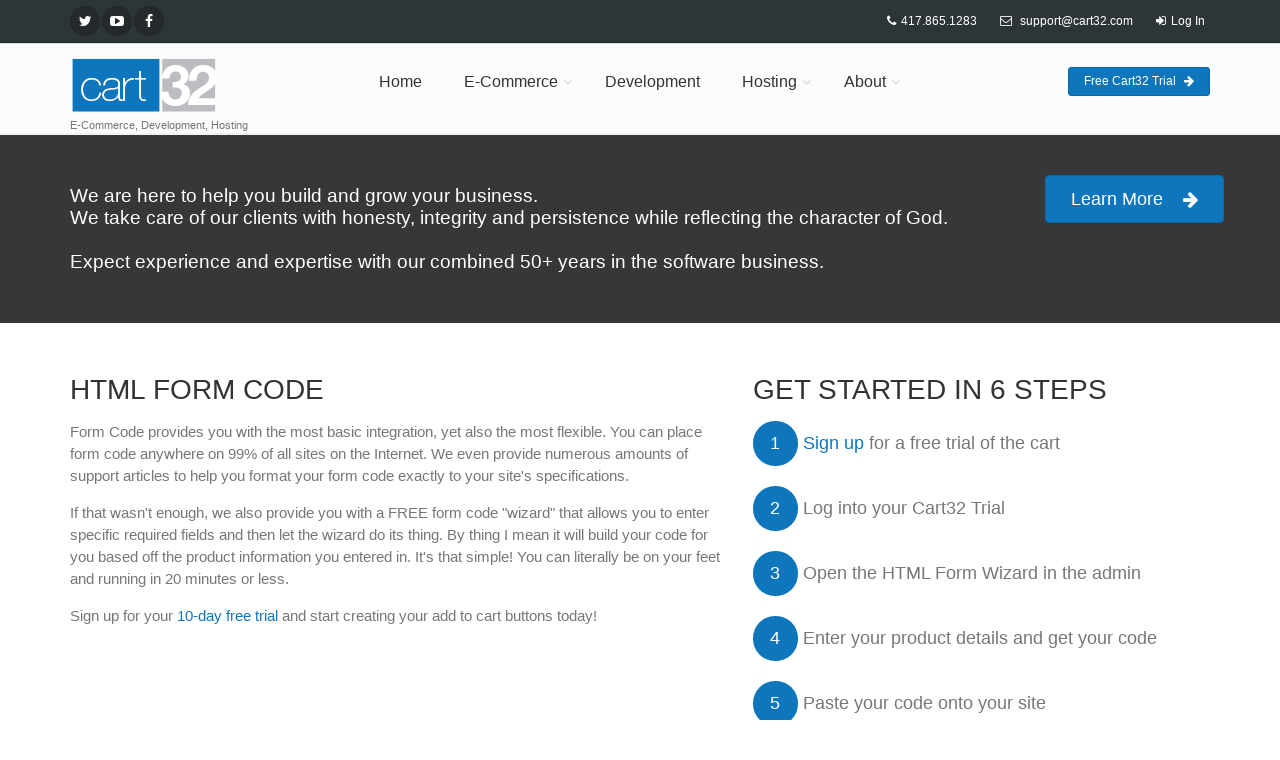

--- FILE ---
content_type: text/html
request_url: https://cart32.com/site-integrations/html-form-code.asp
body_size: 7847
content:


<!DOCTYPE html>
<!--[if IE 9]> <html lang="en" class="ie9"> <![endif]-->
<!--[if !IE]><!-->
<html lang="en-US">
	<!--<![endif]-->

	<head>
		<meta http-equiv="content-type" content="text/html; charset=UTF-8">
		<!-- <meta charset="utf-8"> -->
<title>Cart32 - E-Commerce, Development, Hosting</title>
		
		<meta name="copyright" content="Cart32 is a registered trademark of McMurtrey/Whitaker & Associates, Inc. &copy; 1996-2021. All rights reserved">
		<meta name="description" content="Cart32 - Your Total E-Commerce Solution">
		<meta name="keywords" content="Online shopping cart, shopping cart, online shopping, online cart, cart development, software development, order processing, card processing, E-commerce company, e commerce company, Ecommerce company,cart online, point of sale, online point of sale, pos, online pos, website design, website redesign, wordpress redesign, cms redesign, web hosting springfield mo, springfield mo web host, springfield mo web developer, ozarks web host, ozarks web developer, ozarks software developer, springfield mo software developer">
		<meta name="author" content="htmlcoder.me">
		<meta name="referrer" content="no-referrer-when-downgrade">

		<!-- Mobile Meta -->
		<meta name="viewport" content="width=device-width, initial-scale=1.0">

		<!-- Favicon -->
		<link rel="shortcut icon" href="/images/favicon.ico">

		<!-- Use minified files (*.min.*) whenever possible. -->
		<!-- Minified CSS and JS files load must faster. -->

		<!-- Bootstrap core CSS -->
		<link href="/bootstrap/css/bootstrap.min.css" rel="stylesheet">
		<!-- <link rel="stylesheet" href="https://stackpath.bootstrapcdn.com/bootstrap/4.5.2/css/bootstrap.min.css" integrity="sha384-JcKb8q3iqJ61gNV9KGb8thSsNjpSL0n8PARn9HuZOnIxN0hoP+VmmDGMN5t9UJ0Z" crossorigin="anonymous"> -->

		<!-- Both FontAwesome and Fontello have been edited with "font-display: swap;" in the @font-face section -->
		<!-- This ensures a default font will be visible while the page is loading, and then replaced when the main font is ready -->
		
		<!-- Font Awesome CSS -->
		<link href="/fonts/font-awesome/css/font-awesome.min.css" rel="stylesheet">
		<!-- Fontello CSS -->
		<link href="/fonts/fontello/css/fontello.css" rel="stylesheet">

		<!-- Plugins -->
		<link href="/plugins/magnific-popup/magnific-popup.css" rel="stylesheet">
		<link href="/plugins/rs-plugin/css/settings.css" rel="stylesheet">
		<link href="/css/animations.css" rel="stylesheet">
		<link href="/plugins/owl-carousel/owl.carousel.css" rel="stylesheet">
		<link href="/plugins/owl-carousel/owl.transitions.css" rel="stylesheet">
		<link href="/plugins/hover/hover-min.css" rel="stylesheet">
		<link href="/plugins/morphext/morphext.css" rel="stylesheet">

		<!-- The Project core CSS file -->
		<link href="/css/style.css" rel="stylesheet">
		<!-- Color Scheme (In order to change the color scheme, replace the blue.css with the color scheme that you prefer)-->
		<link href="/css/skins/light_blue.css" rel="stylesheet">
		<!-- C32 css -->
		<link href="/css/c32.css" rel="stylesheet">

	</head>

	<!-- body classes:  -->
	<!-- "boxed": boxed layout mode e.g. <body class="boxed"> -->
	<!-- "pattern-1 ... pattern-9": background patterns for boxed layout mode e.g. <body class="boxed pattern-1"> -->
	<!-- "transparent-header": makes the header transparent and pulls the banner to top -->
	<!-- "gradient-background-header": applies gradient background to header -->
	<!-- "page-loader-1 ... page-loader-6": add a page loader to the page (more info @components-page-loaders.html) -->
	<body class="no-trans front-page   ">

		<!-- scrollToTop -->
		<!-- ================ -->
		<div class="scrollToTop circle"><i class="icon-up-open-big"></i></div>

		<!-- page wrapper start -->
		<!-- ================ -->
		<div class="page-wrapper">

			<!-- header-container start -->
			<div class="header-container">

				<!-- header-top start -->
				<!-- classes:  -->
				<!-- "dark": dark version of header top e.g. class="header-top dark" -->
				<!-- "colored": colored version of header top e.g. class="header-top colored" -->
				<!-- ================ -->
				<div class="header-top dark ">
					<div class="container">
						<div class="row">
							<div class="col-xs-2 col-sm-5">
								<!-- header-top-first start -->
								<!-- ================ -->
								<div class="header-top-first clearfix">
									<ul class="social-links circle small clearfix hidden-xs">
										<li class="twitter"><a target="_blank" href="http://www.twitter.com/cart32"><i class="fa fa-twitter"></i></a></li>
										<li class="youtube"><a target="_blank" href="http://www.youtube.com/user/Cart32Videos"><i class="fa fa-youtube-play"></i></a></li>
										<li class="facebook"><a target="_blank" href="https://www.facebook.com/cart32"><i class="fa fa-facebook"></i></a></li>
									</ul>
									<div class="social-links hidden-lg hidden-md hidden-sm circle small">
										<div class="btn-group dropdown">
											<button type="button" class="btn dropdown-toggle" data-toggle="dropdown"><i class="fa fa-share-alt"></i></button>
											<ul class="dropdown-menu dropdown-animation">
												<li class="twitter"><a target="_blank" href="http://www.twitter.com/cart32"><i class="fa fa-twitter"></i></a></li>
												<li class="youtube"><a target="_blank" href="http://www.youtube.com/user/Cart32Videos"><i class="fa fa-youtube-play"></i></a></li>
												<li class="facebook"><a target="_blank" href="https://www.facebook.com/cart32"><i class="fa fa-facebook"></i></a></li>
											</ul>
										</div>
									</div>
								</div>
								<!-- header-top-first end -->
							</div>
							<div class="col-xs-10 col-sm-7">

								<!-- header-top-second start -->
								<!-- ================ -->
								<div id="header-top-second"  class="clearfix text-right">
									<ul class="list-inline">
										<li><i class="fa fa-phone pr-5 pl-10"></i>417.865.1283</li>
										<li><i class="fa fa-envelope-o pr-5 pl-10"></i> <A style="color:#ffffff;" HREF="mailto:support@cart32.com">support@cart32.com</A></li>
										<li><i class="fa fa-sign-in pr-5 pl-10"></i><a style="color:#ffffff;" href="#" onclick="toggleShowLogin()">Log In</a></li>
									</ul>
									<iframe id="login-form" src="/cart32hosting/indexdev.asp" width="620" height="250" class="hidden"></iframe>
								</div>
								<!-- header-top-second end -->
							</div>
						</div>
					</div>
				</div>
				<!-- header-top end -->

				<!-- header start -->
				<!-- classes:  -->
				<!-- "fixed": enables fixed navigation mode (sticky menu) e.g. class="header fixed clearfix" -->
				<!-- "dark": dark version of header e.g. class="header dark clearfix" -->
				<!-- "full-width": mandatory class for the full-width menu layout -->
				<!-- "centered": mandatory class for the centered logo layout -->
				<!-- ================ -->
				<header class="header  fixed    clearfix">
					<div class="container">
						<div class="row">
							
							<div class="col-md-3 ">
								<!-- header-left start -->
								<!-- ================ -->
								<div class="header-left clearfix">

									<!-- logo -->
									<div id="logo" class="logo">
										<a href="/index.asp"><img id="logo_img" src="/images/cart32_logo_small.png" alt="Cart32"></a>
									</div>

									<!-- name-and-slogan -->
									<div class="site-slogan">E-Commerce, Development, Hosting</div>

								</div>
								<!-- header-left end -->

							</div>
							<div class="col-md-9">

								<!-- header-right start -->
								<!-- ================ -->
								<div class="header-right clearfix">

								<!-- main-navigation start -->
								<!-- classes: -->
								<!-- "onclick": Makes the dropdowns open on click, this the default bootstrap behavior e.g. class="main-navigation onclick" -->
								<!-- "animated": Enables animations on dropdowns opening e.g. class="main-navigation animated" -->
								<!-- "with-dropdown-buttons": Mandatory class that adds extra space, to the main navigation, for the search and cart dropdowns -->
								<!-- ================ -->
								<div class="main-navigation  animated with-dropdown-buttons">

									<!-- navbar start -->
									<!-- ================ -->
									<nav class="navbar navbar-default">
										<div class="container-fluid">

											<!-- Toggle get grouped for better mobile display -->
											<div class="navbar-header">
												<button type="button" class="navbar-toggle" data-toggle="collapse" data-target="#navbar-collapse-1">
													<span class="sr-only">Toggle navigation</span>
													<span class="icon-bar"></span>
													<span class="icon-bar"></span>
													<span class="icon-bar"></span>
												</button>

											</div>

											<!-- Collect the nav links, forms, and other content for toggling -->
											<div class="collapse navbar-collapse" id="navbar-collapse-1">
												<!-- main-menu -->
												<ul class="nav navbar-nav ">

													<li>
														<a href="/index.asp">Home</a>
													</li>

													<li class="dropdown">
														<a href="/e-commerce/features.asp" class="dropdown-toggle" data-toggle="dropdown">E-Commerce</a>
														<ul class="dropdown-menu">
															<li><a href="/e-commerce/how-it-works.asp">How it Works</a></li>
															<li><a href="/e-commerce/add-ons.asp">Add-Ons</a></li>
															<li><a href="/e-commerce/features.asp">Product Features</a></li>
															<li><a href="/e-commerce/licensed.asp">Prices - Licensed Solutions</a></li>
															<li><a href="/e-commerce/hosted.asp">Prices - Hosted Solutions</a></li>
															<li><a href="/e-commerce/sites-using-c32">Sites Using Cart32</a></li>
															<li><a href="/e-commerce/merchant-services.asp">Merchant Accounts</a></li>
														</ul>
													</li>
													<!-- mega-menu end -->
													<!--
													<li class="dropdown ">
														<a class="dropdown-toggle" data-toggle="dropdown" href="/development/pricing.asp">Development</a>
														<ul class="dropdown-menu">
															<li><a href="/development/pricing.asp">More Info</a></li>
															<li><a href="/development/samples.asp">Samples</a></li>
														</ul>
													</li> -->
													<li>
														<a href="https://www.cart32.dev">Development</a>
													</li>
													

													<li class="dropdown ">
														<a href="/hosting/pricing.asp" class="dropdown-toggle" data-toggle="dropdown">Hosting</a>
														<ul class="dropdown-menu">
															<!--<li><a href="portfolio-item.html">Website Hosting</a></li>
															<li><a href="portfolio-item-2.html">WordPress Hosting</a></li>-->
															<li><a href="/hosting/pricing.asp">Hosting Plans</a></li>
															<li><a href="/bare-metal/">Bare Metal Servers</a></li>
															<li><a href="/dedicated-hosting/">Dedicated Server Hosting</a></li>
														</ul>
													</li>

													<li class="dropdown ">
														<a href="/about.asp" class="dropdown-toggle" data-toggle="dropdown">About</a>
														<ul class="dropdown-menu">
															<li><a href="https://support.cart32.com">Knowledgebase</a></li>
															<li><a href="/contact-us.asp">Contact Us</a></li>
															<li><a href="/support/support-options.asp">Support Options</a></li>
														</ul>
													</li>
												</ul>
												<!-- main-menu end -->

												<!-- header buttons -->
												<div class="header-dropdown-buttons">
													<a href="/trial.asp" class="btn btn-sm hidden-xs btn-default">Free Cart32 Trial <i class="fa fa-arrow-right pl-5"></i></a>
													<a href="/trial.asp" class="btn btn-lg visible-xs btn-block btn-default">Free Cart32 Trial <i class="fa fa-arrow-right pl-5"></i></a>
												</div>
												<!-- header buttons end-->

											</div>

										</div>
									</nav>
									<!-- navbar end -->

								</div>
								<!-- main-navigation end -->
								</div>
								<!-- header-right end -->

							</div>
						</div>
					</div>

					<div id="close-banner"></div>

					

				</header>
				<!-- header end -->
			</div>
			<!-- header-container end -->

			<section class="section pv-40 dark-bg clearfix">
	<div class="container">
		<div class="row">
			<div class="col-md-12">
				<div class="call-to-action">
					<div class="row">
					
						<div class="col-sm-10">
							<h4 class="mt-10 text-muted">
							We are here to help you build and grow your business.<br>
					        We take care of our clients with honesty, integrity and persistence while reflecting the character of God.<br>
							<br>
							Expect experience and expertise with our combined 50+ years in the software business.</h4>
						</div>
						<div class="col-sm-2 text-right">
							<a href="/about.asp" class="btn btn-lg btn-default btn-animated">Learn More<i class="fa fa-arrow-right pl-20"></i></a>
						</div>
					</div>
				</div>
			</div>
		</div>
	</div>
</section>

<section class="pv-30">
	<div class="container">
		<div class="row">
			<div class="col-md-7">
				<h2>HTML Form Code</h2>
				<p>Form Code provides you with the most basic integration, yet also the most flexible. You can place form code anywhere on 99% of all sites on the Internet. We even provide numerous amounts of support articles to help you format your form code exactly to your site's specifications.</p>
				<p>If that wasn't enough, we also provide you with a FREE form code "wizard" that allows you to enter specific required fields and then let the wizard do its thing. By thing I mean it will build your code for you based off the product information you entered in. It's that simple! You can literally be on your feet and running in 20 minutes or less.</p>
				<p>Sign up for your <a href="/trial.asp">10-day free trial</a> and start creating your add to cart buttons today!</p>
			</div>
			<div class="col-md-5">
				<h2>Get Started in 6 Steps</h2>
				<div class="col-md-12 get-started-steps">
					<div class="row">
						<span class="icon small default-bg circle">
							1
						</span>
						<a href="/trial.asp">Sign up</a> for a free trial of the cart
					</div>
					
					<div class="row space-top">
						<span class="icon small default-bg circle">
							2
						</span>
						Log into your Cart32 Trial
					</div>
					
					<div class="row space-top">
						<span class="icon small default-bg circle">
							3
						</span>
						Open the HTML Form Wizard in the admin
					</div>
					
					<div class="row space-top">
						<span class="icon small default-bg circle">
							4
						</span>
						Enter your product details and get your code
					</div>
					
					<div class="row space-top">
						<span class="icon small default-bg circle">
							5
						</span>
						Paste your code onto your site
					</div>
					
					<div class="row space-top">
						<span class="icon small default-bg circle">
							6
						</span>
						Start selling products online!
					</div>
				</div>
			</div>
		</div>
	</div>
</section>

			<!-- footer top start -->
			<!-- ================ -->
			<div class="dark-translucent-bg footer-top animated-text default-hovered" style="background-color:rgba(0,0,0,0.6);">
				<div class="container">
					<div class="row">
						<div class="col-md-12">
							<div class="call-to-action text-center">
								<div class="row">
									<div class="col-sm-8">
										<h2>Cart32 Shopping Cart System</h2>
										<h2>Waste no more time</h2>
									</div>
									<div class="col-sm-4">
										<p class="mt-10"><a href="/hosting/pricing.asp" class="btn btn-animated btn-lg btn-gray-transparent">Purchase<i class="fa fa-cart-arrow-down pl-20"></i></a></p>
									</div>
								</div>
							</div>
						</div>
					</div>
				</div>
			</div>
			<!-- footer top end -->

			<!-- footer start (Add "dark" class to #footer in order to enable dark footer) -->
			<!-- ================ -->
			<footer id="footer" class="clearfix ">

				<!-- .footer start -->
				<!-- ================ -->
				<div class="footer">
					<div class="container">
						<div class="footer-inner">
							<div class="row">


								<div class="col-md-4">
									<div class="footer-content">
										<div class="logo-footer"><img id="logo-footer" src="/images/cart32_logo_small.png" alt=""></div>
										<p>We are here to help you build and grow your business.  We take care of our clients with honesty, integrity and persistence while reflecting the character of God.<br>
										<a href="/about.asp">Learn More<i class="fa fa-long-arrow-right pl-5"></i></a></p>
									</div>
								</div>



								<div class="col-md-4">
									<h5>Links</h5>
									<div class="separator"></div>
									<nav>
										<ul class="nav nav-pills nav-stacked">
											<li><a href="https://support.cart32.com">Support</a></li>
											<!--<li><a href="#">Privacy</a></li>
											<li><a href="#">Terms</a></li>-->
											<li><a href="/about.asp">About</a></li>
											<li><a href="/refund-policy.asp">Refund Policy</a></li>
										</ul>
									</nav>
								</div>


								<div class="col-md-4">
									<div class="footer-content">
										<h2 class="title">Find Us</h2>
										<div class="separator-2"></div>
										<ul class="social-links circle animated-effect-1">
											<li class="facebook"><a target="_blank" href="https://www.facebook.com/cart32"><i class="fa fa-facebook"></i></a></li>
											<li class="twitter"><a target="_blank" href="http://www.twitter.com/cart32"><i class="fa fa-twitter"></i></a></li>
											<li class="linkedin"><a target="_blank" href="https://www.linkedin.com/company/cart32"><i class="fa fa-linkedin"></i></a></li>
										</ul>
										<div class="separator-2"></div>
										<ul class="list-icons">
											<li><i class="fa fa-map-marker pr-10 text-default"></i>405 N Jefferson Ave, Springfield, MO 65806</li>
											<li><i class="fa fa-phone pr-10 text-default"></i>417-865-1283</li>
											<li><a href="mailto:support@cart32.com"><i class="fa fa-envelope-o pr-10"></i>support@cart32.com</a></li>
										</ul>
									</div>
								</div>


							</div>
						</div>
					</div>
				</div>
				<!-- .footer end -->

				<!-- .subfooter start -->
				<!-- ================ -->
				<div class="subfooter">
					<div class="container">
						<div class="subfooter-inner">
							<div class="row">
								<div class="col-md-12">
									<p class="text-center">Copyright &copy; <span id="copy-year"></span> McMurtrey/Whitaker & Associates, Inc. All Rights Reserved.
<!-- <br><br>
<span class="stockimages">Stock images courtesy of pixabay.com and maxpixel.freegreatpicture.com</span> -->
</p>
								</div>
							</div>
						</div>
					</div>
				</div>
				<!-- .subfooter end -->

			</footer>
			<!-- footer end -->

		</div>
		<!-- page-wrapper end -->

		<!-- JavaScript files placed at the end of the document so the pages load faster -->
		<!-- Asyncronous loading also helps with this -->
		<!-- ================================================== -->

		<!-- Type attribute is unnecessary for scripts calling on or running JavaScript code -->
		<!-- CSS Delivery Optimization -->
		<!--<script src="/js/CSS_delivery.js"></script>-->

		<!-- Jquery and Bootstap core js files -->
		<script src="/plugins/jquery.min.js"></script>
		<script src="/bootstrap/js/bootstrap.min.js"></script>
		<!-- Modernizr javascript -->
		<script src="/plugins/modernizr.js"></script>
		<!-- jQuery Revolution Slider  -->
		<script src="/plugins/rs-plugin/js/jquery.themepunch.tools.min.js"></script>
		<script src="/plugins/rs-plugin/js/jquery.themepunch.revolution.min.js"></script>
		<!-- Isotope javascript -->
		<script src="/plugins/isotope/isotope.pkgd.min.js"></script>
		<!-- Magnific Popup javascript -->
		<script src="/plugins/magnific-popup/jquery.magnific-popup.min.js"></script>
		<!-- Appear javascript -->
		<script src="/plugins/waypoints/jquery.waypoints.min.js"></script>
		<!-- Count To javascript -->
		<script src="/plugins/jquery.countTo.js"></script>
		<!-- Parallax javascript -->
		<script src="/plugins/jquery.parallax-1.1.3.js"></script>
		<!-- Contact form -->
		<script src="/plugins/jquery.validate.js"></script>
		<!-- Morphext -->
		<script src="/plugins/morphext/morphext.min.js"></script>
		<!-- Background Video -->
		<!-- What was this for? -->
		<!-- <script src="/plugins/vide/jquery.vide.min.js"></script> -->
		<!-- Owl carousel javascript -->
		<script src="/plugins/owl-carousel/owl.carousel.min.js"></script>
		<!-- Notify javascript -->
		<!-- <script src="/plugins/bootstrap-notify/bootstrap-notify.min.js"></script> -->
		<!-- SmoothScroll javascript -->
		<script src="/plugins/jquery.browser.js"></script>
		<script src="/plugins/SmoothScroll.js"></script>
		<!-- Initialization of Plugins -->
		<script src="/js/template.js"></script>
		<!-- Custom Scripts -->
		<script src="/js/custom.js"></script>
		<!-- Form Validation script -->
		<script src="/js/validation.js"></script>
		<!-- Navigation script -->
		<script src="/js/navigation.js"></script>
		<!-- Owl Carousel initialization script -->
		<script src="/js/owl-init.js"></script>
		<!-- Vertical Align -->
		<script src="/js/vertical-align.js"></script>

		<!-- Ajax Form -->
		<script src="/js/ajaxSubmit.js"></script>

		<!-- Captcha -->
		<script src='https://www.google.com/recaptcha/api.js'></script>

		<!-- Closure Banner -->
		<script src="/js/dates.js"></script>

<script>
  (function(i,s,o,g,r,a,m){i['GoogleAnalyticsObject']=r;i[r]=i[r]||function(){
  (i[r].q=i[r].q||[]).push(arguments)},i[r].l=1*new Date();a=s.createElement(o),
  m=s.getElementsByTagName(o)[0];a.async=1;a.src=g;m.parentNode.insertBefore(a,m)
  })(window,document,'script','https://www.google-analytics.com/analytics.js','ga');

  ga('create', 'UA-86716265-2', 'auto');
  ga('send', 'pageview');

</script>

<script>
	document.getElementById("copy-year").innerHTML = new Date().getFullYear();
</script>

<script>
	function submitForm(token) {
		try {
			// Grab page title and create empty variable
			// Empty will hold the form that submitted
			var pageTitle = document.title;
			var requestingForm;

			// Set the requesting form accordingly
			if(pageTitle == "Custom Software Development and Programming - Based in Springfield, Missouri") {
				requestingForm = document.getElementById("dev-request-form");
			} else {
				requestingForm = document.getElementById("contact-us-form");
			}

			// Validate and submit
			console.log(ajaxSubmit(requestingForm));
			if(ajaxSubmit(requestingForm)) {
				requestingForm.submit();
			}
		} catch (error) {
			console.log(error);
		}	
	}
</script>


	<!-- <script>
		// Defer loading of CSS files

		// Bootstrap
		var bootstrapCSS = document.createElement("link");
		bootstrapCSS.rel = "stylesheet";
		bootstrapCSS.href = "/bootstrap/css/bootstrap.min.css";
		bootstrapCSS.type = "text/css";

		var deferBootstrap = document.getElementsByTagName("link")[0];
		deferBootstrap.parentNode.insertBefore(bootstrapCSS, deferBootstrap);

		// FontAwesome
		var fontAwesomeCSS = document.createElement("link");
		fontAwesomeCSS.rel = "stylesheet";
		fontAwesomeCSS.href = "/fonts/font-awesome/css/font-awesome.min.css";
		fontAwesomeCSS.type = "text/css";

		var deferFontAwesome = document.getElementsByTagName("link")[0];
		deferFontAwesome.parentNode.insertBefore(fontAwesomeCSS, deferFontAwesome);
	</script> -->
	</body>
</html>


--- FILE ---
content_type: text/html
request_url: https://cart32.com/cart32hosting/indexdev.asp
body_size: 2094
content:

<!DOCTYPE html>
<HTML>
<HEAD>

		<link href='https://fonts.googleapis.com/css?family=Roboto:400,300,300italic,400italic,500,500italic,700,700italic' rel='stylesheet' type='text/css'>
		<link href='https://fonts.googleapis.com/css?family=Raleway:700,400,300' rel='stylesheet' type='text/css'>
		<link href='https://fonts.googleapis.com/css?family=Pacifico' rel='stylesheet' type='text/css'>
		<link href='https://fonts.googleapis.com/css?family=PT+Serif' rel='stylesheet' type='text/css'>

		<!-- Bootstrap core CSS -->
		<link href="/bootstrap/css/bootstrap.css" rel="stylesheet">

		<!-- Font Awesome CSS -->
		<link href="/fonts/font-awesome/css/font-awesome.css" rel="stylesheet">

		<!-- Fontello CSS -->
		<link href="/fonts/fontello/css/fontello.css" rel="stylesheet">

		<!-- Plugins -->
		<link href="/plugins/magnific-popup/magnific-popup.css" rel="stylesheet">
		<link href="/plugins/rs-plugin/css/settings.css" rel="stylesheet">
		<link href="/css/animations.css" rel="stylesheet">
		<link href="/plugins/owl-carousel/owl.carousel.css" rel="stylesheet">
		<link href="/plugins/owl-carousel/owl.transitions.css" rel="stylesheet">
		<link href="/plugins/hover/hover-min.css" rel="stylesheet">
		<link href="/plugins/morphext/morphext.css" rel="stylesheet">

		<!-- The Project core CSS file -->
		<link href="/css/style.css" rel="stylesheet" >
		<!-- Color Scheme (In order to change the color scheme, replace the blue.css with the color scheme that you prefer)-->
		<link href="/css/skins/light_blue.css" rel="stylesheet">

      <!-- Custom css -->
      <!-- This file no longer exists -->
		<!-- <link href="/css/custom.css" rel="stylesheet"> -->

		<!-- C32 css -->
		<link href="/css/c32.css" rel="stylesheet">

</HEAD>

<BODY>


<center>
<style>.MessageTable table td{padding: 0px !important;}
.bold{font-weight: bold;}

</style>


<H4>Cart32 Administration - Log In</H4><br><form method=post action="indexdev.asp" name="Form" style="margin:0">
  <font face="raleway">Enter Your Client Code / Username</font> &nbsp;
  <input class=TextBoxStyle type=text name=Code value="" size=30>
<br><br>
  <input type=submit class=ButtonStyle value="     Click To Continue -->     ">


  <input type="hidden" name="loginPost" value ="1" />

  </form>
 <br>

<br>
  If you do not have your own Cart32 account,<br>
  <A HREF="/trial.asp" target="_top">click here</A> for more information or a free trial.



<script language="Javascript">
document.Form.Code.focus();
</script>


</BODY>
</HTML>






--- FILE ---
content_type: text/css
request_url: https://cart32.com/fonts/fontello/css/fontello.css
body_size: 4871
content:
@font-face{font-family:'fontello';src:url('../font/fontello.eot?46462644');src:url('../font/fontello.eot?46462644#iefix') format('embedded-opentype'),
url('../font/fontello.woff?46462644') format('woff'),
url('../font/fontello.ttf?46462644') format('truetype'),
url('../font/fontello.svg?46462644#fontello') format('svg');font-weight:normal;font-style:normal;font-display:swap;}
[class^="icon-"]:before, [class*=" icon-"]:before{font-family:"fontello";font-style:normal;font-weight:normal;font-display:swap;speak:none;display:inline-block;text-decoration:inherit;width:1em;margin-right:.2em;text-align:center;font-variant:normal;text-transform:none;line-height:1em;margin-left:.2em;}
.icon-note:before{content:'\e800';}
.icon-note-beamed:before{content:'\e801';}
.icon-music:before{content:'\e802';}
.icon-search:before{content:'\e803';}
.icon-flashlight:before{content:'\e804';}
.icon-mail:before{content:'\e805';}
.icon-heart:before{content:'\e806';}
.icon-heart-empty:before{content:'\e807';}
.icon-star:before{content:'\e808';}
.icon-star-empty:before{content:'\e809';}
.icon-user:before{content:'\e80a';}
.icon-users:before{content:'\e80b';}
.icon-user-add:before{content:'\e80c';}
.icon-video:before{content:'\e80d';}
.icon-picture:before{content:'\e80e';}
.icon-camera:before{content:'\e80f';}
.icon-layout:before{content:'\e810';}
.icon-menu:before{content:'\e811';}
.icon-check:before{content:'\e812';}
.icon-cancel-circled:before{content:'\e813';}
.icon-cancel-squared:before{content:'\e814';}
.icon-plus:before{content:'\e815';}
.icon-plus-circled:before{content:'\e816';}
.icon-plus-squared:before{content:'\e817';}
.icon-minus:before{content:'\e818';}
.icon-minus-circled:before{content:'\e819';}
.icon-minus-squared:before{content:'\e81a';}
.icon-help:before{content:'\e81b';}
.icon-help-circled:before{content:'\e81c';}
.icon-info:before{content:'\e81d';}
.icon-info-circled:before{content:'\e81e';}
.icon-back:before{content:'\e81f';}
.icon-home:before{content:'\e820';}
.icon-link:before{content:'\e821';}
.icon-attach:before{content:'\e822';}
.icon-lock:before{content:'\e823';}
.icon-lock-open:before{content:'\e824';}
.icon-eye:before{content:'\e825';}
.icon-bookmark:before{content:'\e826';}
.icon-bookmarks:before{content:'\e827';}
.icon-flag:before{content:'\e828';}
.icon-thumbs-up:before{content:'\e829';}
.icon-thumbs-down:before{content:'\e82a';}
.icon-download:before{content:'\e82b';}
.icon-upload:before{content:'\e82c';}
.icon-upload-cloud:before{content:'\e82d';}
.icon-reply:before{content:'\e82e';}
.icon-reply-all:before{content:'\e82f';}
.icon-forward:before{content:'\e830';}
.icon-quote:before{content:'\e831';}
.icon-code:before{content:'\e832';}
.icon-export:before{content:'\e833';}
.icon-pencil:before{content:'\e834';}
.icon-feather:before{content:'\e835';}
.icon-print:before{content:'\e836';}
.icon-retweet:before{content:'\e837';}
.icon-keyboard:before{content:'\e838';}
.icon-chat:before{content:'\e839';}
.icon-bell:before{content:'\e83a';}
.icon-attention:before{content:'\e83b';}
.icon-alert:before{content:'\e83c';}
.icon-vcard:before{content:'\e83d';}
.icon-address:before{content:'\e83e';}
.icon-location:before{content:'\e83f';}
.icon-map:before{content:'\e840';}
.icon-direction:before{content:'\e841';}
.icon-compass:before{content:'\e842';}
.icon-cup:before{content:'\e843';}
.icon-trash:before{content:'\e844';}
.icon-doc:before{content:'\e845';}
.icon-docs:before{content:'\e846';}
.icon-doc-landscape:before{content:'\e847';}
.icon-doc-text:before{content:'\e848';}
.icon-doc-text-inv:before{content:'\e849';}
.icon-newspaper:before{content:'\e84a';}
.icon-book-open:before{content:'\e84b';}
.icon-folder:before{content:'\e84c';}
.icon-archive:before{content:'\e84d';}
.icon-box:before{content:'\e84e';}
.icon-rss:before{content:'\e84f';}
.icon-phone:before{content:'\e850';}
.icon-cog:before{content:'\e851';}
.icon-tools:before{content:'\e852';}
.icon-share:before{content:'\e853';}
.icon-shareable:before{content:'\e854';}
.icon-basket:before{content:'\e855';}
.icon-bag:before{content:'\e856';}
.icon-calendar:before{content:'\e857';}
.icon-login:before{content:'\e858';}
.icon-logout:before{content:'\e859';}
.icon-mic:before{content:'\e85a';}
.icon-mute:before{content:'\e85b';}
.icon-sound:before{content:'\e85c';}
.icon-volume:before{content:'\e85d';}
.icon-clock:before{content:'\e85e';}
.icon-lamp:before{content:'\e85f';}
.icon-light-down:before{content:'\e860';}
.icon-light-up:before{content:'\e861';}
.icon-adjust:before{content:'\e862';}
.icon-block:before{content:'\e863';}
.icon-resize-full:before{content:'\e864';}
.icon-resize-small:before{content:'\e865';}
.icon-popup:before{content:'\e866';}
.icon-publish:before{content:'\e867';}
.icon-window:before{content:'\e868';}
.icon-arrow-combo:before{content:'\e869';}
.icon-down-circled:before{content:'\e86a';}
.icon-left-circled:before{content:'\e86b';}
.icon-right-circled:before{content:'\e86c';}
.icon-up-circled:before{content:'\e86d';}
.icon-down-open:before{content:'\e86e';}
.icon-left-open:before{content:'\e86f';}
.icon-right-open:before{content:'\e870';}
.icon-up-open:before{content:'\e871';}
.icon-left-open-mini:before{content:'\e872';}
.icon-right-open-mini:before{content:'\e873';}
.icon-up-open-mini:before{content:'\e874';}
.icon-down-open-big:before{content:'\e875';}
.icon-left-open-big:before{content:'\e876';}
.icon-right-open-big:before{content:'\e877';}
.icon-up-open-big:before{content:'\e878';}
.icon-down:before{content:'\e879';}
.icon-left:before{content:'\e87a';}
.icon-right:before{content:'\e87b';}
.icon-up:before{content:'\e87c';}
.icon-down-dir:before{content:'\e87d';}
.icon-left-dir:before{content:'\e87e';}
.icon-right-dir:before{content:'\e87f';}
.icon-up-dir:before{content:'\e880';}
.icon-down-bold:before{content:'\e881';}
.icon-left-bold:before{content:'\e882';}
.icon-right-bold:before{content:'\e883';}
.icon-up-bold:before{content:'\e884';}
.icon-left-thin:before{content:'\e885';}
.icon-right-thin:before{content:'\e886';}
.icon-up-thin:before{content:'\e887';}
.icon-ccw:before{content:'\e888';}
.icon-cw:before{content:'\e889';}
.icon-arrows-ccw:before{content:'\e88a';}
.icon-level-down:before{content:'\e88b';}
.icon-level-up:before{content:'\e88c';}
.icon-shuffle:before{content:'\e88d';}
.icon-loop:before{content:'\e88e';}
.icon-switch:before{content:'\e88f';}
.icon-play:before{content:'\e890';}
.icon-stop:before{content:'\e891';}
.icon-pause:before{content:'\e892';}
.icon-record:before{content:'\e893';}
.icon-to-end:before{content:'\e894';}
.icon-to-start:before{content:'\e895';}
.icon-fast-forward:before{content:'\e896';}
.icon-fast-backward:before{content:'\e897';}
.icon-progress-1:before{content:'\e898';}
.icon-progress-2:before{content:'\e899';}
.icon-progress-3:before{content:'\e89a';}
.icon-target:before{content:'\e89b';}
.icon-palette:before{content:'\e89c';}
.icon-list:before{content:'\e89d';}
.icon-list-add:before{content:'\e89e';}
.icon-signal:before{content:'\e89f';}
.icon-trophy:before{content:'\e8a0';}
.icon-battery:before{content:'\e8a1';}
.icon-back-in-time:before{content:'\e8a2';}
.icon-monitor:before{content:'\e8a3';}
.icon-mobile:before{content:'\e8a4';}
.icon-network:before{content:'\e8a5';}
.icon-cd:before{content:'\e8a6';}
.icon-inbox:before{content:'\e8a7';}
.icon-install:before{content:'\e8a8';}
.icon-globe:before{content:'\e8a9';}
.icon-cloud:before{content:'\e8aa';}
.icon-flash:before{content:'\e8ab';}
.icon-moon:before{content:'\e8ac';}
.icon-flight:before{content:'\e8ad';}
.icon-paper-plane:before{content:'\e8ae';}
.icon-leaf:before{content:'\e8af';}
.icon-lifebuoy:before{content:'\e8b0';}
.icon-mouse:before{content:'\e8b1';}
.icon-briefcase:before{content:'\e8b2';}
.icon-suitcase:before{content:'\e8b3';}
.icon-dot:before{content:'\e8b4';}
.icon-dot-2:before{content:'\e8b5';}
.icon-dot-3:before{content:'\e8b6';}
.icon-brush:before{content:'\e8b7';}
.icon-magnet:before{content:'\e8b8';}
.icon-infinity:before{content:'\e8b9';}
.icon-erase:before{content:'\e8ba';}
.icon-chart-pie:before{content:'\e8bb';}
.icon-chart-line:before{content:'\e8bc';}
.icon-chart-bar:before{content:'\e8bd';}
.icon-tape:before{content:'\e8be';}
.icon-graduation-cap:before{content:'\e8bf';}
.icon-language:before{content:'\e8c0';}
.icon-ticket:before{content:'\e8c1';}
.icon-water:before{content:'\e8c2';}
.icon-droplet:before{content:'\e8c3';}
.icon-air:before{content:'\e8c4';}
.icon-credit-card:before{content:'\e8c5';}
.icon-floppy:before{content:'\e8c6';}
.icon-clipboard:before{content:'\e8c7';}
.icon-megaphone:before{content:'\e8c8';}
.icon-database:before{content:'\e8c9';}
.icon-drive:before{content:'\e8ca';}
.icon-bucket:before{content:'\e8cb';}
.icon-thermometer:before{content:'\e8cc';}
.icon-key:before{content:'\e8cd';}
.icon-flow-cascade:before{content:'\e8ce';}
.icon-flow-branch:before{content:'\e8cf';}
.icon-flow-tree:before{content:'\e8d0';}
.icon-flow-parallel:before{content:'\e8d1';}
.icon-rocket:before{content:'\e8d2';}
.icon-gauge:before{content:'\e8d3';}
.icon-traffic-cone:before{content:'\e8d4';}
.icon-cc:before{content:'\e8d5';}
.icon-cc-by:before{content:'\e8d6';}
.icon-cc-nc:before{content:'\e8d7';}
.icon-cc-nc-eu:before{content:'\e8d8';}
.icon-cc-nc-jp:before{content:'\e8d9';}
.icon-cc-sa:before{content:'\e8da';}
.icon-cc-nd:before{content:'\e8db';}
.icon-cc-pd:before{content:'\e8dc';}
.icon-cc-zero:before{content:'\e8dd';}
.icon-cc-share:before{content:'\e8de';}
.icon-cc-remix:before{content:'\e8df';}
.icon-github:before{content:'\e8e0';}
.icon-github-circled:before{content:'\e8e1';}
.icon-flickr:before{content:'\e8e2';}
.icon-flickr-circled:before{content:'\e8e3';}
.icon-vimeo-circled:before{content:'\e8e4';}
.icon-twitter:before{content:'\e8e5';}
.icon-twitter-circled:before{content:'\e8e6';}
.icon-facebook:before{content:'\e8e7';}
.icon-facebook-circled:before{content:'\e8e8';}
.icon-facebook-squared:before{content:'\e8e9';}
.icon-gplus:before{content:'\e8ea';}
.icon-gplus-circled:before{content:'\e8eb';}
.icon-pinterest:before{content:'\e8ec';}
.icon-pinterest-circled:before{content:'\e8ed';}
.icon-tumblr:before{content:'\e8ee';}
.icon-tumblr-circled:before{content:'\e8ef';}
.icon-linkedin:before{content:'\e8f0';}
.icon-linkedin-circled:before{content:'\e8f1';}
.icon-dribbble:before{content:'\e8f2';}
.icon-dribbble-circled:before{content:'\e8f3';}
.icon-stumbleupon:before{content:'\e8f4';}
.icon-stumbleupon-circled:before{content:'\e8f5';}
.icon-lastfm:before{content:'\e8f6';}
.icon-rdio:before{content:'\e8f7';}
.icon-rdio-circled:before{content:'\e8f8';}
.icon-spotify:before{content:'\e8f9';}
.icon-spotify-circled:before{content:'\e8fa';}
.icon-qq:before{content:'\e8fb';}
.icon-instagram:before{content:'\e8fc';}
.icon-dropbox:before{content:'\e8fd';}
.icon-evernote:before{content:'\e8fe';}
.icon-flattr:before{content:'\e8ff';}
.icon-skype:before{content:'\e900';}
.icon-skype-circled:before{content:'\e901';}
.icon-renren:before{content:'\e902';}
.icon-sina-weibo:before{content:'\e903';}
.icon-paypal:before{content:'\e904';}
.icon-picasa:before{content:'\e905';}
.icon-soundcloud:before{content:'\e906';}
.icon-mixi:before{content:'\e907';}
.icon-behance:before{content:'\e908';}
.icon-google-circles:before{content:'\e909';}
.icon-smashing:before{content:'\e90a';}
.icon-sweden:before{content:'\e90b';}
.icon-db-shape:before{content:'\e90c';}
.icon-logo-db:before{content:'\e90d';}
.icon-flow-line:before{content:'\e90e';}
.icon-vimeo:before{content:'\e90f';}
.icon-lastfm-circled:before{content:'\e910';}
.icon-vkontakte:before{content:'\e911';}
.icon-cancel:before{content:'\e912';}
.icon-tag:before{content:'\e913';}
.icon-comment:before{content:'\e914';}
.icon-book:before{content:'\e915';}
.icon-hourglass:before{content:'\e916';}
.icon-down-open-mini:before{content:'\e917';}
.icon-down-thin:before{content:'\e918';}
.icon-progress-0:before{content:'\e919';}
.icon-cloud-thunder:before{content:'\e91a';}
.icon-chart-area:before{content:'\e91b';}
.icon-music-outline:before{content:'\e91c';}
.icon-music-1:before{content:'\e91d';}
.icon-search-outline:before{content:'\e91e';}
.icon-search-1:before{content:'\e91f';}
.icon-mail-1:before{content:'\e920';}
.icon-heart-1:before{content:'\e921';}
.icon-heart-filled:before{content:'\e922';}
.icon-star-1:before{content:'\e923';}
.icon-star-filled:before{content:'\e924';}
.icon-user-outline:before{content:'\e925';}
.icon-user-1:before{content:'\e926';}
.icon-users-outline:before{content:'\e927';}
.icon-users-1:before{content:'\e928';}
.icon-user-add-outline:before{content:'\e929';}
.icon-user-add-1:before{content:'\e92a';}
.icon-user-delete-outline:before{content:'\e92b';}
.icon-user-delete:before{content:'\e92c';}
.icon-video-1:before{content:'\e92d';}
.icon-videocam-outline:before{content:'\e92e';}
.icon-videocam:before{content:'\e92f';}
.icon-picture-outline:before{content:'\e930';}
.icon-picture-1:before{content:'\e931';}
.icon-camera-outline:before{content:'\e932';}
.icon-camera-1:before{content:'\e933';}
.icon-th-outline:before{content:'\e934';}
.icon-th:before{content:'\e935';}
.icon-th-large-outline:before{content:'\e936';}
.icon-th-large:before{content:'\e937';}
.icon-th-list-outline:before{content:'\e938';}
.icon-th-list:before{content:'\e939';}
.icon-ok-outline:before{content:'\e93a';}
.icon-ok:before{content:'\e93b';}
.icon-cancel-outline:before{content:'\e93c';}
.icon-cancel-1:before{content:'\e93d';}
.icon-cancel-alt:before{content:'\e93e';}
.icon-cancel-alt-filled:before{content:'\e93f';}
.icon-cancel-circled-outline:before{content:'\e940';}
.icon-cancel-circled-1:before{content:'\e941';}
.icon-plus-outline:before{content:'\e942';}
.icon-plus-1:before{content:'\e943';}
.icon-minus-outline:before{content:'\e944';}
.icon-minus-1:before{content:'\e945';}
.icon-divide-outline:before{content:'\e946';}
.icon-divide:before{content:'\e947';}
.icon-eq-outline:before{content:'\e948';}
.icon-eq:before{content:'\e949';}
.icon-info-outline:before{content:'\e94a';}
.icon-info-1:before{content:'\e94b';}
.icon-home-outline:before{content:'\e94c';}
.icon-home-1:before{content:'\e94d';}
.icon-link-outline:before{content:'\e94e';}
.icon-link-1:before{content:'\e94f';}
.icon-attach-outline:before{content:'\e950';}
.icon-attach-1:before{content:'\e951';}
.icon-lock-1:before{content:'\e952';}
.icon-lock-filled:before{content:'\e953';}
.icon-lock-open-1:before{content:'\e954';}
.icon-lock-open-filled:before{content:'\e955';}
.icon-pin-outline:before{content:'\e956';}
.icon-pin:before{content:'\e957';}
.icon-eye-outline:before{content:'\e958';}
.icon-eye-1:before{content:'\e959';}
.icon-tag-1:before{content:'\e95a';}
.icon-tags:before{content:'\e95b';}
.icon-bookmark-1:before{content:'\e95c';}
.icon-flag-1:before{content:'\e95d';}
.icon-flag-filled:before{content:'\e95e';}
.icon-thumbs-up-1:before{content:'\e95f';}
.icon-thumbs-down-1:before{content:'\e960';}
.icon-download-outline:before{content:'\e961';}
.icon-download-1:before{content:'\e962';}
.icon-upload-outline:before{content:'\e963';}
.icon-upload-1:before{content:'\e964';}
.icon-upload-cloud-outline:before{content:'\e965';}
.icon-upload-cloud-1:before{content:'\e966';}
.icon-reply-outline:before{content:'\e967';}
.icon-reply-1:before{content:'\e968';}
.icon-forward-outline:before{content:'\e969';}
.icon-forward-1:before{content:'\e96a';}
.icon-code-outline:before{content:'\e96b';}
.icon-code-1:before{content:'\e96c';}
.icon-export-outline:before{content:'\e96d';}
.icon-export-1:before{content:'\e96e';}
.icon-pencil-1:before{content:'\e96f';}
.icon-pen:before{content:'\e970';}
.icon-feather-1:before{content:'\e971';}
.icon-edit:before{content:'\e972';}
.icon-print-1:before{content:'\e973';}
.icon-comment-1:before{content:'\e974';}
.icon-chat-1:before{content:'\e975';}
.icon-chat-alt:before{content:'\e976';}
.icon-bell-1:before{content:'\e977';}
.icon-attention-1:before{content:'\e978';}
.icon-attention-filled:before{content:'\e979';}
.icon-warning-empty:before{content:'\e97a';}
.icon-warning:before{content:'\e97b';}
.icon-contacts:before{content:'\e97c';}
.icon-vcard-1:before{content:'\e97d';}
.icon-address-1:before{content:'\e97e';}
.icon-location-outline:before{content:'\e97f';}
.icon-location-1:before{content:'\e980';}
.icon-map-1:before{content:'\e981';}
.icon-direction-outline:before{content:'\e982';}
.icon-direction-1:before{content:'\e983';}
.icon-compass-1:before{content:'\e984';}
.icon-trash-1:before{content:'\e985';}
.icon-doc-1:before{content:'\e986';}
.icon-doc-text-1:before{content:'\e987';}
.icon-doc-add:before{content:'\e988';}
.icon-doc-remove:before{content:'\e989';}
.icon-news:before{content:'\e98a';}
.icon-folder-1:before{content:'\e98b';}
.icon-folder-add:before{content:'\e98c';}
.icon-folder-delete:before{content:'\e98d';}
.icon-archive-1:before{content:'\e98e';}
.icon-box-1:before{content:'\e98f';}
.icon-rss-outline:before{content:'\e990';}
.icon-rss-1:before{content:'\e991';}
.icon-phone-outline:before{content:'\e992';}
.icon-phone-1:before{content:'\e993';}
.icon-menu-outline:before{content:'\e994';}
.icon-menu-1:before{content:'\e995';}
.icon-cog-outline:before{content:'\e996';}
.icon-cog-1:before{content:'\e997';}
.icon-wrench-outline:before{content:'\e998';}
.icon-wrench:before{content:'\e999';}
.icon-basket-1:before{content:'\e99a';}
.icon-calendar-outlilne:before{content:'\e99b';}
.icon-calendar-1:before{content:'\e99c';}
.icon-mic-outline:before{content:'\e99d';}
.icon-mic-1:before{content:'\e99e';}
.icon-volume-off:before{content:'\e99f';}
.icon-volume-low:before{content:'\e9a0';}
.icon-volume-middle:before{content:'\e9a1';}
.icon-volume-high:before{content:'\e9a2';}
.icon-headphones:before{content:'\e9a3';}
.icon-clock-1:before{content:'\e9a4';}
.icon-wristwatch:before{content:'\e9a5';}
.icon-stopwatch:before{content:'\e9a6';}
.icon-lightbulb:before{content:'\e9a7';}
.icon-block-outline:before{content:'\e9a8';}
.icon-block-1:before{content:'\e9a9';}
.icon-resize-full-outline:before{content:'\e9aa';}
.icon-resize-full-1:before{content:'\e9ab';}
.icon-resize-normal-outline:before{content:'\e9ac';}
.icon-resize-normal:before{content:'\e9ad';}
.icon-move-outline:before{content:'\e9ae';}
.icon-move:before{content:'\e9af';}
.icon-popup-1:before{content:'\e9b0';}
.icon-zoom-in-outline:before{content:'\e9b1';}
.icon-zoom-in:before{content:'\e9b2';}
.icon-zoom-out-outline:before{content:'\e9b3';}
.icon-zoom-out:before{content:'\e9b4';}
.icon-popup-2:before{content:'\e9b5';}
.icon-left-open-outline:before{content:'\e9b6';}
.icon-left-open-1:before{content:'\e9b7';}
.icon-right-open-outline:before{content:'\e9b8';}
.icon-right-open-1:before{content:'\e9b9';}
.icon-down-1:before{content:'\e9ba';}
.icon-left-1:before{content:'\e9bb';}
.icon-right-1:before{content:'\e9bc';}
.icon-up-1:before{content:'\e9bd';}
.icon-down-outline:before{content:'\e9be';}
.icon-left-outline:before{content:'\e9bf';}
.icon-right-outline:before{content:'\e9c0';}
.icon-up-outline:before{content:'\e9c1';}
.icon-down-small:before{content:'\e9c2';}
.icon-left-small:before{content:'\e9c3';}
.icon-right-small:before{content:'\e9c4';}
.icon-up-small:before{content:'\e9c5';}
.icon-cw-outline:before{content:'\e9c6';}
.icon-cw-1:before{content:'\e9c7';}
.icon-arrows-cw-outline:before{content:'\e9c8';}
.icon-arrows-cw:before{content:'\e9c9';}
.icon-loop-outline:before{content:'\e9ca';}
.icon-loop-1:before{content:'\e9cb';}
.icon-loop-alt-outline:before{content:'\e9cc';}
.icon-loop-alt:before{content:'\e9cd';}
.icon-shuffle-1:before{content:'\e9ce';}
.icon-play-outline:before{content:'\e9cf';}
.icon-play-1:before{content:'\e9d0';}
.icon-stop-outline:before{content:'\e9d1';}
.icon-stop-1:before{content:'\e9d2';}
.icon-pause-outline:before{content:'\e9d3';}
.icon-pause-1:before{content:'\e9d4';}
.icon-fast-fw-outline:before{content:'\e9d5';}
.icon-fast-fw:before{content:'\e9d6';}
.icon-rewind-outline:before{content:'\e9d7';}
.icon-rewind:before{content:'\e9d8';}
.icon-record-outline:before{content:'\e9d9';}
.icon-record-1:before{content:'\e9da';}
.icon-eject-outline:before{content:'\e9db';}
.icon-eject:before{content:'\e9dc';}
.icon-eject-alt-outline:before{content:'\e9dd';}
.icon-eject-alt:before{content:'\e9de';}
.icon-bat1:before{content:'\e9df';}
.icon-bat2:before{content:'\e9e0';}
.icon-bat3:before{content:'\e9e1';}
.icon-bat4:before{content:'\e9e2';}
.icon-bat-charge:before{content:'\e9e3';}
.icon-plug:before{content:'\e9e4';}
.icon-target-outline:before{content:'\e9e5';}
.icon-target-1:before{content:'\e9e6';}
.icon-wifi-outline:before{content:'\e9e7';}
.icon-wifi:before{content:'\e9e8';}
.icon-desktop:before{content:'\e9e9';}
.icon-laptop:before{content:'\e9ea';}
.icon-tablet:before{content:'\e9eb';}
.icon-mobile-1:before{content:'\e9ec';}
.icon-contrast:before{content:'\e9ed';}
.icon-globe-outline:before{content:'\e9ee';}
.icon-globe-1:before{content:'\e9ef';}
.icon-globe-alt-outline:before{content:'\e9f0';}
.icon-globe-alt:before{content:'\e9f1';}
.icon-sun:before{content:'\e9f2';}
.icon-sun-filled:before{content:'\e9f3';}
.icon-cloud-1:before{content:'\e9f4';}
.icon-flash-outline:before{content:'\e9f5';}
.icon-flash-1:before{content:'\e9f6';}
.icon-moon-1:before{content:'\e9f7';}
.icon-waves-outline:before{content:'\e9f8';}
.icon-waves:before{content:'\e9f9';}
.icon-rain:before{content:'\e9fa';}
.icon-cloud-sun:before{content:'\e9fb';}
.icon-drizzle:before{content:'\e9fc';}
.icon-snow:before{content:'\e9fd';}
.icon-cloud-flash:before{content:'\e9fe';}
.icon-cloud-wind:before{content:'\e9ff';}
.icon-wind:before{content:'\ea00';}
.icon-plane-outline:before{content:'\ea01';}
.icon-plane:before{content:'\ea02';}
.icon-leaf-1:before{content:'\ea03';}
.icon-lifebuoy-1:before{content:'\ea04';}
.icon-briefcase-1:before{content:'\ea05';}
.icon-brush-1:before{content:'\ea06';}
.icon-pipette:before{content:'\ea07';}
.icon-power-outline:before{content:'\ea08';}
.icon-power:before{content:'\ea09';}
.icon-check-outline:before{content:'\ea0a';}
.icon-check-1:before{content:'\ea0b';}
.icon-gift:before{content:'\ea0c';}
.icon-temperatire:before{content:'\ea0d';}
.icon-chart-outline:before{content:'\ea0e';}
.icon-chart:before{content:'\ea0f';}
.icon-chart-alt-outline:before{content:'\ea10';}
.icon-chart-alt:before{content:'\ea11';}
.icon-chart-bar-outline:before{content:'\ea12';}
.icon-chart-bar-1:before{content:'\ea13';}
.icon-chart-pie-outline:before{content:'\ea14';}
.icon-chart-pie-1:before{content:'\ea15';}
.icon-ticket-1:before{content:'\ea16';}
.icon-credit-card-1:before{content:'\ea17';}
.icon-clipboard-1:before{content:'\ea18';}
.icon-database-1:before{content:'\ea19';}
.icon-key-outline:before{content:'\ea1a';}
.icon-key-1:before{content:'\ea1b';}
.icon-flow-split:before{content:'\ea1c';}
.icon-flow-merge:before{content:'\ea1d';}
.icon-flow-parallel-1:before{content:'\ea1e';}
.icon-flow-cross:before{content:'\ea1f';}
.icon-certificate-outline:before{content:'\ea20';}
.icon-certificate:before{content:'\ea21';}
.icon-scissors-outline:before{content:'\ea22';}
.icon-scissors:before{content:'\ea23';}
.icon-flask:before{content:'\ea24';}
.icon-wine:before{content:'\ea25';}
.icon-coffee:before{content:'\ea26';}
.icon-beer:before{content:'\ea27';}
.icon-anchor-outline:before{content:'\ea28';}
.icon-anchor:before{content:'\ea29';}
.icon-puzzle-outline:before{content:'\ea2a';}
.icon-puzzle:before{content:'\ea2b';}
.icon-tree:before{content:'\ea2c';}
.icon-calculator:before{content:'\ea2d';}
.icon-infinity-outline:before{content:'\ea2e';}
.icon-infinity-1:before{content:'\ea2f';}
.icon-pi-outline:before{content:'\ea30';}
.icon-pi:before{content:'\ea31';}
.icon-at:before{content:'\ea32';}
.icon-at-circled:before{content:'\ea33';}
.icon-looped-square-outline:before{content:'\ea34';}
.icon-looped-square-interest:before{content:'\ea35';}
.icon-sort-alphabet-outline:before{content:'\ea36';}
.icon-sort-alphabet:before{content:'\ea37';}
.icon-sort-numeric-outline:before{content:'\ea38';}
.icon-sort-numeric:before{content:'\ea39';}
.icon-dribbble-circled-1:before{content:'\ea3a';}
.icon-dribbble-1:before{content:'\ea3b';}
.icon-facebook-circled-1:before{content:'\ea3c';}
.icon-facebook-1:before{content:'\ea3d';}
.icon-flickr-circled-1:before{content:'\ea3e';}
.icon-flickr-1:before{content:'\ea3f';}
.icon-github-circled-1:before{content:'\ea40';}
.icon-github-1:before{content:'\ea41';}
.icon-lastfm-circled-1:before{content:'\ea42';}
.icon-lastfm-1:before{content:'\ea43';}
.icon-linkedin-circled-1:before{content:'\ea44';}
.icon-linkedin-1:before{content:'\ea45';}
.icon-pinterest-circled-1:before{content:'\ea46';}
.icon-pinterest-1:before{content:'\ea47';}
.icon-skype-outline:before{content:'\ea48';}
.icon-skype-1:before{content:'\ea49';}
.icon-tumbler-circled:before{content:'\ea4a';}
.icon-tumbler:before{content:'\ea4b';}
.icon-twitter-circled-1:before{content:'\ea4c';}
.icon-twitter-1:before{content:'\ea4d';}
.icon-vimeo-circled-1:before{content:'\ea4e';}
.icon-vimeo-1:before{content:'\ea4f';}

--- FILE ---
content_type: text/css
request_url: https://cart32.com/css/skins/light_blue.css
body_size: 3062
content:
a{color:#0e76bc;}
a:hover{color:#0a68a8;}
a:focus,
a:active{color:#0a68a8;}
mark,
.mark{background-color:#0e76bc;color:#ffffff;}
.text-default{color:#0e76bc;}
.table.table-colored{border-bottom-color:#0e76bc;}
.table-colored > thead > tr > th{border-color:#0e76bc;background-color:#0e76bc;color:#fff;}
.header-top.dark{background-color:#2e3537;border-bottom:1px solid #252a2c;}
.header.dark{background-color:#394245;border-top-color:#394245;}
.header-top.colored{background-color:#0e76bc;border-bottom:1px solid #0e76bc;}
.default-bg{background-color:#0e76bc;color:#ffffff;}
.default-bg-50{background-color:rgba(9, 175, 223, 0.5);color:#ffffff;}
.transparent-header header.header.dark.transparent-header-on{background-color:rgba(57, 66, 69, 0.8);border-top-color:rgba(37, 42, 44, 0.5);}
.fixed-header-on .dark.header.fixed{background-color:rgba(57, 66, 69, 0.95);}
@media (min-width:768px){.fixed-header-on .dark.header .dropdown-menu{border:1px solid #2e3537;}
}
.default-translucent-bg:after{background-color:rgba(9, 175, 223, 0.7);}
.default-translucent-bg.hovered:hover:after{background-color:rgba(9, 175, 223, 0.8);}
.default-hovered:hover:after,
.default-hovered:hover{background-color:#0e76bc;}
.timeline-date-label:after{background-color:#0e76bc;}
.btn-default{color:#ffffff;background-color:#0e76bc;border-color:#0a68a8;}
.btn-default:hover,
.btn-default:focus,
.btn-default.focus,
.btn-default:active,
.btn-default.active,
.open > .dropdown-toggle.btn-default{color:#ffffff;background-color:#0a68a8;border-color:#0a68a8;}
.btn-default.disabled,
.btn-default[disabled],
fieldset[disabled] .btn-default{background-color:#0e76bc;border-color:#0a68a8;}
.btn-default-transparent{color:#777777;background-color:transparent;border-color:#0e76bc;}
.btn-default-transparent:hover,
.btn-default-transparent:focus,
.btn-default-transparent.focus,
.btn-default-transparent:active,
.btn-default-transparent.active,
.open > .dropdown-toggle.btn-default-transparent{color:#ffffff;background-color:#0a68a8;border-color:#0781a4;}
.default-bg .btn-default,
.default-translucent-bg .btn-default,
.default-bg .btn-default-transparent,
.default-translucent-bg .btn-default-transparent{color:#0e76bc;background-color:#ffffff;border-color:#ffffff;}
.default-bg .btn-default:hover,
.default-translucent-bg .btn-default:hover,
.default-bg .btn-default:focus,
.default-translucent-bg .btn-default:focus,
.default-bg .btn-default.focus,
.default-translucent-bg .btn-default.focus,
.default-bg .btn-default:active,
.default-translucent-bg .btn-default:active,
.default-bg .btn-default.active,
.default-translucent-bg .btn-default.active,
.default-bg .open > .dropdown-toggle.btn-default,
.default-translucent-bg .open > .dropdown-toggle.btn-default,
.default-bg .btn-default-transparent:hover,
.default-translucent-bg .btn-default-transparent:hover,
.default-bg .btn-default-transparent:focus,
.default-translucent-bg .btn-default-transparent:focus,
.default-bg .btn-default-transparent.focus,
.default-translucent-bg .btn-default-transparent.focus,
.default-bg .btn-default-transparent:active,
.default-translucent-bg .btn-default-transparent:active,
.default-bg .btn-default-transparent.active,
.default-translucent-bg .btn-default-transparent.active,
.default-bg .open > .dropdown-toggle.btn-default-transparent,
.default-translucent-bg .open > .dropdown-toggle.btn-default-transparent{color:#ffffff;background-color:transparent;border-color:#ffffff;}
.btn-white{color:#777777;background-color:#ffffff;border-color:#ffffff;}
.btn-white:hover,
.btn-white:focus,
.btn-white.focus,
.btn-white:active,
.btn-white.active,
.open > .dropdown-toggle.btn-white{color:#0a68a8;background-color:#ffffff;border-color:#ffffff;}
.hvr-sweep-to-right:hover,
.hvr-sweep-to-left:hover,
.hvr-sweep-to-bottom:hover,
.hvr-sweep-to-top:hover,
.hvr-bounce-to-right:hover,
.hvr-bounce-to-left:hover,
.hvr-bounce-to-bottom:hover,
.hvr-bounce-to-top:hover,
.hvr-radial-out:hover,
.hvr-rectangle-out:hover,
.hvr-shutter-out-horizontal:hover,
.hvr-shutter-out-vertical:hover{background:transparent;}
.hvr-radial-in,
.hvr-rectangle-in,
.hvr-shutter-in-horizontal,
.hvr-shutter-in-vertical{background:#0a68a8;}
.hvr-radial-in:hover,
.hvr-rectangle-in:hover,
.hvr-shutter-in-horizontal:hover,
.hvr-shutter-in-vertical:hover{background:#0a68a8;}
.hvr-radial-in:before,
.hvr-rectangle-in:before,
.hvr-shutter-in-horizontal:before,
.hvr-shutter-in-vertical:before{background:#ffffff;}
.hvr-sweep-to-right:before,
.hvr-sweep-to-left:before,
.hvr-sweep-to-bottom:before,
.hvr-sweep-to-top:before,
.hvr-bounce-to-right:before,
.hvr-bounce-to-left:before,
.hvr-bounce-to-bottom:before,
.hvr-bounce-to-top:before,
.hvr-radial-out:before,
.hvr-rectangle-out:before,
.hvr-shutter-out-horizontal:before,
.hvr-shutter-out-vertical:before{background:#0a68a8;}
.no-csstransitions .hvr-radial-in,
.no-csstransitions .hvr-rectangle-in,
.no-csstransitions .hvr-shutter-in-horizontal,
.no-csstransitions .hvr-shutter-in-vertical{background:transparent;}
.no-csstransitions .hvr-sweep-to-right:hover,
.no-csstransitions .hvr-sweep-to-left:hover,
.no-csstransitions .hvr-sweep-to-bottom:hover,
.no-csstransitions .hvr-sweep-to-top:hover,
.no-csstransitions .hvr-bounce-to-right:hover,
.no-csstransitions .hvr-bounce-to-left:hover,
.no-csstransitions .hvr-bounce-to-bottom:hover,
.no-csstransitions .hvr-bounce-to-top:hover,
.no-csstransitions .hvr-radial-out:hover,
.no-csstransitions .hvr-rectangle-out:hover,
.no-csstransitions .hvr-shutter-out-horizontal:hover,
.no-csstransitions .hvr-shutter-out-vertical:hover,
.no-csstransitions .hvr-radial-in:hover,
.no-csstransitions .hvr-rectangle-in:hover,
.no-csstransitions .hvr-shutter-in-horizontal:hover,
.no-csstransitions .hvr-shutter-in-vertical:hover{background:#0a68a8;}
.overlay-top a,
.overlay-bottom a,
.overlay-to-top a{color:#ffffff;}
ul.pagination li > a:hover,
ul.pagination li > a:focus{background-color:transparent;color:#ffffff;background-color:#0a68a8;border-color:#0a68a8;}
ul.pagination li.active a,
.pagination > .active > a:hover,
.pagination > .active > a:focus{color:#ffffff;background-color:#0e76bc;border-color:#0e76bc;}
.banner .breadcrumb > li a:hover{color:#0a68a8;}
.nav-pills.style-2 > li.active > a,
.nav-pills.style-2 > li.active > a:hover,
.nav-pills.style-2 > li.active > a:focus,
.nav-pills.style-2 > li > a:hover,
.nav-pills.style-2 > li > a:focus{color:#0e76bc;background-color:#fafafa;border:1px solid #eaeaea;}
.nav-pills.nav-stacked > li.active > a,
.nav-pills.nav-stacked > li.active > a:hover,
.nav-pills.nav-stacked > li.active > a:focus,
.nav-pills.nav-stacked > li > a:hover,
.nav-pills.nav-stacked > li > a:focus{color:#0e76bc;background-color:transparent;border-color:transparent;}
.nav-pills > li.active > a:after{color:#0e76bc;}
.nav-pills.nav-stacked:not(.list-style-icons) > li.active > a:hover:after,
.nav-pills.nav-stacked:not(.list-style-icons) > li.active > a:focus:after,
.nav-pills.nav-stacked:not(.list-style-icons) > li > a:hover:after,
.nav-pills.nav-stacked:not(.list-style-icons) > li > a:focus:after{color:#0a68a8;}
.nav-pills.nav-stacked.list-style-icons > li > a > i{color:#cdcdcd;}
.nav-pills.nav-stacked.list-style-icons > li.active > a > i,
.nav-pills.nav-stacked.list-style-icons > li > a:hover > i,
.nav-pills.nav-stacked.list-style-icons > li > a:focus > i{color:#0a68a8;}
.dark .footer-content .nav-pills > li > a,
.dark .footer-content .nav-pills > li.active > a,
.dark .footer-content .nav-pills > li.active > a:focus,
.dark .footer-content .nav-pills > li > a:focus{color:#999999;}
.dark .footer-content .nav-pills > li.active > a:hover,
.dark .footer-content .nav-pills > li > a:hover{color:#0a68a8;}
.collapse-style-2 .panel-heading a{color:#ffffff;background-color:#0e76bc;}
.panel-heading a{color:inherit;}
.progress-bar-default{background-color:#0e76bc;}
.default-bg .form-control{background-color:rgba(0, 0, 0, 0.2);border-color:#0a68a8;-webkit-box-shadow:inset 0 2px 3px rgba(0, 0, 0, 0.35);box-shadow:inset 0 2px 3px rgba(0, 0, 0, 0.35);color:#ffffff;}
.default-bg .has-success .form-control:focus,
.default-bg .has-warning .form-control:focus,
.default-bg .has-error .form-control:focus{-webkit-box-shadow:inset 0 2px 3px rgba(0, 0, 0, 0.35);box-shadow:inset 0 2px 3px rgba(0, 0, 0, 0.35);}
.default-bg .input-group-addon{background-color:rgba(0, 0, 0, 0.2);border-color:#0a68a8;}
.default-bg .form-control:focus{background-color:rgba(0, 0, 0, 0.1);}
.default-bg .form-control-feedback{color:#ffffff;}
.dark.header .form-control,
.dark.header-top .form-control{border-color:#2e3537;}
.icon.default-bg{background-color:#0e76bc;color:#ffffff;}
.icon.light-bg{background-color:#fff;color:#0e76bc;}
.listing-item .overlay-container .badge{border:1px solid #0e76bc;background-color:rgba(255, 255, 255, 0.95);color:#0e76bc;}
.modal-content .modal-header{background-color:#0e76bc;}
.modal-content .modal-title{color:#ffffff;}
.banner .dark.breadcrumb-container{background-color:rgba(57, 66, 69, 0.6);}
.page-loader-1 .pace{border:1px solid #0e76bc;}
.page-loader-1 .pace .pace-progress{background:#0e76bc;}
.page-loader-2 .pace .pace-progress:before{background:#0e76bc;}
.page-loader-2 .pace .pace-activity{border:5px solid #0e76bc;}
.page-loader-2 .pace .pace-activity:after{border:5px solid #0e76bc;}
.page-loader-2 .pace .pace-activity:before{border:5px solid #0e76bc;}
.page-loader-3 .pace .pace-progress{background:#0e76bc;}
.page-loader-4 .pace .pace-progress{background:#0e76bc;}
.page-loader-5 .pace .pace-progress:after{color:#0e76bc;}
.page-loader-6 .pace .pace-activity{background:#0e76bc;}
.navbar-default .navbar-nav > li > a:hover,
.navbar-default .navbar-nav > li > a:focus,
.navbar-default .navbar-nav > .active > a,
.navbar-default .navbar-nav > .active > a:hover,
.navbar-default .navbar-nav > .active > a:focus{background-color:transparent;color:#0e76bc;}
.transparent-header .header:not(.dark) .navbar-nav > li.open > a,
.transparent-header .header:not(.dark) .navbar-nav > li > a:hover,
.transparent-header .header:not(.dark) .navbar-nav > li > a:focus{color:#0e76bc;}
.main-navigation .navbar-nav > .open > a,
.main-navigation .navbar-nav > .open > a:hover,
.main-navigation .navbar-nav > .open > a:focus,
.main-navigation .navbar-nav > .dropdown > a:focus{background-color:#ffffff;color:#0e76bc;border-bottom-color:#ffffff;border-right:1px solid #f5f5f5;border-left:1px solid #f5f5f5;}
.dropdown-menu > li > a:hover,
.dropdown-menu > li > a:focus,
.nav .open > a,
.nav .open > a:hover,
.nav .open > a:focus,
.dropdown-menu > .active > a,
.dropdown-menu > .active > a:hover,
.dropdown-menu > .active > a:focus,
.dropdown-menu .menu > .active > a,
.dropdown-menu .menu > .active > a:hover,
.dropdown-menu .menu > .active > a:focus{background-color:#fcfcfc;color:#0a68a8;border-color:#f7f7f7;}
header:not(.dark) .mega-menu .menu > li > a:hover i,
header:not(.dark) .dropdown-menu > li > a:hover i,
header:not(.dark) .mega-menu .menu > li.active > a i,
header:not(.dark) .dropdown-menu > li.active > a i{color:#0e76bc;}
.mega-menu .menu > li > a:hover,
.mega-menu .menu > li > a:focus{background-color:#fcfcfc;color:#0a68a8;border-color:#f7f7f7;text-decoration:none;}
.header:not(.dark) .active.dropdown > a:before,
.header:not(.dark).centered .active.dropdown > a:before{color:#0e76bc;}
.transparent-header .header:not(.dark) .dropdown:not(.open):not(.active) > a:before{color:#777777;}
.transparent-header .header:not(.dark) .navbar-default .navbar-nav > .dropdown.open > a:before{color:#0e76bc;}
.dropdown .dropdown.open > a:before,
.header.centered:not(.dark) .dropdown .dropdown.open > a:before{color:#0e76bc;}
.navbar-default .navbar-toggle{border-color:#ccc;}
.navbar-default .navbar-toggle:hover,
.navbar-default .navbar-toggle:focus{background-color:#fafafa;border-color:#0a68a8;}
.navbar-default .navbar-toggle .icon-bar{background-color:#ccc;}
.navbar-default .navbar-toggle:hover .icon-bar,
.navbar-default .navbar-toggle:focus .icon-bar{background-color:#0a68a8;}
@media (max-width:767px){.navbar-default .navbar-nav .open .dropdown-menu > .active > a,
.navbar-default .navbar-nav .open .dropdown-menu > .active > a:hover,
.navbar-default .navbar-nav .open .dropdown-menu > .active > a:focus{color:#0a68a8;background-color:transparent;}
.navbar-default .navbar-nav > li > a:hover,
.navbar-default .navbar-nav > li > a:focus,
.navbar-default .navbar-nav > .active > a,
.navbar-default .navbar-nav > .active > a:hover,
.navbar-default .navbar-nav > .active > a:focus{color:#0a68a8;background-color:#fff;border-bottom-color:transparent;}
.navbar-default .navbar-nav .open .dropdown-menu > li > a:hover,
.navbar-default .navbar-nav .open .dropdown-menu > li > a:focus{color:#0a68a8;}
.navbar-default .navbar-nav > .dropdown.open > a:before{color:#0e76bc;}
}
.dark.header .main-navigation .navbar-nav > .open > a,
.dark.header .main-navigation .navbar-nav > .open > a:hover,
.dark.header .main-navigation .navbar-nav > .open > a:focus,
.dark.header .main-navigation .navbar-nav > .dropdown > a:focus{border-bottom-color:#2e3537;}
.dark.header .dropdown-menu{background-color:#2e3537;border:1px solid rgba(57, 66, 69, 0.8);}
.dark.header .dropdown-menu .divider{background-color:#394245;}
.dark.header .dropdown-menu > li > a,
.dark.header .mega-menu .menu > li > a{border-bottom:1px solid rgba(57, 66, 69, 0.8);}
.dark.header .mega-menu .menu > li > a:hover,
.dark.header .mega-menu .menu > li > a:focus{border-color:rgba(57, 66, 69, 0.8);}
.dark.header .dropdown-menu > li > a:hover,
.dark.header .dropdown-menu > li > a:focus,
.dark.header .nav .open > a,
.dark.header .nav .open > a:hover,
.dark.header .nav .open > a:focus,
.dark.header .dropdown-menu > .active > a,
.dark.header .dropdown-menu > .active > a:hover,
.dark.header .dropdown-menu > .active > a:focus,
.dark.header .dropdown-menu .menu > .active > a,
.dark.header .dropdown-menu .menu > .active > a:hover,
.dark.header .dropdown-menu .menu > .active > a:focus{border-color:rgba(57, 66, 69, 0.8);}
@media (max-width:767px){.transparent-header .dark .main-navigation .navbar.navbar-default{background-color:rgba(57, 66, 69, 0.9);border-color:rgba(37, 42, 44, 0.5);}
}
.subfooter .navbar-default .nav > li > a:hover,
.subfooter .navbar-default .nav > .active > a:hover,
.subfooter .navbar-default .nav > .active > a:focus{background-color:transparent;text-decoration:underline;color:#0a68a8;}
#offcanvas .nav .open > a,
#offcanvas .nav .open > a:hover,
#offcanvas .nav .open > a:focus,
#offcanvas .nav > li > a:hover,
#offcanvas .nav > li > a:focus,
#offcanvas .navbar-nav > li.active > a{color:#0a68a8;background-color:#ffffff;}
#offcanvas .dropdown > a:before{color:#777777;}
#offcanvas .dropdown.open > a:before{color:#0e76bc;}
.social-links li a{border:1px solid #e7e7e7;color:#cdcdcd;}
.social-links li a:hover{background-color:transparent;border-color:#0a68a8;color:#0a68a8;}
.dark.social-links li a{background-color:rgba(0, 0, 0, 0.6);border:1px solid rgba(0, 0, 0, 0.1);color:#ffffff;}
.social-links.animated-effect-1 li a:hover{color:#ffffff!important;}
.social-links.animated-effect-1 li a:after{background-color:#0e76bc;}
.default.social-links li a{background-color:#0e76bc;border:1px solid #0a68a8;color:#ffffff;}
.default.social-links li a:hover{background-color:#ffffff;color:#777777;}
.header-top:not(.dark) .social-links .dropdown.open > button > i:before{color:#0e76bc;}
.header-top.colored .social-links .dropdown > button > i:before,
.header-top.colored .social-links .dropdown.open > button > i:before{color:#ffffff;}
.dark.header-top .dropdown-menu{border:1px solid #252a2c;border-top:none;background:#2e3537;}
.header-dropdown-buttons .btn-group .dropdown-menu{border:none;}
@media (max-width:1199px){.full-width-section:not(.no-image) .full-text-container.default-bg{background-color:rgba(9, 175, 223, 0.6);}
}
.header-dropdown-buttons .btn-group > .btn{background-color:#f2f2f2;border:1px solid #e9e9e9;}
.header-dropdown-buttons .btn-group > .btn:hover{background-color:#0e76bc;color:#fff;border-color:#0a68a8;}
.header-dropdown-buttons .btn-group.open > .btn{background-color:#0e76bc;color:#fff;border-color:#0a68a8;}
.colored.header-top .dropdown-menu{border:1px solid #0e76bc;background:#0e76bc;}
.media:hover .icon{background-color:transparent;color:#0e76bc;border:1px solid #0e76bc;}
.popover-title{background-color:#0e76bc;color:#ffffff;}
.tag a{color:#ffffff;background-color:#0e76bc;border:1px solid #0a68a8;}
.tag a:hover{color:#0e76bc;background-color:#ffffff;border-color:#0a68a8;text-decoration:none;}
.tp-bannertimer{background-color:rgba(9, 175, 223, 0.8);}
.content-slider-with-large-controls .owl-buttons .owl-prev:after,
.content-slider-with-large-controls-autoplay .owl-buttons .owl-prev:after{color:#0e76bc;}
.content-slider-with-large-controls .owl-buttons .owl-next:after,
.content-slider-with-large-controls-autoplay .owl-buttons .owl-next:after{color:#0e76bc;}
#fp-nav ul li a span,
.fp-slidesNav ul li a span{background:rgba(9, 175, 223, 0.8);}

--- FILE ---
content_type: text/css
request_url: https://cart32.com/css/c32.css
body_size: 2535
content:
.space-top-sm{
	margin-top: 10px;
}
.space-bottom-sm{
	margin-bottom: 10px;
}
.space-right{
	margin-right: 10px;
}
.space-left{
	margin-left: 10px;
}

a.undecorated-link {
    text-decoration: none;
    color: inherit;
}

.blog-post-detail{
	margin-right: 20px;
}

a.blog-post-link:not(.btn) {
    text-decoration: none;
	cursor: pointer;
}

.company-history-wrap .feature-box {
    display: inline-block;
	background-color: #373737 !important;
}

.company-history-wrap .feature-box:not(:first-child){
    margin-left: 5px;
}

.sample-project .image-box.style-2{
	height: 400px;
}
.sample-project div.body {
    height: 80px;
}
.sample-project div.carousel {
    height: 320px;
}
.sample-project img {
    height: 320px;
}
.sample-isotope-wrapper{
	min-height: 800px;
}

.owl-controls .owl-page span, .owl-controls .owl-page span {
    display: block;
    width: 9px;
    height: 9px;
    margin: 5px 3px;
    opacity: 0.5;
    filter: alpha(opacity=50);
    -webkit-border-radius: 20px;
    -moz-border-radius: 20px;
    border-radius: 20px;
    background: #0e76bc;
}

.bottom-portfolio-gallery .overlay-container{
	height: 125px;
}

.btn-wide {
    width: 200px;
}

.text-center > .btn{
	float: initial;
}

.knowledgebase .col-md-4 {
    margin: 20px 10px;
    width: calc(33.33333333% - 20px);
}
.knowledgebase i {
    display: block;
    text-align: center;
    font-size: 10em;
	color: #0e76bc;
}

.spaced-list li {
    margin: 3px 0px;
}

.search-form-group{
	width: 400px;
}

.undecorated-list {
    list-style: none;
}

code {
    background-color: #555;
    color: #fff;
    padding: 10px;
	display: block;
}
code em{
    color: #7aff50;
}
.tab {
    left: 15px;
    position: relative;
}
.tab-2{
    left: 30px;
    position: relative;
}
code span + span:before, .feature-box span + span:before {
    content: "\a";
    white-space: pre;
}
li code {
    margin: 8px 20px;
}

.knowledgebase i:hover{
	top: -25px;
}
.knowledgebase i{
	position: relative;
	top: 0px;
	transition: top 0.2s ease-in-out;
}

.list-icons-animated li i{
	position: relative;
	left: 0px;
	transition: left 0.2s ease-in-out;
}
.list-icons-animated.animate-left li:hover i{
	left: -10px;
}
.list-icons-animated.animate-right li:hover i{
	left: 8px;
}

navlink{
	position: absolute;
	top: -75px;
}
navlink:before{
	content: "&nbsp;";
	display: none;
}
.navigation-wrapper{
	position: relative;
}
navreturn{
	position: absolute;
	left: -125px;
	top: 2px;
}
navreturn:before{
	content: "\f106";
	font: normal normal normal 14px/1 FontAwesome;
	position: relative;
	left: -5px;
	text-decoration: none;
	top: 0px;
	transition: top 0.2s ease-in-out;
}
navreturn:hover:before{
	top: -5px;
}

code a {
	transition: color .2s ease-in-out;
    color: #89b3e8;
}
code a:hover{
	color: #b4cbe8;
}

code{
	margin: 15px 0px;
}
ul + h5{
	margin-top: 15px;
}

.feature-box-body{
    padding: 15px 0px;
}
.feature-box-top, .feature-box-bottom{
    padding: 15px 0px;
}

.feature-box.dark-bg .feature-box-top{
	background-color: #444;
    border-bottom: 1px solid #111;
}
.feature-box.dark-bg .feature-box-bottom {
    background-color: #555;
	border-top: 1px solid #111;
}

.feature-box.default-bg {
    border: 2px solid rgba(0, 0, 0, 0.4);
}
.feature-box.default-bg .feature-box-body{
	background-color: #fff;
	color: #0e76bc;
}
.feature-box.default-bg .feature-box-top{
    border-bottom: 2px solid rgba(0, 0, 0, 0.2);
}
.feature-box.default-bg .feature-box-bottom {
    background-color: rgba(0, 0, 0, 0.2);
	border-top: 2px solid rgba(0, 0, 0, 0.2);
}

.feature-box.dark-bg span{
	color: #eee;
}

.feature-box-bottom .btn{
	width: 80%;
}

.popular:after {
    content: "POPULAR";
    position: absolute;
    top: 24px;
    right: -42px;
	transform: rotate(45deg);
    background-color: #fff;
    width: 150px;
    font-weight: 600;
    color: #666;
}
.popular{
	overflow: hidden;
}

.integrations {
    font-size: 1.2em;
}
.integrations .feature-box-top h3{
	font-size: 32px;
}

.custom-accordion .panel-heading a.collapsed:after {
    content: "\f107";
}
.custom-accordion .panel-heading a:after {
    font-family: "FontAwesome";
    content: "\f106";
    position: absolute;
    right: 15px;
    font-size: 14px;
    font-weight: 300;
    top: 50%;
    line-height: 1;
    margin-top: -7px;
}
.custom-accordion a {
    background-color: #0e76bc;
    color: #fff;
}
.custom-accordion a.collapsed {
    background-color: #f5f5f5;
    color: #888;
}
.custom-accordion a.collapsed:hover{
	background-color: rgba(255, 255, 255, 0.6);
}
/* default: #0e76bc */
.get-started-steps{
    font-size: 1.2em;
    font-weight: 400;
}

.tab-content{
	width: 100%;
}
.tab-pane .tab-content{
	display: block;
}

a.pointer {
    cursor: pointer;
}

h3 small{
    font-size: 75%;
}
h4 small{
    font-size: 80%;
}
h5 small{
    font-size: 85%;
}
h6 small{
    font-size: 90%;
}

h3 small, h5 small, h6 small {
    margin-left: 10px;
}
h3 small a:hover, h5 small a:hover, h6 small a:hover {
    text-decoration: none;
}
h3 small a:after, h5 small a:after, h6 small a:after {
    margin-left: 3px;
	position: relative;
    left: 0px;
    transition: left 0.2s ease-in-out;    font: normal normal normal 14px/1 FontAwesome;
	content: "\f061";
}
h3 small a:hover:after, h5 small a:hover:after, h6 small a:hover:after {
    left: 5px;
	text-decoration: none;
}

ul.price-list {
    list-style: none;
    padding: 0px 20px;
}
.price-list > li {
    margin-top: 5px;
    padding-top: 5px;
    border-top: 1px solid #eee;
}
.price-list > li:last-child {
    border-bottom: 1px solid #eee;
    padding-bottom: 5px;
}
.price-list > li > span:first-child {
	padding-left: 15px;
}
.price-list > li > span:last-child {
    float: right;
	padding-right: 15px;
}
.price-list > li > span:last-child {
    transition: color .1s ease-in-out;
}
.price-list > li:hover > span:last-child{
    color: #5cb85c;
}

.width-20{
	float: left;
	width: 20%;
	padding: 0px 15px;
}
.plan .header h4 {
    font-size: 32px;
    margin: 0;
    line-height: 32px;
    font-weight: 300;
    padding: 20px;
    border: 1px solid rgba(0, 0, 0, 0.05);
    border-top: none;
}

.text-center > .col-md-1,
.text-center > .col-md-2,
.text-center > .col-md-3,
.text-center > .col-md-4,
.text-center > .col-md-5,
.text-center > .col-md-6,
.text-center > .col-md-7,
.text-center > .col-md-8,
.text-center > .col-md-9,
.text-center > .col-md-10,
.text-center > .col-md-11,
.text-center > .col-md-12{
    float: none;
    display: inline-block;
}
.valign-mid > *{
	vertical-align: middle;
}
.hidden-features .plan .header:hover + ul {
    opacity: 1;
    z-index: 3;
}
.hidden-features ul {
    border: 1px solid rgba(0, 0, 0, .5);
	z-index: 1;
    width: 100%;
    position: absolute;
    opacity: 0;
	transition: opacity .3s ease-in-out;
}
.hidden-features .header {
    z-index: 2;
}
.add-to-cart-wrap {
    background-color: rgba(255, 255, 255, 0.05);
    border: 1px solid rgba(0, 0, 0, 0.1);
    border-top: 1px solid rgba(255, 255, 255, 0.15);
}
.pricing-table.no-links .add-to-cart-wrap{
	display: none;
}

a.em-link{
	font-weight: bold;
}

.gray-bg {
    background-color: rgba(0, 0, 0, .2);
}
.gray-bg h1, .gray-bg h2, .gray-bg h3, .gray-bg h4, .gray-bg h5, .gray-bg h6 {
    color: #000;
}

iframe#login-form {
    position: absolute;
    left: 70px;
    top: 40px;
    z-index: 120;
    border: 1px solid black;
}

.add-to-cart-wrap button {
    margin: 0px;
}

#trialBanner {
	margin: auto;
}

.g-recaptcha:not(.left) > div{
    margin: auto;
}

.btn.no-margin {
    margin: 0px;
}

@media (min-width: 992px){
	.company-history-wrap .feature-box {
		height: 525px;
		width: 19%;
		vertical-align: top;
	}
}

@media (max-width: 991px){
	.company-history-wrap .feature-box {
		width: 100%;
	}
    .desktop{
        display: none;
    }
}
/* success: #5cb85c */

.dev-page-image {
	height:200px;
	padding:20px;
}

.supportsection {
   border: 1px solid #337ab7;
   border-radius: 6px;   
   background-color: #dddddd;
}

.borderred { 1px solid #ff0000; }
.bordergreen { 1px solid #00ff00; }
.borderblue { 1px solid #0000ff; }

#PayInvoiceTable {
	
}
#PayInvoiceTable td {
	padding: 4px;
}

--- FILE ---
content_type: text/css
request_url: https://cart32.com/fonts/fontello/css/fontello.css
body_size: 3776
content:
@font-face{font-family:'fontello';src:url('../font/fontello.eot?46462644');src:url('../font/fontello.eot?46462644#iefix') format('embedded-opentype'),
url('../font/fontello.woff?46462644') format('woff'),
url('../font/fontello.ttf?46462644') format('truetype'),
url('../font/fontello.svg?46462644#fontello') format('svg');font-weight:normal;font-style:normal;font-display:swap;}
[class^="icon-"]:before, [class*=" icon-"]:before{font-family:"fontello";font-style:normal;font-weight:normal;font-display:swap;speak:none;display:inline-block;text-decoration:inherit;width:1em;margin-right:.2em;text-align:center;font-variant:normal;text-transform:none;line-height:1em;margin-left:.2em;}
.icon-note:before{content:'\e800';}
.icon-note-beamed:before{content:'\e801';}
.icon-music:before{content:'\e802';}
.icon-search:before{content:'\e803';}
.icon-flashlight:before{content:'\e804';}
.icon-mail:before{content:'\e805';}
.icon-heart:before{content:'\e806';}
.icon-heart-empty:before{content:'\e807';}
.icon-star:before{content:'\e808';}
.icon-star-empty:before{content:'\e809';}
.icon-user:before{content:'\e80a';}
.icon-users:before{content:'\e80b';}
.icon-user-add:before{content:'\e80c';}
.icon-video:before{content:'\e80d';}
.icon-picture:before{content:'\e80e';}
.icon-camera:before{content:'\e80f';}
.icon-layout:before{content:'\e810';}
.icon-menu:before{content:'\e811';}
.icon-check:before{content:'\e812';}
.icon-cancel-circled:before{content:'\e813';}
.icon-cancel-squared:before{content:'\e814';}
.icon-plus:before{content:'\e815';}
.icon-plus-circled:before{content:'\e816';}
.icon-plus-squared:before{content:'\e817';}
.icon-minus:before{content:'\e818';}
.icon-minus-circled:before{content:'\e819';}
.icon-minus-squared:before{content:'\e81a';}
.icon-help:before{content:'\e81b';}
.icon-help-circled:before{content:'\e81c';}
.icon-info:before{content:'\e81d';}
.icon-info-circled:before{content:'\e81e';}
.icon-back:before{content:'\e81f';}
.icon-home:before{content:'\e820';}
.icon-link:before{content:'\e821';}
.icon-attach:before{content:'\e822';}
.icon-lock:before{content:'\e823';}
.icon-lock-open:before{content:'\e824';}
.icon-eye:before{content:'\e825';}
.icon-bookmark:before{content:'\e826';}
.icon-bookmarks:before{content:'\e827';}
.icon-flag:before{content:'\e828';}
.icon-thumbs-up:before{content:'\e829';}
.icon-thumbs-down:before{content:'\e82a';}
.icon-download:before{content:'\e82b';}
.icon-upload:before{content:'\e82c';}
.icon-upload-cloud:before{content:'\e82d';}
.icon-reply:before{content:'\e82e';}
.icon-reply-all:before{content:'\e82f';}
.icon-forward:before{content:'\e830';}
.icon-quote:before{content:'\e831';}
.icon-code:before{content:'\e832';}
.icon-export:before{content:'\e833';}
.icon-pencil:before{content:'\e834';}
.icon-feather:before{content:'\e835';}
.icon-print:before{content:'\e836';}
.icon-retweet:before{content:'\e837';}
.icon-keyboard:before{content:'\e838';}
.icon-chat:before{content:'\e839';}
.icon-bell:before{content:'\e83a';}
.icon-attention:before{content:'\e83b';}
.icon-alert:before{content:'\e83c';}
.icon-vcard:before{content:'\e83d';}
.icon-address:before{content:'\e83e';}
.icon-location:before{content:'\e83f';}
.icon-map:before{content:'\e840';}
.icon-direction:before{content:'\e841';}
.icon-compass:before{content:'\e842';}
.icon-cup:before{content:'\e843';}
.icon-trash:before{content:'\e844';}
.icon-doc:before{content:'\e845';}
.icon-docs:before{content:'\e846';}
.icon-doc-landscape:before{content:'\e847';}
.icon-doc-text:before{content:'\e848';}
.icon-doc-text-inv:before{content:'\e849';}
.icon-newspaper:before{content:'\e84a';}
.icon-book-open:before{content:'\e84b';}
.icon-folder:before{content:'\e84c';}
.icon-archive:before{content:'\e84d';}
.icon-box:before{content:'\e84e';}
.icon-rss:before{content:'\e84f';}
.icon-phone:before{content:'\e850';}
.icon-cog:before{content:'\e851';}
.icon-tools:before{content:'\e852';}
.icon-share:before{content:'\e853';}
.icon-shareable:before{content:'\e854';}
.icon-basket:before{content:'\e855';}
.icon-bag:before{content:'\e856';}
.icon-calendar:before{content:'\e857';}
.icon-login:before{content:'\e858';}
.icon-logout:before{content:'\e859';}
.icon-mic:before{content:'\e85a';}
.icon-mute:before{content:'\e85b';}
.icon-sound:before{content:'\e85c';}
.icon-volume:before{content:'\e85d';}
.icon-clock:before{content:'\e85e';}
.icon-lamp:before{content:'\e85f';}
.icon-light-down:before{content:'\e860';}
.icon-light-up:before{content:'\e861';}
.icon-adjust:before{content:'\e862';}
.icon-block:before{content:'\e863';}
.icon-resize-full:before{content:'\e864';}
.icon-resize-small:before{content:'\e865';}
.icon-popup:before{content:'\e866';}
.icon-publish:before{content:'\e867';}
.icon-window:before{content:'\e868';}
.icon-arrow-combo:before{content:'\e869';}
.icon-down-circled:before{content:'\e86a';}
.icon-left-circled:before{content:'\e86b';}
.icon-right-circled:before{content:'\e86c';}
.icon-up-circled:before{content:'\e86d';}
.icon-down-open:before{content:'\e86e';}
.icon-left-open:before{content:'\e86f';}
.icon-right-open:before{content:'\e870';}
.icon-up-open:before{content:'\e871';}
.icon-left-open-mini:before{content:'\e872';}
.icon-right-open-mini:before{content:'\e873';}
.icon-up-open-mini:before{content:'\e874';}
.icon-down-open-big:before{content:'\e875';}
.icon-left-open-big:before{content:'\e876';}
.icon-right-open-big:before{content:'\e877';}
.icon-up-open-big:before{content:'\e878';}
.icon-down:before{content:'\e879';}
.icon-left:before{content:'\e87a';}
.icon-right:before{content:'\e87b';}
.icon-up:before{content:'\e87c';}
.icon-down-dir:before{content:'\e87d';}
.icon-left-dir:before{content:'\e87e';}
.icon-right-dir:before{content:'\e87f';}
.icon-up-dir:before{content:'\e880';}
.icon-down-bold:before{content:'\e881';}
.icon-left-bold:before{content:'\e882';}
.icon-right-bold:before{content:'\e883';}
.icon-up-bold:before{content:'\e884';}
.icon-left-thin:before{content:'\e885';}
.icon-right-thin:before{content:'\e886';}
.icon-up-thin:before{content:'\e887';}
.icon-ccw:before{content:'\e888';}
.icon-cw:before{content:'\e889';}
.icon-arrows-ccw:before{content:'\e88a';}
.icon-level-down:before{content:'\e88b';}
.icon-level-up:before{content:'\e88c';}
.icon-shuffle:before{content:'\e88d';}
.icon-loop:before{content:'\e88e';}
.icon-switch:before{content:'\e88f';}
.icon-play:before{content:'\e890';}
.icon-stop:before{content:'\e891';}
.icon-pause:before{content:'\e892';}
.icon-record:before{content:'\e893';}
.icon-to-end:before{content:'\e894';}
.icon-to-start:before{content:'\e895';}
.icon-fast-forward:before{content:'\e896';}
.icon-fast-backward:before{content:'\e897';}
.icon-progress-1:before{content:'\e898';}
.icon-progress-2:before{content:'\e899';}
.icon-progress-3:before{content:'\e89a';}
.icon-target:before{content:'\e89b';}
.icon-palette:before{content:'\e89c';}
.icon-list:before{content:'\e89d';}
.icon-list-add:before{content:'\e89e';}
.icon-signal:before{content:'\e89f';}
.icon-trophy:before{content:'\e8a0';}
.icon-battery:before{content:'\e8a1';}
.icon-back-in-time:before{content:'\e8a2';}
.icon-monitor:before{content:'\e8a3';}
.icon-mobile:before{content:'\e8a4';}
.icon-network:before{content:'\e8a5';}
.icon-cd:before{content:'\e8a6';}
.icon-inbox:before{content:'\e8a7';}
.icon-install:before{content:'\e8a8';}
.icon-globe:before{content:'\e8a9';}
.icon-cloud:before{content:'\e8aa';}
.icon-flash:before{content:'\e8ab';}
.icon-moon:before{content:'\e8ac';}
.icon-flight:before{content:'\e8ad';}
.icon-paper-plane:before{content:'\e8ae';}
.icon-leaf:before{content:'\e8af';}
.icon-lifebuoy:before{content:'\e8b0';}
.icon-mouse:before{content:'\e8b1';}
.icon-briefcase:before{content:'\e8b2';}
.icon-suitcase:before{content:'\e8b3';}
.icon-dot:before{content:'\e8b4';}
.icon-dot-2:before{content:'\e8b5';}
.icon-dot-3:before{content:'\e8b6';}
.icon-brush:before{content:'\e8b7';}
.icon-magnet:before{content:'\e8b8';}
.icon-infinity:before{content:'\e8b9';}
.icon-erase:before{content:'\e8ba';}
.icon-chart-pie:before{content:'\e8bb';}
.icon-chart-line:before{content:'\e8bc';}
.icon-chart-bar:before{content:'\e8bd';}
.icon-tape:before{content:'\e8be';}
.icon-graduation-cap:before{content:'\e8bf';}
.icon-language:before{content:'\e8c0';}
.icon-ticket:before{content:'\e8c1';}
.icon-water:before{content:'\e8c2';}
.icon-droplet:before{content:'\e8c3';}
.icon-air:before{content:'\e8c4';}
.icon-credit-card:before{content:'\e8c5';}
.icon-floppy:before{content:'\e8c6';}
.icon-clipboard:before{content:'\e8c7';}
.icon-megaphone:before{content:'\e8c8';}
.icon-database:before{content:'\e8c9';}
.icon-drive:before{content:'\e8ca';}
.icon-bucket:before{content:'\e8cb';}
.icon-thermometer:before{content:'\e8cc';}
.icon-key:before{content:'\e8cd';}
.icon-flow-cascade:before{content:'\e8ce';}
.icon-flow-branch:before{content:'\e8cf';}
.icon-flow-tree:before{content:'\e8d0';}
.icon-flow-parallel:before{content:'\e8d1';}
.icon-rocket:before{content:'\e8d2';}
.icon-gauge:before{content:'\e8d3';}
.icon-traffic-cone:before{content:'\e8d4';}
.icon-cc:before{content:'\e8d5';}
.icon-cc-by:before{content:'\e8d6';}
.icon-cc-nc:before{content:'\e8d7';}
.icon-cc-nc-eu:before{content:'\e8d8';}
.icon-cc-nc-jp:before{content:'\e8d9';}
.icon-cc-sa:before{content:'\e8da';}
.icon-cc-nd:before{content:'\e8db';}
.icon-cc-pd:before{content:'\e8dc';}
.icon-cc-zero:before{content:'\e8dd';}
.icon-cc-share:before{content:'\e8de';}
.icon-cc-remix:before{content:'\e8df';}
.icon-github:before{content:'\e8e0';}
.icon-github-circled:before{content:'\e8e1';}
.icon-flickr:before{content:'\e8e2';}
.icon-flickr-circled:before{content:'\e8e3';}
.icon-vimeo-circled:before{content:'\e8e4';}
.icon-twitter:before{content:'\e8e5';}
.icon-twitter-circled:before{content:'\e8e6';}
.icon-facebook:before{content:'\e8e7';}
.icon-facebook-circled:before{content:'\e8e8';}
.icon-facebook-squared:before{content:'\e8e9';}
.icon-gplus:before{content:'\e8ea';}
.icon-gplus-circled:before{content:'\e8eb';}
.icon-pinterest:before{content:'\e8ec';}
.icon-pinterest-circled:before{content:'\e8ed';}
.icon-tumblr:before{content:'\e8ee';}
.icon-tumblr-circled:before{content:'\e8ef';}
.icon-linkedin:before{content:'\e8f0';}
.icon-linkedin-circled:before{content:'\e8f1';}
.icon-dribbble:before{content:'\e8f2';}
.icon-dribbble-circled:before{content:'\e8f3';}
.icon-stumbleupon:before{content:'\e8f4';}
.icon-stumbleupon-circled:before{content:'\e8f5';}
.icon-lastfm:before{content:'\e8f6';}
.icon-rdio:before{content:'\e8f7';}
.icon-rdio-circled:before{content:'\e8f8';}
.icon-spotify:before{content:'\e8f9';}
.icon-spotify-circled:before{content:'\e8fa';}
.icon-qq:before{content:'\e8fb';}
.icon-instagram:before{content:'\e8fc';}
.icon-dropbox:before{content:'\e8fd';}
.icon-evernote:before{content:'\e8fe';}
.icon-flattr:before{content:'\e8ff';}
.icon-skype:before{content:'\e900';}
.icon-skype-circled:before{content:'\e901';}
.icon-renren:before{content:'\e902';}
.icon-sina-weibo:before{content:'\e903';}
.icon-paypal:before{content:'\e904';}
.icon-picasa:before{content:'\e905';}
.icon-soundcloud:before{content:'\e906';}
.icon-mixi:before{content:'\e907';}
.icon-behance:before{content:'\e908';}
.icon-google-circles:before{content:'\e909';}
.icon-smashing:before{content:'\e90a';}
.icon-sweden:before{content:'\e90b';}
.icon-db-shape:before{content:'\e90c';}
.icon-logo-db:before{content:'\e90d';}
.icon-flow-line:before{content:'\e90e';}
.icon-vimeo:before{content:'\e90f';}
.icon-lastfm-circled:before{content:'\e910';}
.icon-vkontakte:before{content:'\e911';}
.icon-cancel:before{content:'\e912';}
.icon-tag:before{content:'\e913';}
.icon-comment:before{content:'\e914';}
.icon-book:before{content:'\e915';}
.icon-hourglass:before{content:'\e916';}
.icon-down-open-mini:before{content:'\e917';}
.icon-down-thin:before{content:'\e918';}
.icon-progress-0:before{content:'\e919';}
.icon-cloud-thunder:before{content:'\e91a';}
.icon-chart-area:before{content:'\e91b';}
.icon-music-outline:before{content:'\e91c';}
.icon-music-1:before{content:'\e91d';}
.icon-search-outline:before{content:'\e91e';}
.icon-search-1:before{content:'\e91f';}
.icon-mail-1:before{content:'\e920';}
.icon-heart-1:before{content:'\e921';}
.icon-heart-filled:before{content:'\e922';}
.icon-star-1:before{content:'\e923';}
.icon-star-filled:before{content:'\e924';}
.icon-user-outline:before{content:'\e925';}
.icon-user-1:before{content:'\e926';}
.icon-users-outline:before{content:'\e927';}
.icon-users-1:before{content:'\e928';}
.icon-user-add-outline:before{content:'\e929';}
.icon-user-add-1:before{content:'\e92a';}
.icon-user-delete-outline:before{content:'\e92b';}
.icon-user-delete:before{content:'\e92c';}
.icon-video-1:before{content:'\e92d';}
.icon-videocam-outline:before{content:'\e92e';}
.icon-videocam:before{content:'\e92f';}
.icon-picture-outline:before{content:'\e930';}
.icon-picture-1:before{content:'\e931';}
.icon-camera-outline:before{content:'\e932';}
.icon-camera-1:before{content:'\e933';}
.icon-th-outline:before{content:'\e934';}
.icon-th:before{content:'\e935';}
.icon-th-large-outline:before{content:'\e936';}
.icon-th-large:before{content:'\e937';}
.icon-th-list-outline:before{content:'\e938';}
.icon-th-list:before{content:'\e939';}
.icon-ok-outline:before{content:'\e93a';}
.icon-ok:before{content:'\e93b';}
.icon-cancel-outline:before{content:'\e93c';}
.icon-cancel-1:before{content:'\e93d';}
.icon-cancel-alt:before{content:'\e93e';}
.icon-cancel-alt-filled:before{content:'\e93f';}
.icon-cancel-circled-outline:before{content:'\e940';}
.icon-cancel-circled-1:before{content:'\e941';}
.icon-plus-outline:before{content:'\e942';}
.icon-plus-1:before{content:'\e943';}
.icon-minus-outline:before{content:'\e944';}
.icon-minus-1:before{content:'\e945';}
.icon-divide-outline:before{content:'\e946';}
.icon-divide:before{content:'\e947';}
.icon-eq-outline:before{content:'\e948';}
.icon-eq:before{content:'\e949';}
.icon-info-outline:before{content:'\e94a';}
.icon-info-1:before{content:'\e94b';}
.icon-home-outline:before{content:'\e94c';}
.icon-home-1:before{content:'\e94d';}
.icon-link-outline:before{content:'\e94e';}
.icon-link-1:before{content:'\e94f';}
.icon-attach-outline:before{content:'\e950';}
.icon-attach-1:before{content:'\e951';}
.icon-lock-1:before{content:'\e952';}
.icon-lock-filled:before{content:'\e953';}
.icon-lock-open-1:before{content:'\e954';}
.icon-lock-open-filled:before{content:'\e955';}
.icon-pin-outline:before{content:'\e956';}
.icon-pin:before{content:'\e957';}
.icon-eye-outline:before{content:'\e958';}
.icon-eye-1:before{content:'\e959';}
.icon-tag-1:before{content:'\e95a';}
.icon-tags:before{content:'\e95b';}
.icon-bookmark-1:before{content:'\e95c';}
.icon-flag-1:before{content:'\e95d';}
.icon-flag-filled:before{content:'\e95e';}
.icon-thumbs-up-1:before{content:'\e95f';}
.icon-thumbs-down-1:before{content:'\e960';}
.icon-download-outline:before{content:'\e961';}
.icon-download-1:before{content:'\e962';}
.icon-upload-outline:before{content:'\e963';}
.icon-upload-1:before{content:'\e964';}
.icon-upload-cloud-outline:before{content:'\e965';}
.icon-upload-cloud-1:before{content:'\e966';}
.icon-reply-outline:before{content:'\e967';}
.icon-reply-1:before{content:'\e968';}
.icon-forward-outline:before{content:'\e969';}
.icon-forward-1:before{content:'\e96a';}
.icon-code-outline:before{content:'\e96b';}
.icon-code-1:before{content:'\e96c';}
.icon-export-outline:before{content:'\e96d';}
.icon-export-1:before{content:'\e96e';}
.icon-pencil-1:before{content:'\e96f';}
.icon-pen:before{content:'\e970';}
.icon-feather-1:before{content:'\e971';}
.icon-edit:before{content:'\e972';}
.icon-print-1:before{content:'\e973';}
.icon-comment-1:before{content:'\e974';}
.icon-chat-1:before{content:'\e975';}
.icon-chat-alt:before{content:'\e976';}
.icon-bell-1:before{content:'\e977';}
.icon-attention-1:before{content:'\e978';}
.icon-attention-filled:before{content:'\e979';}
.icon-warning-empty:before{content:'\e97a';}
.icon-warning:before{content:'\e97b';}
.icon-contacts:before{content:'\e97c';}
.icon-vcard-1:before{content:'\e97d';}
.icon-address-1:before{content:'\e97e';}
.icon-location-outline:before{content:'\e97f';}
.icon-location-1:before{content:'\e980';}
.icon-map-1:before{content:'\e981';}
.icon-direction-outline:before{content:'\e982';}
.icon-direction-1:before{content:'\e983';}
.icon-compass-1:before{content:'\e984';}
.icon-trash-1:before{content:'\e985';}
.icon-doc-1:before{content:'\e986';}
.icon-doc-text-1:before{content:'\e987';}
.icon-doc-add:before{content:'\e988';}
.icon-doc-remove:before{content:'\e989';}
.icon-news:before{content:'\e98a';}
.icon-folder-1:before{content:'\e98b';}
.icon-folder-add:before{content:'\e98c';}
.icon-folder-delete:before{content:'\e98d';}
.icon-archive-1:before{content:'\e98e';}
.icon-box-1:before{content:'\e98f';}
.icon-rss-outline:before{content:'\e990';}
.icon-rss-1:before{content:'\e991';}
.icon-phone-outline:before{content:'\e992';}
.icon-phone-1:before{content:'\e993';}
.icon-menu-outline:before{content:'\e994';}
.icon-menu-1:before{content:'\e995';}
.icon-cog-outline:before{content:'\e996';}
.icon-cog-1:before{content:'\e997';}
.icon-wrench-outline:before{content:'\e998';}
.icon-wrench:before{content:'\e999';}
.icon-basket-1:before{content:'\e99a';}
.icon-calendar-outlilne:before{content:'\e99b';}
.icon-calendar-1:before{content:'\e99c';}
.icon-mic-outline:before{content:'\e99d';}
.icon-mic-1:before{content:'\e99e';}
.icon-volume-off:before{content:'\e99f';}
.icon-volume-low:before{content:'\e9a0';}
.icon-volume-middle:before{content:'\e9a1';}
.icon-volume-high:before{content:'\e9a2';}
.icon-headphones:before{content:'\e9a3';}
.icon-clock-1:before{content:'\e9a4';}
.icon-wristwatch:before{content:'\e9a5';}
.icon-stopwatch:before{content:'\e9a6';}
.icon-lightbulb:before{content:'\e9a7';}
.icon-block-outline:before{content:'\e9a8';}
.icon-block-1:before{content:'\e9a9';}
.icon-resize-full-outline:before{content:'\e9aa';}
.icon-resize-full-1:before{content:'\e9ab';}
.icon-resize-normal-outline:before{content:'\e9ac';}
.icon-resize-normal:before{content:'\e9ad';}
.icon-move-outline:before{content:'\e9ae';}
.icon-move:before{content:'\e9af';}
.icon-popup-1:before{content:'\e9b0';}
.icon-zoom-in-outline:before{content:'\e9b1';}
.icon-zoom-in:before{content:'\e9b2';}
.icon-zoom-out-outline:before{content:'\e9b3';}
.icon-zoom-out:before{content:'\e9b4';}
.icon-popup-2:before{content:'\e9b5';}
.icon-left-open-outline:before{content:'\e9b6';}
.icon-left-open-1:before{content:'\e9b7';}
.icon-right-open-outline:before{content:'\e9b8';}
.icon-right-open-1:before{content:'\e9b9';}
.icon-down-1:before{content:'\e9ba';}
.icon-left-1:before{content:'\e9bb';}
.icon-right-1:before{content:'\e9bc';}
.icon-up-1:before{content:'\e9bd';}
.icon-down-outline:before{content:'\e9be';}
.icon-left-outline:before{content:'\e9bf';}
.icon-right-outline:before{content:'\e9c0';}
.icon-up-outline:before{content:'\e9c1';}
.icon-down-small:before{content:'\e9c2';}
.icon-left-small:before{content:'\e9c3';}
.icon-right-small:before{content:'\e9c4';}
.icon-up-small:before{content:'\e9c5';}
.icon-cw-outline:before{content:'\e9c6';}
.icon-cw-1:before{content:'\e9c7';}
.icon-arrows-cw-outline:before{content:'\e9c8';}
.icon-arrows-cw:before{content:'\e9c9';}
.icon-loop-outline:before{content:'\e9ca';}
.icon-loop-1:before{content:'\e9cb';}
.icon-loop-alt-outline:before{content:'\e9cc';}
.icon-loop-alt:before{content:'\e9cd';}
.icon-shuffle-1:before{content:'\e9ce';}
.icon-play-outline:before{content:'\e9cf';}
.icon-play-1:before{content:'\e9d0';}
.icon-stop-outline:before{content:'\e9d1';}
.icon-stop-1:before{content:'\e9d2';}
.icon-pause-outline:before{content:'\e9d3';}
.icon-pause-1:before{content:'\e9d4';}
.icon-fast-fw-outline:before{content:'\e9d5';}
.icon-fast-fw:before{content:'\e9d6';}
.icon-rewind-outline:before{content:'\e9d7';}
.icon-rewind:before{content:'\e9d8';}
.icon-record-outline:before{content:'\e9d9';}
.icon-record-1:before{content:'\e9da';}
.icon-eject-outline:before{content:'\e9db';}
.icon-eject:before{content:'\e9dc';}
.icon-eject-alt-outline:before{content:'\e9dd';}
.icon-eject-alt:before{content:'\e9de';}
.icon-bat1:before{content:'\e9df';}
.icon-bat2:before{content:'\e9e0';}
.icon-bat3:before{content:'\e9e1';}
.icon-bat4:before{content:'\e9e2';}
.icon-bat-charge:before{content:'\e9e3';}
.icon-plug:before{content:'\e9e4';}
.icon-target-outline:before{content:'\e9e5';}
.icon-target-1:before{content:'\e9e6';}
.icon-wifi-outline:before{content:'\e9e7';}
.icon-wifi:before{content:'\e9e8';}
.icon-desktop:before{content:'\e9e9';}
.icon-laptop:before{content:'\e9ea';}
.icon-tablet:before{content:'\e9eb';}
.icon-mobile-1:before{content:'\e9ec';}
.icon-contrast:before{content:'\e9ed';}
.icon-globe-outline:before{content:'\e9ee';}
.icon-globe-1:before{content:'\e9ef';}
.icon-globe-alt-outline:before{content:'\e9f0';}
.icon-globe-alt:before{content:'\e9f1';}
.icon-sun:before{content:'\e9f2';}
.icon-sun-filled:before{content:'\e9f3';}
.icon-cloud-1:before{content:'\e9f4';}
.icon-flash-outline:before{content:'\e9f5';}
.icon-flash-1:before{content:'\e9f6';}
.icon-moon-1:before{content:'\e9f7';}
.icon-waves-outline:before{content:'\e9f8';}
.icon-waves:before{content:'\e9f9';}
.icon-rain:before{content:'\e9fa';}
.icon-cloud-sun:before{content:'\e9fb';}
.icon-drizzle:before{content:'\e9fc';}
.icon-snow:before{content:'\e9fd';}
.icon-cloud-flash:before{content:'\e9fe';}
.icon-cloud-wind:before{content:'\e9ff';}
.icon-wind:before{content:'\ea00';}
.icon-plane-outline:before{content:'\ea01';}
.icon-plane:before{content:'\ea02';}
.icon-leaf-1:before{content:'\ea03';}
.icon-lifebuoy-1:before{content:'\ea04';}
.icon-briefcase-1:before{content:'\ea05';}
.icon-brush-1:before{content:'\ea06';}
.icon-pipette:before{content:'\ea07';}
.icon-power-outline:before{content:'\ea08';}
.icon-power:before{content:'\ea09';}
.icon-check-outline:before{content:'\ea0a';}
.icon-check-1:before{content:'\ea0b';}
.icon-gift:before{content:'\ea0c';}
.icon-temperatire:before{content:'\ea0d';}
.icon-chart-outline:before{content:'\ea0e';}
.icon-chart:before{content:'\ea0f';}
.icon-chart-alt-outline:before{content:'\ea10';}
.icon-chart-alt:before{content:'\ea11';}
.icon-chart-bar-outline:before{content:'\ea12';}
.icon-chart-bar-1:before{content:'\ea13';}
.icon-chart-pie-outline:before{content:'\ea14';}
.icon-chart-pie-1:before{content:'\ea15';}
.icon-ticket-1:before{content:'\ea16';}
.icon-credit-card-1:before{content:'\ea17';}
.icon-clipboard-1:before{content:'\ea18';}
.icon-database-1:before{content:'\ea19';}
.icon-key-outline:before{content:'\ea1a';}
.icon-key-1:before{content:'\ea1b';}
.icon-flow-split:before{content:'\ea1c';}
.icon-flow-merge:before{content:'\ea1d';}
.icon-flow-parallel-1:before{content:'\ea1e';}
.icon-flow-cross:before{content:'\ea1f';}
.icon-certificate-outline:before{content:'\ea20';}
.icon-certificate:before{content:'\ea21';}
.icon-scissors-outline:before{content:'\ea22';}
.icon-scissors:before{content:'\ea23';}
.icon-flask:before{content:'\ea24';}
.icon-wine:before{content:'\ea25';}
.icon-coffee:before{content:'\ea26';}
.icon-beer:before{content:'\ea27';}
.icon-anchor-outline:before{content:'\ea28';}
.icon-anchor:before{content:'\ea29';}
.icon-puzzle-outline:before{content:'\ea2a';}
.icon-puzzle:before{content:'\ea2b';}
.icon-tree:before{content:'\ea2c';}
.icon-calculator:before{content:'\ea2d';}
.icon-infinity-outline:before{content:'\ea2e';}
.icon-infinity-1:before{content:'\ea2f';}
.icon-pi-outline:before{content:'\ea30';}
.icon-pi:before{content:'\ea31';}
.icon-at:before{content:'\ea32';}
.icon-at-circled:before{content:'\ea33';}
.icon-looped-square-outline:before{content:'\ea34';}
.icon-looped-square-interest:before{content:'\ea35';}
.icon-sort-alphabet-outline:before{content:'\ea36';}
.icon-sort-alphabet:before{content:'\ea37';}
.icon-sort-numeric-outline:before{content:'\ea38';}
.icon-sort-numeric:before{content:'\ea39';}
.icon-dribbble-circled-1:before{content:'\ea3a';}
.icon-dribbble-1:before{content:'\ea3b';}
.icon-facebook-circled-1:before{content:'\ea3c';}
.icon-facebook-1:before{content:'\ea3d';}
.icon-flickr-circled-1:before{content:'\ea3e';}
.icon-flickr-1:before{content:'\ea3f';}
.icon-github-circled-1:before{content:'\ea40';}
.icon-github-1:before{content:'\ea41';}
.icon-lastfm-circled-1:before{content:'\ea42';}
.icon-lastfm-1:before{content:'\ea43';}
.icon-linkedin-circled-1:before{content:'\ea44';}
.icon-linkedin-1:before{content:'\ea45';}
.icon-pinterest-circled-1:before{content:'\ea46';}
.icon-pinterest-1:before{content:'\ea47';}
.icon-skype-outline:before{content:'\ea48';}
.icon-skype-1:before{content:'\ea49';}
.icon-tumbler-circled:before{content:'\ea4a';}
.icon-tumbler:before{content:'\ea4b';}
.icon-twitter-circled-1:before{content:'\ea4c';}
.icon-twitter-1:before{content:'\ea4d';}
.icon-vimeo-circled-1:before{content:'\ea4e';}
.icon-vimeo-1:before{content:'\ea4f';}

--- FILE ---
content_type: text/css
request_url: https://cart32.com/css/animations.css
body_size: -231
content:
@import url(animate.css);@-webkit-keyframes fadeInDownSmall{0%{opacity:0;-webkit-transform:translate3d(0, -20px, 0);transform:translate3d(0, -20px, 0);}
100%{opacity:1;-webkit-transform:translate3d(0, 0, 0);transform:translate3d(0, 0, 0);}
}
@keyframes fadeInDownSmall{0%{opacity:0;-webkit-transform:translate3d(0, -20px, 0);-ms-transform:translate3d(0, -20px, 0);transform:translate3d(0, -20px, 0);}
100%{opacity:1;-webkit-transform:translate3d(0, 0, 0);-ms-transform:translate3d(0, 0, 0);transform:translate3d(0, 0, 0);}
}
.fadeInDownSmall{-webkit-animation-name:fadeInDownSmall;animation-name:fadeInDownSmall;}
@-webkit-keyframes fadeInLeftSmall{0%{opacity:0;-webkit-transform:translate3d(-20px, 0, 0);transform:translate3d(-20px, 0, 0);}
100%{opacity:1;-webkit-transform:none;transform:none;}
}
@keyframes fadeInLeftSmall{0%{opacity:0;-webkit-transform:translate3d(-20px, 0, 0);-ms-transform:translate3d(-20px, 0, 0);transform:translate3d(-20px, 0, 0);}
100%{opacity:1;-webkit-transform:none;-ms-transform:none;transform:none;}
}
.fadeInLeftSmall{-webkit-animation-name:fadeInLeftSmall;animation-name:fadeInLeftSmall;}
@-webkit-keyframes fadeInRightSmall{0%{opacity:0;-webkit-transform:translate3d(20px, 0, 0);transform:translate3d(20px, 0, 0);}
100%{opacity:1;-webkit-transform:none;transform:none;}
}
@keyframes fadeInRightSmall{0%{opacity:0;-webkit-transform:translate3d(20px, 0, 0);-ms-transform:translate3d(20px, 0, 0);transform:translate3d(20px, 0, 0);}
100%{opacity:1;-webkit-transform:none;-ms-transform:none;transform:none;}
}
.fadeInRightSmall{-webkit-animation-name:fadeInRightSmall;animation-name:fadeInRightSmall;}
@-webkit-keyframes fadeInUpSmall{0%{opacity:0;-webkit-transform:translate3d(0, 20px, 0);transform:translate3d(0, 20px, 0);}
100%{opacity:1;-webkit-transform:none;transform:none;}
}
@keyframes fadeInUpSmall{0%{opacity:0;-webkit-transform:translate3d(0, 20px, 0);-ms-transform:translate3d(0, 20px, 0);transform:translate3d(0, 20px, 0);}
100%{opacity:1;-webkit-transform:none;-ms-transform:none;transform:none;}
}
.fadeInUpSmall{-webkit-animation-name:fadeInUpSmall;animation-name:fadeInUpSmall;}

--- FILE ---
content_type: text/css
request_url: https://cart32.com/css/style.css
body_size: 26730
content:
/* Theme Name:The Project - Responsive Website Template
Author:HtmlCoder
Author URI:http://www.htmlcoder.me
Author e-mail:htmlcoder.me@gmail.com
Version:1.2.0
Created:March 2015
License URI:http://support.wrapbootstrap.com/
File Description:Main CSS file of the template */
/* TABLE OF CONTENTS
1) Typography
2) Layout
3) Sections
4) Pages ( blog, about etc )
5) Components
6) Navigations
7) Blocks/Widgets
8) Main Slideshow
9) Owl carousel
10) Full Page
* */
/* 1 Typography
----------------------------------------------------------------------------- */
/*Fonts
---------------------------------- */
h1,
h2,
h3,
h4,
h5,
h6
.navbar .navbar-nav {
  font-family: 'Raleway', sans-serif;
}
body {
  font-family: 'Roboto', sans-serif;
}
.logo-font {
  font-family: 'Pacifico', cursive, sans-serif;
}
/*Typography
---------------------------------- */
html {
  height: 100%;
}
body {
  font-size: 15px;
  line-height: 1.46666667;
  color: #777777;
  background-color: #ffffff;
  font-weight: 300;
}
body.canvas-sliding,
body.canvas-slid {
  overflow-x: hidden;
}
h1,
h2,
h3,
h4,
h5,
h6 {
  color: #333333;
  line-height: 1.2;
}
h1 a,
h2 a,
h3 a,
h4 a,
h5 a,
h6 a {
  color: #333333;
}
.dark h1,
.dark h2,
.dark h3,
.dark h4,
.dark h5,
.dark h6 {
  color: #ffffff;
}
.dark h1 a,
.dark h2 a,
.dark h3 a,
.dark h4 a,
.dark h5 a,
.dark h6 a {
  color: #ffffff;
}
.dark .footer h1,
.dark .footer h2,
.dark .footer h3,
.dark .footer h4,
.dark .footer h5,
.dark .footer h6 {
  color: #999999;
}
.dark .footer h1 a,
.dark .footer h2 a,
.dark .footer h3 a,
.dark .footer h4 a,
.dark .footer h5 a,
.dark .footer h6 a {
  color: #999999;
}
h1 {
  font-size: 33px;
  font-weight: 700;
  text-transform: uppercase;
}
h1.logo-font {
  text-transform: none;
  font-weight: 300;
  font-size: 50px;
}
h1.large {
  font-size: 45px;
  font-weight: 300;
  letter-spacing: 0.1em;
}
h2 {
  font-size: 28px;
  margin-bottom: 15px;
  text-transform: uppercase;
}
h2.logo-font {
  text-transform: none;
}
h3 {
  font-size: 24px;
}
h4 {
  font-size: 19px;
}
h5 {
  font-size: 15px;
  text-transform: uppercase;
  font-weight: 700;
}
h6 {
  font-size: 13px;
  font-weight: 700;
}
/* Small devices (tablets, 768px and up) */
@media screen and (min-width: 768px) {
  .jumbotron h1 {
    font-size: 130px;
  }
}
/* Small devices (tablets, phones less than 767px) */
@media screen and (max-width: 767px) {
  .jumbotron h1 {
    font-size: 60px;
  }
}
.page-title {
  margin-top: 0;
}
/* Medium devices (desktops, tablets, 992px and up) */
@media (min-width: 992px) {
  .title {
    margin-top: 0;
  }
}
.sidebar .title {
  margin-top: 3px;
}
p {
  margin-bottom: 15px;
}
p.large {
  font-size: 18px;
  line-height: 1.4;
  margin-bottom: 30px;
}
a {
  color: #0e76bc;
  -webkit-transition: all 0.2s ease-in-out;
  -o-transition: all 0.2s ease-in-out;
  transition: all 0.2s ease-in-out;
}
a:hover {
  color: #0a68a8;
}
a:focus,
a:active {
  outline: none;
  color: #0a68a8;
}
.link-dark {
  color: #333333;
  text-decoration: none!important;
}
.link-dark:hover {
  color: #333333;
  text-decoration: underline!important;
}
.dark .footer .link-dark {
  color: #777777;
  text-decoration: none!important;
}
.dark .footer .link-dark:hover {
  color: #777777;
  text-decoration: underline!important;
}
.link-light {
  color: #ffffff;
  text-decoration: none!important;
}
.link-light:hover {
  color: #ffffff;
  text-decoration: underline!important;
}
.no-trans * {
  -webkit-transition: none !important;
  -moz-transition: none !important;
  -ms-transition: none !important;
  -o-transition: none !important;
  transition: none !important;
}
img {
  display: block;
  max-width: 100%;
  height: auto;
}
blockquote {
  border-left: none;
  display: inline-block;
  margin: 20px auto 20px;
  font-size: 16px;
  position: relative;
  padding: 10px 25px;
}
blockquote:after {
  content: "“";
  width: 25px;
  height: 25px;
  line-height: 36px;
  font-size: 36px;
  font-family: 'PT Serif', serif;
  position: absolute;
  top: 12px;
  left: 0px;
  color: #cdcdcd;
}
.blockquote:before {
  font-family: 'PT Serif', serif;
  content: "“";
  font-size: 40px;
}
blockquote.inline {
  padding: 0;
}
blockquote.inline p {
  width: 60%;
  display: inline-block;
  margin: 0;
}
blockquote.inline footer {
  width: 37%;
  display: inline-block;
  padding-left: 5px;
}
blockquote.inline:after {
  top: 0;
}
mark,
.mark {
  background-color: #0e76bc;
  color: #ffffff;
}
pre {
  padding: 20px;
  -webkit-border-radius: 0px;
  -moz-border-radius: 0px;
  border-radius: 0px;
}
.text-muted {
  color: #999999;
}
.text-default {
  color: #0e76bc;
}
.text-white {
  color: #ffffff!important;
}
.well {
  -webkit-border-radius: 0px;
  -moz-border-radius: 0px;
  border-radius: 0px;
  background-color: #f3f3f3;
  -webkit-box-shadow: inset 0 1px 2px rgba(0, 0, 0, 0.05);
  box-shadow: inset 0 1px 2px rgba(0, 0, 0, 0.05);
}
.dark hr {
  border-color: #333333;
}
/* Lists
---------------------------------- */
ul {
  list-style: square;
}
.list-icons,
.list {
  list-style: none;
  padding: 0;
}
.list-icons li,
.list li {
  padding: 5px 0;
}
.list-icons li i {
  min-width: 25px;
  text-align: center;
}
.list-inline {
  margin-top: 9px;
  margin-bottom: 8px;
}
.header-top .list-inline {
  display: inline-block;
}
/* Medium desktop devices and tablets */
@media (min-width: 992px) and (max-width: 1199px) {
  .header-top .list-inline > li {
    padding: 0;
  }
}
/* Tables
---------------------------------- */
.table:not(.table-bordered) {
  border-bottom: 2px solid #f3f3f3;
}
.table > thead > tr > th {
  vertical-align: bottom;
  border-bottom: 1px solid #eaeaea;
  background-color: #eaeaea;
  color: #333333;
  font-weight: 400;
}
.table.table-colored {
  border-bottom-color: #0e76bc;
}
.table-colored > thead > tr > th {
  border-color: #0e76bc;
  background-color: #0e76bc;
  color: #fff;
}
tbody {
  background-color: #ffffff;
}
.table > thead > tr > th,
.table > tbody > tr > th,
.table > tfoot > tr > th,
.table > thead > tr > td,
.table > tbody > tr > td,
.table > tfoot > tr > td {
  padding: 8px 15px;
  border-top: 1px solid #f3f3f3;
}
.table-striped tbody {
  background-color: #ffffff;
}
.table-striped > tbody > tr:nth-child(odd) > td,
.table-striped > tbody > tr:nth-child(odd) > th {
  background-color: #f5f5f5;
}
.table-striped.table > tbody > tr > td {
  border-color: #e8e8e8;
}
.table-bordered > thead > tr > th,
.table-bordered > tbody > tr > th,
.table-bordered > tfoot > tr > th,
.table-bordered > thead > tr > td,
.table-bordered > tbody > tr > td,
.table-bordered > tfoot > tr > td {
  border-color: #f3f3f3;
}
.dl-horizontal dd {
  margin-bottom: 10px;
}
.table-hover > tbody > tr:hover {
  background-color: rgba(0, 0, 0, 0.04);
}
.dark .table:not(.table-bordered) {
  border-bottom: 2px solid rgba(255, 255, 255, 0.07);
}
.dark .table > tbody {
  background-color: transparent;
}
.dark .table > tbody > tr > td {
  border-top: 1px solid rgba(255, 255, 255, 0.07);
}
.dark .table > thead > tr > th {
  border-bottom: 1px solid rgba(255, 255, 255, 0.07);
  background-color: rgba(0, 0, 0, 0.15);
  color: #f1f1f1;
  font-weight: 400;
}
/* Small devices (tablets, 768px and up) */
@media (min-width: 768px) {
  .dl-horizontal dd {
    margin-left: 150px;
  }
  .dl-horizontal dt {
    max-width: 120px;
  }
}
/* 2 Layout
----------------------------------------------------------------------------- */
.page-wrapper {
  background-color: #ffffff;
}
.header-top:not(.banner) {
  background-color: #f2f2f2;
  border-bottom: 1px solid #d0d0d0;
  padding: 4px 0;
}
.header-top.dark {
  background-color: #2e3537;
  border-bottom: 1px solid #252a2c;
}
.header-top.colored {
  background-color: #0e76bc;
  border-bottom: 1px solid #0e76bc;
}
.header {
  border-top: 1px solid #ffffff;
  border-bottom: 2px solid #f1f1f1;
  background-color: #fcfcfc;
}
.header.dark {
  background-color: #394245;
  border-top-color: #394245;
  border-bottom: none;
}
.header-top.dark + .header:not(.dark) {
  border-top-color: #dddddd;
}
.header-top:not(.dark) + .header.dark {
  border-top-color: #303030;
}
.header.header-small {
  padding: 10px 0;
}
.dark .footer {
  background-color: #222222;
}
.dark .subfooter {
  background-color: #373737;
  border-color: #454545;
}
/*Transparent Header*/
.transparent-header .header-top {
  z-index: 103;
  position: relative;
}
.transparent-header header.header.transparent-header-on {
  z-index: 22;
  position: absolute;
  width: 100%;
  left: 0;
  background-color: rgba(255, 255, 255, 0.92);
  border-bottom: 1px solid rgba(0, 0, 0, 0.07);
  border-top-color: #a0a0a0;
}
.transparent-header .header-top.colored + header.header.transparent-header-on {
  border-top-color: transparent;
}
.transparent-header header.header.dark.transparent-header-on {
  background-color: rgba(57, 66, 69, 0.8);
  border-top-color: rgba(37, 42, 44, 0.5);
}
.transparent-header.gradient-background-header header.header.transparent-header-on {
  background: -moz-linear-gradient(top, #ffffff 0%, rgba(255, 255, 255, 0.05) 85%, rgba(255, 255, 255, 0) 100%);
  background: -webkit-linear-gradient(top, #ffffff 0%, rgba(255, 255, 255, 0.05) 85%, rgba(255, 255, 255, 0) 100%);
  background: linear-gradient(to bottom, #ffffff 0%, rgba(255, 255, 255, 0.05) 85%, rgba(255, 255, 255, 0) 100%);
  border-bottom: none;
  border-top: none;
}
.transparent-header.gradient-background-header header.header.dark.transparent-header-on {
  background: -moz-linear-gradient(top, rgba(0, 0, 0, 0.5) 0%, rgba(0, 0, 0, 0.05) 85%, rgba(0, 0, 0, 0) 100%);
  background: -webkit-linear-gradient(top, rgba(0, 0, 0, 0.5) 0%, rgba(0, 0, 0, 0.05) 85%, rgba(0, 0, 0, 0) 100%);
  background: linear-gradient(to bottom, rgba(0, 0, 0, 0.5) 0%, rgba(0, 0, 0, 0.05) 85%, rgba(0, 0, 0, 0) 100%);
  border-bottom: none;
  border-top: none;
}
.header-left {
  padding: 12px 0 0 0;
}
.header-right {
  position: relative;
}
.banner.parallax,
.banner.light-translucent-bg,
.banner.dark-translucent-bg,
.banner.default-translucent-bg {
  min-height: 250px;
  padding-top: 60px;
  padding-bottom: 20px;
}
.banner.banner-big-height {
  min-height: 550px;
  padding-top: 100px;
}
.banner.video-background-banner {
  min-height: 400px;
  padding-top: 100px;
}
.main-container {
  padding: 50px 0;
}
.block {
  margin-bottom: 50px;
}
.section {
  padding: 20px 0;
}
.footer-top {
  padding: 20px 0;
}
.footer {
  padding: 40px 0;
  background-color: #fafafa;
}
.footer-content {
  padding: 20px 0;
}
.subfooter {
  background-color: #f5f5f5;
  padding: 25px 0;
  border-top: 1px solid #eaeaea;
}
.full-page .subfooter {
  background-color: transparent;
  position: fixed;
  border: none;
  color: #bbbbbb;
  width: 100%;
  bottom: 0;
  padding: 15px 0;
}
.full-page .subfooter p a {
  text-decoration: none;
  color: #a1a1a1;
}
/* Small devices (tablets, 768px and up) */
@media (min-width: 768px) {
  .with-dropdown-buttons .navbar-default .navbar-collapse {
    padding-right: 120px;
  }
  .with-dropdown-buttons .header-dropdown-buttons {
    position: absolute;
    top: 18px;
    right: 0px;
  }
  /*Full width Header*/
  header.full-width .with-dropdown-buttons .header-dropdown-buttons {
    right: 15px;
  }
  /*Centered Logo Layout*/
  .header.centered .header-left {
    padding: 12px 0;
  }
  .header.centered .header-right {
    text-align: center;
  }
  .header.centered .main-navigation .navbar-collapse.collapse {
    display: inline-block !important;
    vertical-align: top;
  }
  .header.centered .with-dropdown-buttons .navbar-default .navbar-collapse {
    padding-right: 0px!important;
  }
  .header.centered .with-dropdown-buttons .header-dropdown-buttons {
    position: relative;
    top: 4px;
    margin-left: 20px;
    float: left;
  }
}
/* Large and Medium devices (desktops, tablets less than 1199px) */
@media (min-width: 768px) and (max-width: 1199px) {
  .main-navigation.with-dropdown-buttons .navbar-default .navbar-collapse {
    padding-right: 110px;
  }
}
/* Medium desktop devices and tablets */
@media (min-width: 768px) and (max-width: 991px) {
  header.full-width .main-navigation.with-dropdown-buttons .navbar-default .navbar-collapse {
    padding-right: 15px;
  }
}
/* Medium devices (desktops, tablets less than 991px) */
@media (max-width: 991px) {
  .sidebar {
    margin-top: 40px;
  }
  .footer-content {
    padding: 10px 0;
  }
}
/* Small devices (tablets, phones less than 767px) */
@media (max-width: 767px) {
  .header-left .header-dropdown-buttons {
    position: absolute;
    top: 22px;
    right: 15px;
  }
  /*Transparent Header*/
  .transparent-header .header-left {
    padding: 12px 0 12px;
  }
  .transparent-header .header-left.visible-xs {
    padding: 10px 0 3px;
  }
  .transparent-header .header-right {
    z-index: 21;
  }
  /*Full width Header*/
  .header.full-width {
    padding: 0 15px;
  }
  .header.full-width .header-left {
    padding: 8px 0 0;
  }
}
/* Boxed Layout
---------------------------------- */
.boxed .page-wrapper {
  margin-right: auto;
  margin-left: auto;
  position: relative;
  -webkit-box-shadow: 0px 0px 10px #cacaca;
  box-shadow: 0px 0px 10px #cacaca;
}
.boxed.transparent-page-wrapper .page-wrapper {
  background-color: transparent;
  -webkit-box-shadow: none;
  box-shadow: none;
}
.pattern-1 {
  background-image: url("../images/pattern-1.png");
  background-repeat: repeat;
  background-position: 0 0;
}
.pattern-2 {
  background-image: url("../images/pattern-2.png");
  background-repeat: repeat;
  background-position: 0 0;
}
.pattern-3 {
  background-image: url("../images/pattern-3.png");
  background-repeat: repeat;
  background-position: 0 0;
}
.pattern-4 {
  background-image: url("../images/pattern-4.png");
  background-repeat: repeat;
  background-position: 0 0;
}
.pattern-5 {
  background-image: url("../images/pattern-5.png");
  background-repeat: repeat;
  background-position: 0 0;
}
.pattern-6 {
  background-image: url("../images/pattern-6.png");
  background-repeat: repeat;
  background-position: 0 0;
}
.pattern-7 {
  background-image: url("../images/pattern-7.png");
  background-repeat: repeat;
  background-position: 0 0;
}
.pattern-8 {
  background-image: url("../images/pattern-8.png");
  background-repeat: repeat;
  background-position: 0 0;
}
.pattern-9 {
  background-image: url("../images/pattern-9.png");
  background-repeat: repeat;
  background-position: 0 0;
}
.pattern-4 .page-wrapper,
.pattern-5 .page-wrapper,
.pattern-6 .page-wrapper,
.pattern-7 .page-wrapper,
.pattern-8 .page-wrapper,
.pattern-9 .page-wrapper {
  -webkit-box-shadow: none;
  box-shadow: none;
}
/* Small devices (tablets, 768px and up) */
@media (min-width: 768px) {
  .boxed .page-wrapper {
    width: 750px;
  }
}
/* Medium devices (desktops, tablets, 992px and up) */
@media (min-width: 992px) {
  .boxed .page-wrapper {
    width: 970px;
  }
}
/* Large devices (Large desktops 1200px and up) */
@media (min-width: 1200px) {
  .boxed .page-wrapper {
    width: 1170px;
  }
}
/*Backgrounds
---------------------------------- */
.background-img-1 {
  background: url("../images/background-img-1.jpg") 50% 0px no-repeat;
}
.background-img-2 {
  background: url("../images/background-img-2.jpg") 50% 0px no-repeat;
}
.background-img-3 {
  background: url("../images/background-img-3.jpg") 50% 0px no-repeat;
}
.background-img-4 {
  background: url("../images/background-img-4.jpg") 50% 0px no-repeat;
}
.background-img-5 {
  background: url("../images/background-img-5.jpg") 50% 0px no-repeat;
}
.background-img-6 {
  background: url("../images/background-img-6.jpg") 50% 0px no-repeat;
}
.background-img-7 {
  background: url("../images/background-img-7.jpg") 50% 0px no-repeat;
}
.background-img-8 {
  background: url("../images/background-img-8.jpg") 50% 0px no-repeat;
}
.background-img-9 {
  background: url("../images/background-img-9.jpg") 50% 0px no-repeat;
}
.background-img-10 {
  background: url("../images/background-img-10.jpg") 50% 0px no-repeat;
}
.fullscreen-bg {
  background: url("../images/fullscreen-bg.jpg") 50% 0px no-repeat;
  position: fixed;
  top: 0;
  left: 0;
  right: 0;
  bottom: 0;
  -webkit-background-size: cover;
  -moz-background-size: cover;
  -o-background-size: cover;
  background-size: cover;
}
.boxed .fullscreen-bg {
  background: none;
}
.white-bg {
  background-color: #ffffff;
}
.light-gray-bg {
  background-color: #fafafa;
  border-top: 1px solid #f3f3f3;
  border-bottom: 1px solid #f3f3f3;
}
.footer-top.light-gray-bg {
  background-color: #f5f5f5;
  border-top: 1px solid #eaeaea;
  border-bottom: 1px solid #eaeaea;
}
.dark-bg {
  background-color: #373737;
  color: #cdcdcd;
}
.dark-bg + .dark-bg:not(.image-box):not(.full-image-container):not(.full-text-container):not(.full-width-section) {
  background-color: #555555;
}
.dark-bg + .dark-bg + .dark-bg {
  background-color: #373737;
}
.dark-bg h1,
.dark-bg h2,
.dark-bg h3,
.dark-bg h4,
.dark-bg h5,
.dark-bg h6 {
  color: #ffffff;
}
.dark-bg a:not(.btn) {
  text-decoration: underline;
  color: #cdcdcd;
}
.dark-bg a:not(.btn):hover {
  text-decoration: none;
  color: #cdcdcd;
}
.default-bg {
  background-color: #0e76bc;
  color: #ffffff;
}
.default-bg h1,
.default-bg h2,
.default-bg h3,
.default-bg h4,
.default-bg h5,
.default-bg h6 {
  color: #ffffff;
}
.default-bg a:not(.btn) {
  text-decoration: underline;
  color: #ffffff;
}
.default-bg a:not(.btn):hover {
  text-decoration: none;
  color: #ffffff;
}
/*Translucent Backgrounds*/
.no-touch .parallax,
.no-touch .parallax-2,
.no-touch .parallax-3,
.no-touch .fixed-bg {
  background-attachment: fixed;
}
.light-translucent-bg,
.dark-translucent-bg,
.default-translucent-bg,
.two-col-translucent-bg {
  -webkit-background-size: cover;
  -moz-background-size: cover;
  -o-background-size: cover;
  background-size: cover;
  background-position: 50% 0;
  background-repeat: no-repeat;
  z-index: 1;
  position: relative;
  overflow: hidden;
}
.light-translucent-bg:after,
.dark-translucent-bg:after,
.default-translucent-bg:after,
.two-col-translucent-bg:after {
  content: "";
  position: absolute;
  top: 0;
  left: 0;
  z-index: 2;
  width: 100%;
  height: 100%;
  -webkit-transition: all 0.2s ease-in-out;
  -o-transition: all 0.2s ease-in-out;
  transition: all 0.2s ease-in-out;
  -webkit-backface-visibility: hidden;
  -webkit-transform: translateZ(0) scale(1, 1);
}
.light-translucent-bg > div,
.dark-translucent-bg > div,
.default-translucent-bg > div,
.two-col-translucent-bg > div {
  z-index: 3;
  position: relative;
}
.light-translucent-bg {
  color: #333;
  border-bottom: 1px solid #dadada;
  border-top: 1px solid #dadada;
}
.light-translucent-bg:after {
  background-color: rgba(255, 255, 255, 0.7);
}
.light-translucent-bg.slight:after {
  background-color: rgba(255, 255, 255, 0.85);
}
.video-background.light-translucent-bg:after,
.video-background-banner.light-translucent-bg:after {
  background-color: rgba(255, 255, 255, 0.5);
}
.light-translucent-bg.hovered:hover:after {
  background-color: rgba(255, 255, 255, 0.8);
}
.dark-translucent-bg:after {
  background-color: rgba(0, 0, 0, 0.5);
}
.dark-translucent-bg.hovered:hover:after {
  background-color: rgba(0, 0, 0, 0.6);
}
.dark-translucent-bg,
.dark-translucent-bg h1,
.dark-translucent-bg h2,
.dark-translucent-bg h3,
.dark-translucent-bg h4,
.dark-translucent-bg h5,
.dark-translucent-bg h6 {
  color: #ffffff;
}
.dark-translucent-bg a:not(.btn) {
  text-decoration: underline;
  color: #ffffff;
}
.dark-translucent-bg a:not(.btn):hover {
  text-decoration: none;
  color: #ffffff;
}
.two-col-translucent-bg {
  color: #333;
}
.two-col-translucent-bg:after {
  background-color: rgba(255, 255, 255, 0.7);
}
/* Medium devices (desktops, tablets, 992px and up) */
@media (min-width: 992px) {
  .two-col-translucent-bg:after {
    background: -moz-linear-gradient(left, rgba(255, 255, 255, 0.7) 50%, rgba(0, 0, 0, 0.5) 50%);
    background: -webkit-gradient(left, rgba(255, 255, 255, 0.7) 50%, rgba(0, 0, 0, 0.5) 50%);
    background: -webkit-linear-gradient(left, rgba(255, 255, 255, 0.7) 50%, rgba(0, 0, 0, 0.5) 50%);
    background: -o-linear-gradient(left, rgba(255, 255, 255, 0.7) 50%, rgba(0, 0, 0, 0.5) 50%);
    background: -ms-linear-gradient(left, rgba(255, 255, 255, 0.7) 50%, rgba(0, 0, 0, 0.5) 50%);
    background: linear-gradient(to right, rgba(255, 255, 255, 0.7) 50%, rgba(0, 0, 0, 0.5) 50%);
  }
  .two-col-translucent-bg .container > .row > div + div,
  .two-col-translucent-bg .container > .row > div + div h1,
  .two-col-translucent-bg .container > .row > div + div h2,
  .two-col-translucent-bg .container > .row > div + div h3,
  .two-col-translucent-bg .container > .row > div + div h4,
  .two-col-translucent-bg .container > .row > div + div h5,
  .two-col-translucent-bg .container > .row > div + div h6 {
    color: #ffffff;
  }
  .two-col-translucent-bg .container > .row > div + div a:not(.btn) {
    text-decoration: underline;
    color: #ffffff;
  }
  .two-col-translucent-bg .container > .row > div + div a:not(.btn):hover {
    text-decoration: none;
    color: #ffffff;
  }
}
.default-translucent-bg:after {
  background-color: rgba(9, 175, 223, 0.7);
}
.default-translucent-bg.hovered:hover:after {
  background-color: rgba(9, 175, 223, 0.8);
}
.default-translucent-bg,
.default-translucent-bg h1,
.default-translucent-bg h2,
.default-translucent-bg h3,
.default-translucent-bg h4,
.default-translucent-bg h5,
.default-translucent-bg h6 {
  color: #ffffff;
}
.default-translucent-bg a:not(.btn) {
  text-decoration: underline;
  color: #ffffff;
}
.default-translucent-bg a:not(.btn):hover {
  text-decoration: none;
  color: #ffffff;
}
.default-hovered {
  -webkit-transition: all 0.2s ease-in-out;
  -o-transition: all 0.2s ease-in-out;
  transition: all 0.2s ease-in-out;
}
.default-hovered:hover:after,
.default-hovered:hover {
  background-color: #0e76bc;
}
.light-gray-bg.default-hovered:hover * {
  color: #ffffff;
}
.position-bottom {
  position: absolute!important;
  bottom: 0;
  width: 100%;
}
/*Animated Backgrounds
---------------------------------- */
/* Small devices (tablets, 768px and up) */
@media (min-width: 768px) {
  .animated-text h2 {
    -webkit-transition: all 0.2s ease-in-out;
    -o-transition: all 0.2s ease-in-out;
    transition: all 0.2s ease-in-out;
    position: absolute;
    top: 0;
    width: 100%;
  }
  .animated-text h2 + h2 {
    opacity: 0;
    filter: alpha(opacity=0);
    -webkit-transform: scale(1.15);
    -moz-transform: scale(1.15);
    -ms-transform: scale(1.15);
    -o-transform: scale(1.15);
    transform: scale(1.15);
  }
  .animated-text:hover h2 {
    opacity: 0;
    filter: alpha(opacity=0);
    -webkit-transform: scale(0.85);
    -moz-transform: scale(0.85);
    -ms-transform: scale(0.85);
    -o-transform: scale(0.85);
    transform: scale(0.85);
  }
  .animated-text:hover h2 + h2 {
    opacity: 1;
    filter: alpha(opacity=100);
    -webkit-transform: scale(1);
    -moz-transform: scale(1);
    -ms-transform: scale(1);
    -o-transform: scale(1);
    transform: scale(1);
  }
}
/* Small devices (tablets, phones less than 767px) */
@media (max-width: 767px) {
  .animated-text h2 + h2 {
    display: none;
  }
}
/* Fixed navigation
---------------------------------- */
.fixed-header-on .header.fixed,
.fixed-header-on header.header.transparent-header-on {
  position: fixed;
  width: 100%;
  top: 0;
  left: 0;
  z-index: 1006;
  opacity: 0;
  filter: alpha(opacity=0);
  -webkit-backface-visibility: hidden;
  -webkit-transform: translateZ(0);
}
.fixed-header-on .header.fixed:not(.dark) {
  border-bottom: 1px solid #f1f1f1;
  background-color: rgba(255, 255, 255, 0.95);
}
.transparent-header.gradient-background-header.fixed-header-on .header.fixed:not(.dark) {
  border-bottom: none;
  background-color: rgba(255, 255, 255, 0.8);
  -webkit-transition: all linear 0.2s;
  -o-transition: all linear 0.2s;
  transition: all linear 0.2s;
}
.fixed-header-on .dark.header.fixed {
  background-color: rgba(57, 66, 69, 0.95);
}
.transparent-header.gradient-background-header.fixed-header-on .dark.header.fixed {
  background-color: rgba(0, 0, 0, 0.3);
  -webkit-transition: all linear 0.2s;
  -o-transition: all linear 0.2s;
  transition: all linear 0.2s;
}
.fixed-header-on.boxed .header.fixed {
  left: auto;
  -webkit-transition: left linear 0s!important;
  -o-transition: left linear 0s!important;
  transition: left linear 0s!important;
}
.fixed-header-on .header .logo {
  margin: 0px 0 -5px 0;
  display: none;
}
.fixed-header-on .header .logo img {
  max-height: 30px;
}
.fixed-header-on .header.fixed-before .logo img {
  max-height: none;
}
.fixed-header-on .header .site-slogan,
.fixed-header-on .header.centered .header-left {
  display: none;
}
.fixed-header-on .header.fixed.animated {
  -webkit-animation-duration: 0.4s;
  animation-duration: 0.4s;
}
/* Small devices (tablets, 768px and up) */
@media (min-width: 768px) {
  .fixed-header-on.boxed .header.fixed {
    width: 750px;
  }
  .fixed-header-on .header-left {
    padding: 0;
  }
  .fixed-header-on .dark.header .dropdown-menu {
    border: 1px solid #2e3537;
  }
  .fixed-header-on .main-navigation .navbar-nav > li > a {
    padding-top: 21px!important;
    padding-bottom: 21px!important;
  }
  .fixed-header-on .header:not(.centered) .main-navigation .navbar-nav > .dropdown > a:before {
    top: 24px;
  }
  .fixed-header-on .header:not(.centered) .main-navigation.with-dropdown-buttons .header-dropdown-buttons {
    top: 12px;
  }
  .header.fixed-before .main-navigation .navbar-nav > .dropdown > a:before,
  .header.fixed-before .main-navigation.with-dropdown-buttons .header-dropdown-buttons {
    -webkit-transition: all linear 0.2s;
    -o-transition: all linear 0.2s;
    transition: all linear 0.2s;
  }
  .fixed-header-on .header-dropdown-buttons .btn-group .dropdown-menu,
  .fixed-header-on .dark .header-dropdown-buttons .btn-group .dropdown-menu {
    margin-top: 11px;
  }
  /*Fixed Header Animations Duration*/
  .fixed.header .main-navigation.animated .navbar-nav > li > a,
  .header-left {
    -webkit-transition: padding 0s linear, color 0.2s ease-in-out, background-color 0.2s ease-in-out;
    -o-transition: padding 0s linear, color 0.2s ease-in-out, background-color 0.2s ease-in-out;
    transition: padding 0s linear, color 0.2s ease-in-out, background-color 0.2s ease-in-out;
  }
  .fixed.fixed-before.header .main-navigation.animated .navbar-nav > li > a,
  .fixed-before .header-left {
    -webkit-transition: padding 0.2s linear, color 0.2s ease-in-out, background-color 0.2s ease-in-out;
    -o-transition: padding 0.2s linear, color 0.2s ease-in-out, background-color 0.2s ease-in-out;
    transition: padding 0.2s linear, color 0.2s ease-in-out, background-color 0.2s ease-in-out;
  }
}
/* Medium devices (desktops, tablets, 992px and up) */
@media (min-width: 992px) {
  .fixed-header-on .header .logo,
  .fixed-header-on .header .site-slogan {
    display: block;
  }
  .fixed-header-on.boxed .header.fixed {
    width: 970px;
  }
  .fixed-header-on .header-left {
    padding: 7px 0 0 0;
  }
}
/* Large devices (Large desktops 1200px and up) */
@media (min-width: 1200px) {
  .fixed-header-on.boxed .header.fixed {
    width: 1170px;
  }
}
/* Small devices (tablets, phones less than 767px) */
@media (max-width: 767px) {
  /* Fixed header position */
  .header.fixed {
    position: relative !important;
    top: auto !important;
  }
  .header.fixed.transparent-header-on {
    position: absolute!important;
  }
}
/* Fullpage navigation
---------------------------------- */
.full-page .header-container {
  position: fixed;
  width: 100%;
  top: 0;
}
/* Custom Grid
---------------------------------- */
.grid-space-20 {
  margin-right: -10.5px;
  margin-left: -10.5px;
}
.grid-space-20 .col-lg-6,
.grid-space-20 .col-lg-4,
.grid-space-20 .col-lg-3,
.grid-space-20 .col-md-6,
.grid-space-20 .col-md-4,
.grid-space-20 .col-md-3,
.grid-space-20 .col-sm-6,
.grid-space-20 .col-sm-4,
.grid-space-20 .col-sm-3,
.grid-space-20 .col-xs-6,
.grid-space-20 .col-xs-4,
.grid-space-20 .col-xs-3 {
  padding-left: 10px;
  padding-right: 10px;
}
.grid-space-10 {
  margin-right: -6px;
  margin-left: -6px;
}
.grid-space-10 .col-lg-6,
.grid-space-10 .col-lg-4,
.grid-space-10 .col-lg-3,
.grid-space-10 .col-md-6,
.grid-space-10 .col-md-4,
.grid-space-10 .col-md-3,
.grid-space-10 .col-sm-6,
.grid-space-10 .col-sm-4,
.grid-space-10 .col-sm-3,
.grid-space-10 .col-xs-6,
.grid-space-10 .col-xs-4,
.grid-space-10 .col-xs-3 {
  padding-left: 5px;
  padding-right: 5px;
}
.grid-space-0 {
  margin-right: 0;
  margin-left: 0;
}
.container-fluid .grid-space-0 {
  margin-right: -15px;
  margin-left: -15px;
}
.grid-space-0 .col-lg-6,
.grid-space-0 .col-lg-4,
.grid-space-0 .col-lg-3,
.grid-space-0 .col-md-6,
.grid-space-0 .col-md-4,
.grid-space-0 .col-md-3,
.grid-space-0 .col-sm-6,
.grid-space-0 .col-sm-4,
.grid-space-0 .col-sm-3,
.grid-space-0 .col-xs-6,
.grid-space-0 .col-xs-4,
.grid-space-0 .col-xs-3 {
  padding-left: 0;
  padding-right: 0;
}
.grid-space-0 > div {
  margin-bottom: 0;
  padding-bottom: 0;
}
/* Separators
---------------------------------- */
.separator {
  width: 100%;
  margin: 20px auto 15px;
  position: relative;
  height: 1px;
  -webkit-backface-visibility: hidden;
  -webkit-transform: translateZ(0) scale(1, 1);
}
.separator:after {
  height: 1px;
  background: #e8e8e8;
  background: -moz-linear-gradient(left, rgba(0, 0, 0, 0) 0%, rgba(0, 0, 0, 0.09) 35%, rgba(0, 0, 0, 0.09) 70%, rgba(0, 0, 0, 0) 100%);
  background: -webkit-gradient(linear, left top, right top, color-stop(0%, rgba(0, 0, 0, 0)), color-stop(35%, rgba(0, 0, 0, 0.09)), color-stop(70%, rgba(0, 0, 0, 0.09)), color-stop(100%, rgba(0, 0, 0, 0)));
  background: -webkit-linear-gradient(left, rgba(0, 0, 0, 0) 0%, rgba(0, 0, 0, 0.09) 35%, rgba(0, 0, 0, 0.09) 70%, rgba(0, 0, 0, 0) 100%);
  background: -o-linear-gradient(left, rgba(0, 0, 0, 0) 0%, rgba(0, 0, 0, 0.09) 35%, rgba(0, 0, 0, 0.09) 70%, rgba(0, 0, 0, 0) 100%);
  background: -ms-linear-gradient(left, rgba(0, 0, 0, 0) 0%, rgba(0, 0, 0, 0.09) 35%, rgba(0, 0, 0, 0.09) 70%, rgba(0, 0, 0, 0) 100%);
  background: linear-gradient(to right, rgba(0, 0, 0, 0) 0%, rgba(0, 0, 0, 0.09) 35%, rgba(0, 0, 0, 0.09) 70%, rgba(0, 0, 0, 0) 100%);
  position: absolute;
  bottom: -1px;
  content: "";
  width: 100%;
  left: 0;
}
.dark-bg:not(.banner) .separator:after {
  background: #505050;
  background: -moz-linear-gradient(left, #373737 0%, #505050 35%, #505050 70%, #373737 100%);
  background: -webkit-gradient(linear, left top, right top, color-stop(0%, #373737), color-stop(35%, #505050), color-stop(70%, #505050), color-stop(100%, #373737));
  background: -webkit-linear-gradient(left, #373737 0%, #505050 35%, #505050 70%, #373737 100%);
  background: -o-linear-gradient(left, #373737 0%, #505050 35%, #505050 70%, #373737 100%);
  background: -ms-linear-gradient(left, #373737 0%, #505050 35%, #505050 70%, #373737 100%);
  background: linear-gradient(to right, #373737 0%, #505050 35%, #505050 70%, #373737 100%);
}
#footer.dark .separator:after {
  background: #505050;
  background: -moz-linear-gradient(left, #222222 0%, #505050 35%, #505050 70%, #222222 100%);
  background: -webkit-gradient(linear, left top, right top, color-stop(0%, #222222), color-stop(35%, #505050), color-stop(70%, #505050), color-stop(100%, #222222));
  background: -webkit-linear-gradient(left, #222222 0%, #505050 35%, #505050 70%, #222222 100%);
  background: -o-linear-gradient(left, #222222 0%, #505050 35%, #505050 70%, #222222 100%);
  background: -ms-linear-gradient(left, #222222 0%, #505050 35%, #505050 70%, #222222 100%);
  background: linear-gradient(to right, #222222 0%, #505050 35%, #505050 70%, #222222 100%);
}
.default-bg .separator:after,
.dark-translucent-bg .separator:after,
.default-translucent-bg .separator:after,
.light.separator:after {
  background: rgba(255, 255, 255, 0.5);
  background: -moz-linear-gradient(left, rgba(255, 255, 255, 0) 0%, rgba(255, 255, 255, 0.5) 35%, rgba(255, 255, 255, 0.5) 70%, rgba(255, 255, 255, 0) 100%);
  background: -webkit-gradient(linear, left top, right top, color-stop(0%, rgba(255, 255, 255, 0)), color-stop(35%, rgba(255, 255, 255, 0.5)), color-stop(70%, rgba(255, 255, 255, 0.5)), color-stop(100%, rgba(255, 255, 255, 0)));
  background: -webkit-linear-gradient(left, rgba(255, 255, 255, 0) 0%, rgba(255, 255, 255, 0.5) 35%, rgba(255, 255, 255, 0.5) 70%, rgba(255, 255, 255, 0) 100%);
  background: -o-linear-gradient(left, rgba(255, 255, 255, 0) 0%, rgba(255, 255, 255, 0.5) 35%, rgba(255, 255, 255, 0.5) 70%, rgba(255, 255, 255, 0) 100%);
  background: -ms-linear-gradient(left, rgba(255, 255, 255, 0) 0%, rgba(255, 255, 255, 0.5) 35%, rgba(255, 255, 255, 0.5) 70%, rgba(255, 255, 255, 0) 100%);
  background: linear-gradient(to right, rgba(255, 255, 255, 0) 0%, rgba(255, 255, 255, 0.5) 35%, rgba(255, 255, 255, 0.5) 70%, rgba(255, 255, 255, 0) 100%);
}
/* Medium devices (desktops, tablets, 992px and up) */
@media (min-width: 992px) {
  .two-col-translucent-bg .container > .row > div + div .separator:after {
    background: rgba(255, 255, 255, 0.5);
    background: -moz-linear-gradient(left, rgba(255, 255, 255, 0) 0%, rgba(255, 255, 255, 0.5) 35%, rgba(255, 255, 255, 0.5) 70%, rgba(255, 255, 255, 0) 100%);
    background: -webkit-gradient(linear, left top, right top, color-stop(0%, rgba(255, 255, 255, 0)), color-stop(35%, rgba(255, 255, 255, 0.5)), color-stop(70%, rgba(255, 255, 255, 0.5)), color-stop(100%, rgba(255, 255, 255, 0)));
    background: -webkit-linear-gradient(left, rgba(255, 255, 255, 0) 0%, rgba(255, 255, 255, 0.5) 35%, rgba(255, 255, 255, 0.5) 70%, rgba(255, 255, 255, 0) 100%);
    background: -o-linear-gradient(left, rgba(255, 255, 255, 0) 0%, rgba(255, 255, 255, 0.5) 35%, rgba(255, 255, 255, 0.5) 70%, rgba(255, 255, 255, 0) 100%);
    background: -ms-linear-gradient(left, rgba(255, 255, 255, 0) 0%, rgba(255, 255, 255, 0.5) 35%, rgba(255, 255, 255, 0.5) 70%, rgba(255, 255, 255, 0) 100%);
    background: linear-gradient(to right, rgba(255, 255, 255, 0) 0%, rgba(255, 255, 255, 0.5) 35%, rgba(255, 255, 255, 0.5) 70%, rgba(255, 255, 255, 0) 100%);
  }
}
.light-translucent-bg .separator:after,
.two-col-translucent-bg .container > .row > div .separator:after,
.dark.separator:after {
  background: rgba(0, 0, 0, 0.5);
  background: -moz-linear-gradient(left, rgba(0, 0, 0, 0) 0%, rgba(0, 0, 0, 0.4) 35%, rgba(0, 0, 0, 0.4) 70%, rgba(0, 0, 0, 0) 100%);
  background: -webkit-gradient(linear, left top, right top, color-stop(0%, rgba(0, 0, 0, 0)), color-stop(35%, rgba(0, 0, 0, 0.4)), color-stop(70%, rgba(0, 0, 0, 0.4)), color-stop(100%, rgba(0, 0, 0, 0)));
  background: -webkit-linear-gradient(left, rgba(0, 0, 0, 0) 0%, rgba(0, 0, 0, 0.4) 35%, rgba(0, 0, 0, 0.4) 70%, rgba(0, 0, 0, 0) 100%);
  background: -o-linear-gradient(left, rgba(0, 0, 0, 0) 0%, rgba(0, 0, 0, 0.4) 35%, rgba(0, 0, 0, 0.4) 70%, rgba(0, 0, 0, 0) 100%);
  background: -ms-linear-gradient(left, rgba(0, 0, 0, 0) 0%, rgba(0, 0, 0, 0.4) 35%, rgba(0, 0, 0, 0.4) 70%, rgba(0, 0, 0, 0) 100%);
  background: linear-gradient(to right, rgba(0, 0, 0, 0) 0%, rgba(0, 0, 0, 0.4) 35%, rgba(0, 0, 0, 0.4) 70%, rgba(0, 0, 0, 0) 100%);
}
h3 + .separator,
h4 + .separator,
h5 + .separator {
  margin-top: 15px;
}
.separator-2,
.separator-3 {
  width: 100%;
  margin-bottom: 15px;
  position: relative;
  height: 1px;
}
.separator-2:after {
  height: 1px;
  background: #d1d1d1;
  background: -moz-linear-gradient(left, rgba(0, 0, 0, 0.18) 0%, rgba(0, 0, 0, 0.12) 35%, rgba(0, 0, 0, 0.05) 70%, rgba(0, 0, 0, 0) 100%);
  background: -webkit-gradient(linear, left top, right top, color-stop(0%, rgba(0, 0, 0, 0.18)), color-stop(35%, rgba(0, 0, 0, 0.12)), color-stop(70%, rgba(0, 0, 0, 0.05)), color-stop(100%, rgba(0, 0, 0, 0)));
  background: -webkit-linear-gradient(left, rgba(0, 0, 0, 0.18) 0%, rgba(0, 0, 0, 0.12) 35%, rgba(0, 0, 0, 0.05) 70%, rgba(0, 0, 0, 0) 100%);
  background: -o-linear-gradient(left, rgba(0, 0, 0, 0.18) 0%, rgba(0, 0, 0, 0.12) 35%, rgba(0, 0, 0, 0.05) 70%, rgba(0, 0, 0, 0) 100%);
  background: -ms-linear-gradient(left, rgba(0, 0, 0, 0.18) 0%, rgba(0, 0, 0, 0.12) 35%, rgba(0, 0, 0, 0.05) 70%, rgba(0, 0, 0, 0) 100%);
  background: linear-gradient(to right, rgba(0, 0, 0, 0.18) 0%, rgba(0, 0, 0, 0.12) 35%, rgba(0, 0, 0, 0.05) 70%, rgba(0, 0, 0, 0) 100%);
  position: absolute;
  bottom: -1px;
  left: 0px;
  content: "";
  width: 100%;
}
.dark-bg .separator-2:after {
  background: #666666;
  background: -moz-linear-gradient(left, #666666 0%, #555555 35%, #444444 70%, #373737 100%);
  background: -webkit-gradient(linear, left top, right top, color-stop(0%, #666666), color-stop(35%, #555555), color-stop(70%, #444444), color-stop(100%, #373737));
  background: -webkit-linear-gradient(left, #666666 0%, #555555 35%, #444444 70%, #373737 100%);
  background: -o-linear-gradient(left, #666666 0%, #555555 35%, #444444 70%, #373737 100%);
  background: -ms-linear-gradient(left, #666666 0%, #555555 35%, #444444 70%, #373737 100%);
  background: linear-gradient(to right, #666666 0%, #555555 35%, #444444 70%, #373737 100%);
}
#footer.dark .separator-2:after {
  background: #444444;
  background: -moz-linear-gradient(left, #444444 0%, #393939 35%, #323232 70%, #222222 100%);
  background: -webkit-gradient(linear, left top, right top, color-stop(0%, #444444), color-stop(35%, #393939), color-stop(70%, #323232), color-stop(100%, #222222));
  background: -webkit-linear-gradient(left, #444444 0%, #393939 35%, #323232 70%, #222222 100%);
  background: -o-linear-gradient(left, #444444 0%, #393939 35%, #323232 70%, #222222 100%);
  background: -ms-linear-gradient(left, #444444 0%, #393939 35%, #323232 70%, #222222 100%);
  background: linear-gradient(to right, #444444 0%, #393939 35%, #323232 70%, #222222 100%);
}
.light-translucent-bg .separator-2:after,
.two-col-translucent-bg .container > .row > div .separator-2:after,
.dark.separator-2:after {
  background: rgba(0, 0, 0, 0.5);
  background: -moz-linear-gradient(left, rgba(0, 0, 0, 0.5) 0%, rgba(232, 232, 232, 0.4) 35%, rgba(232, 232, 232, 0.2) 70%, rgba(0, 0, 0, 0) 100%);
  background: -webkit-gradient(linear, left top, right top, color-stop(0%, rgba(0, 0, 0, 0.5)), color-stop(35%, rgba(232, 232, 232, 0.4)), color-stop(70%, rgba(232, 232, 232, 0.2)), color-stop(100%, rgba(0, 0, 0, 0)));
  background: -webkit-linear-gradient(left, rgba(0, 0, 0, 0.5) 0%, rgba(232, 232, 232, 0.4) 35%, rgba(232, 232, 232, 0.2) 70%, rgba(0, 0, 0, 0) 100%);
  background: -o-linear-gradient(left, rgba(0, 0, 0, 0.5) 0%, rgba(232, 232, 232, 0.4) 35%, rgba(232, 232, 232, 0.2) 70%, rgba(0, 0, 0, 0) 100%);
  background: -ms-linear-gradient(left, rgba(0, 0, 0, 0.5) 0%, rgba(232, 232, 232, 0.4) 35%, rgba(232, 232, 232, 0.2) 70%, rgba(0, 0, 0, 0) 100%);
  background: linear-gradient(to right, rgba(0, 0, 0, 0.5) 0%, rgba(232, 232, 232, 0.4) 35%, rgba(232, 232, 232, 0.2) 70%, rgba(0, 0, 0, 0) 100%);
}
.default-bg .separator-2:after,
.default-translucent-bg .separator-2:after,
.dark-translucent-bg .separator-2:after,
.light.separator-2:after {
  background: rgba(255, 255, 255, 0.5);
  background: -moz-linear-gradient(left, rgba(255, 255, 255, 0.5) 0%, rgba(232, 232, 232, 0.4) 35%, rgba(232, 232, 232, 0.2) 70%, rgba(255, 255, 255, 0) 100%);
  background: -webkit-gradient(linear, left top, right top, color-stop(0%, rgba(255, 255, 255, 0.5)), color-stop(35%, rgba(232, 232, 232, 0.4)), color-stop(70%, rgba(232, 232, 232, 0.2)), color-stop(100%, rgba(255, 255, 255, 0)));
  background: -webkit-linear-gradient(left, rgba(255, 255, 255, 0.5) 0%, rgba(232, 232, 232, 0.4) 35%, rgba(232, 232, 232, 0.2) 70%, rgba(255, 255, 255, 0) 100%);
  background: -o-linear-gradient(left, rgba(255, 255, 255, 0.5) 0%, rgba(232, 232, 232, 0.4) 35%, rgba(232, 232, 232, 0.2) 70%, rgba(255, 255, 255, 0) 100%);
  background: -ms-linear-gradient(left, rgba(255, 255, 255, 0.5) 0%, rgba(232, 232, 232, 0.4) 35%, rgba(232, 232, 232, 0.2) 70%, rgba(255, 255, 255, 0) 100%);
  background: linear-gradient(to right, rgba(255, 255, 255, 0.5) 0%, rgba(232, 232, 232, 0.4) 35%, rgba(232, 232, 232, 0.2) 70%, rgba(255, 255, 255, 0) 100%);
}
/* Medium devices (desktops, tablets, 992px and up) */
@media (min-width: 992px) {
  .two-col-translucent-bg .container > .row > div + div .separator-2:after {
    background: rgba(255, 255, 255, 0.5);
    background: -moz-linear-gradient(left, rgba(255, 255, 255, 0.5) 0%, rgba(232, 232, 232, 0.4) 35%, rgba(232, 232, 232, 0.2) 70%, rgba(255, 255, 255, 0) 100%);
    background: -webkit-gradient(linear, left top, right top, color-stop(0%, rgba(255, 255, 255, 0.5)), color-stop(35%, rgba(232, 232, 232, 0.4)), color-stop(70%, rgba(232, 232, 232, 0.2)), color-stop(100%, rgba(255, 255, 255, 0)));
    background: -webkit-linear-gradient(left, rgba(255, 255, 255, 0.5) 0%, rgba(232, 232, 232, 0.4) 35%, rgba(232, 232, 232, 0.2) 70%, rgba(255, 255, 255, 0) 100%);
    background: -o-linear-gradient(left, rgba(255, 255, 255, 0.5) 0%, rgba(232, 232, 232, 0.4) 35%, rgba(232, 232, 232, 0.2) 70%, rgba(255, 255, 255, 0) 100%);
    background: -ms-linear-gradient(left, rgba(255, 255, 255, 0.5) 0%, rgba(232, 232, 232, 0.4) 35%, rgba(232, 232, 232, 0.2) 70%, rgba(255, 255, 255, 0) 100%);
    background: linear-gradient(to right, rgba(255, 255, 255, 0.5) 0%, rgba(232, 232, 232, 0.4) 35%, rgba(232, 232, 232, 0.2) 70%, rgba(255, 255, 255, 0) 100%);
  }
}
.separator-3:after {
  height: 1px;
  background: #d1d1d1;
  background: -moz-linear-gradient(right, rgba(0, 0, 0, 0.18) 0%, rgba(0, 0, 0, 0.12) 35%, rgba(0, 0, 0, 0.05) 70%, rgba(0, 0, 0, 0) 100%);
  background: -webkit-gradient(linear, right top, left top, color-stop(0%, rgba(0, 0, 0, 0.18)), color-stop(35%, rgba(0, 0, 0, 0.12)), color-stop(70%, rgba(0, 0, 0, 0.05)), color-stop(100%, rgba(0, 0, 0, 0)));
  background: -webkit-linear-gradient(right, rgba(0, 0, 0, 0.18) 0%, rgba(0, 0, 0, 0.12) 35%, rgba(0, 0, 0, 0.05) 70%, rgba(0, 0, 0, 0) 100%);
  background: -o-linear-gradient(right, rgba(0, 0, 0, 0.18) 0%, rgba(0, 0, 0, 0.12) 35%, rgba(0, 0, 0, 0.05) 70%, rgba(0, 0, 0, 0) 100%);
  background: -ms-linear-gradient(right, rgba(0, 0, 0, 0.18) 0%, rgba(0, 0, 0, 0.12) 35%, rgba(0, 0, 0, 0.05) 70%, rgba(0, 0, 0, 0) 100%);
  background: linear-gradient(to left, rgba(0, 0, 0, 0.18) 0%, rgba(0, 0, 0, 0.12) 35%, rgba(0, 0, 0, 0.05) 70%, rgba(0, 0, 0, 0) 100%);
  position: absolute;
  bottom: -1px;
  left: 0px;
  content: "";
  width: 100%;
}
.dark-bg .separator-3:after {
  background: #666666;
  background: -moz-linear-gradient(right, #666666 0%, #555555 35%, #444444 70%, #373737 100%);
  background: -webkit-gradient(linear, right top, left top, color-stop(0%, #666666), color-stop(35%, #555555), color-stop(70%, #444444), color-stop(100%, #373737));
  background: -webkit-linear-gradient(right, #666666 0%, #555555 35%, #444444 70%, #373737 100%);
  background: -o-linear-gradient(right, #666666 0%, #555555 35%, #444444 70%, #373737 100%);
  background: -ms-linear-gradient(right, #666666 0%, #555555 35%, #444444 70%, #373737 100%);
  background: linear-gradient(to left, #666666 0%, #555555 35%, #444444 70%, #373737 100%);
}
#footer.dark .separator-3:after {
  background: #444444;
  background: -moz-linear-gradient(right, #444444 0%, #393939 35%, #323232 70%, #222222 100%);
  background: -webkit-gradient(linear, right top, left top, color-stop(0%, #444444), color-stop(35%, #393939), color-stop(70%, #323232), color-stop(100%, #222222));
  background: -webkit-linear-gradient(right, #444444 0%, #393939 35%, #323232 70%, #222222 100%);
  background: -o-linear-gradient(right, #444444 0%, #393939 35%, #323232 70%, #222222 100%);
  background: -ms-linear-gradient(right, #444444 0%, #393939 35%, #323232 70%, #222222 100%);
  background: linear-gradient(to left, #444444 0%, #393939 35%, #323232 70%, #222222 100%);
}
.light-translucent-bg .separator-3:after,
.two-col-translucent-bg .container > .row > div .separator-3:after,
.dark.separator-3:after {
  background: rgba(0, 0, 0, 0.5);
  background: -moz-linear-gradient(right, rgba(0, 0, 0, 0.5) 0%, rgba(232, 232, 232, 0.4) 35%, rgba(232, 232, 232, 0.2) 70%, rgba(0, 0, 0, 0) 100%);
  background: -webkit-gradient(linear, right top, left top, color-stop(0%, rgba(0, 0, 0, 0.5)), color-stop(35%, rgba(232, 232, 232, 0.4)), color-stop(70%, rgba(232, 232, 232, 0.2)), color-stop(100%, rgba(0, 0, 0, 0)));
  background: -webkit-linear-gradient(right, rgba(0, 0, 0, 0.5) 0%, rgba(232, 232, 232, 0.4) 35%, rgba(232, 232, 232, 0.2) 70%, rgba(0, 0, 0, 0) 100%);
  background: -o-linear-gradient(right, rgba(0, 0, 0, 0.5) 0%, rgba(232, 232, 232, 0.4) 35%, rgba(232, 232, 232, 0.2) 70%, rgba(0, 0, 0, 0) 100%);
  background: -ms-linear-gradient(right, rgba(0, 0, 0, 0.5) 0%, rgba(232, 232, 232, 0.4) 35%, rgba(232, 232, 232, 0.2) 70%, rgba(0, 0, 0, 0) 100%);
  background: linear-gradient(to left, rgba(0, 0, 0, 0.5) 0%, rgba(232, 232, 232, 0.4) 35%, rgba(232, 232, 232, 0.2) 70%, rgba(0, 0, 0, 0) 100%);
}
.default-bg .separator-3:after,
.default-translucent-bg .separator-3:after,
.dark-translucent-bg .separator-3:after,
.light.separator-3:after {
  background: rgba(255, 255, 255, 0.5);
  background: -moz-linear-gradient(right, rgba(255, 255, 255, 0.5) 0%, rgba(232, 232, 232, 0.4) 35%, rgba(232, 232, 232, 0.2) 70%, rgba(255, 255, 255, 0) 100%);
  background: -webkit-gradient(linear, right top, left top, color-stop(0%, rgba(255, 255, 255, 0.5)), color-stop(35%, rgba(232, 232, 232, 0.4)), color-stop(70%, rgba(232, 232, 232, 0.2)), color-stop(100%, rgba(255, 255, 255, 0)));
  background: -webkit-linear-gradient(right, rgba(255, 255, 255, 0.5) 0%, rgba(232, 232, 232, 0.4) 35%, rgba(232, 232, 232, 0.2) 70%, rgba(255, 255, 255, 0) 100%);
  background: -o-linear-gradient(right, rgba(255, 255, 255, 0.5) 0%, rgba(232, 232, 232, 0.4) 35%, rgba(232, 232, 232, 0.2) 70%, rgba(255, 255, 255, 0) 100%);
  background: -ms-linear-gradient(right, rgba(255, 255, 255, 0.5) 0%, rgba(232, 232, 232, 0.4) 35%, rgba(232, 232, 232, 0.2) 70%, rgba(255, 255, 255, 0) 100%);
  background: linear-gradient(to left, rgba(255, 255, 255, 0.5) 0%, rgba(232, 232, 232, 0.4) 35%, rgba(232, 232, 232, 0.2) 70%, rgba(255, 255, 255, 0) 100%);
}
/* Medium devices (desktops, tablets, 992px and up) */
@media (min-width: 992px) {
  .two-col-translucent-bg .container > .row > div + div .separator-3:after {
    background: rgba(255, 255, 255, 0.5);
    background: -moz-linear-gradient(right, rgba(255, 255, 255, 0.5) 0%, rgba(232, 232, 232, 0.4) 35%, rgba(232, 232, 232, 0.2) 70%, rgba(255, 255, 255, 0) 100%);
    background: -webkit-gradient(linear, right top, left top, color-stop(0%, rgba(255, 255, 255, 0.5)), color-stop(35%, rgba(232, 232, 232, 0.4)), color-stop(70%, rgba(232, 232, 232, 0.2)), color-stop(100%, rgba(255, 255, 255, 0)));
    background: -webkit-linear-gradient(right, rgba(255, 255, 255, 0.5) 0%, rgba(232, 232, 232, 0.4) 35%, rgba(232, 232, 232, 0.2) 70%, rgba(255, 255, 255, 0) 100%);
    background: -o-linear-gradient(right, rgba(255, 255, 255, 0.5) 0%, rgba(232, 232, 232, 0.4) 35%, rgba(232, 232, 232, 0.2) 70%, rgba(255, 255, 255, 0) 100%);
    background: -ms-linear-gradient(right, rgba(255, 255, 255, 0.5) 0%, rgba(232, 232, 232, 0.4) 35%, rgba(232, 232, 232, 0.2) 70%, rgba(255, 255, 255, 0) 100%);
    background: linear-gradient(to left, rgba(255, 255, 255, 0.5) 0%, rgba(232, 232, 232, 0.4) 35%, rgba(232, 232, 232, 0.2) 70%, rgba(255, 255, 255, 0) 100%);
  }
}
.footer-content .separator-2,
.footer-content .separator-3 {
  margin-bottom: 25px;
}
.object-non-visible {
  opacity: 0;
  filter: alpha(opacity=0);
}
.object-visible {
  opacity: 1 !important;
  filter: alpha(opacity=100) !important;
}
/* Targeting only Firefox for smoothest animations */
@-moz-document url-prefix() {
  .object-visible {
    -webkit-transition: opacity 0.6s ease-in-out;
    -moz-transition: opacity 0.6s ease-in-out;
    -o-transition: opacity 0.6s ease-in-out;
    -ms-transition: opacity 0.6s ease-in-out;
    transition: opacity 0.6s ease-in-out;
  }
}
/* Miscellaneous
---------------------------------- */
.pl-5 {
  padding-left: 5px;
}
.pl-10 {
  padding-left: 10px;
}
.pl-20 {
  padding-left: 20px;
}
.pr-5 {
  padding-right: 5px;
}
.pr-10 {
  padding-right: 10px;
}
.pr-20 {
  padding-right: 20px;
}
.p-20 {
  padding: 20px;
}
.p-30 {
  padding: 30px;
}
.p-40 {
  padding: 40px;
}
.ph-20 {
  padding-left: 20px;
  padding-right: 20px;
}
.ph-30 {
  padding-left: 30px;
  padding-right: 30px;
}
.ph-40 {
  padding-left: 40px;
  padding-right: 40px;
}
.pv-20 {
  padding-top: 20px;
  padding-bottom: 20px;
}
.pv-30 {
  padding-top: 30px;
  padding-bottom: 30px;
}
.pv-40 {
  padding-top: 40px;
  padding-bottom: 40px;
}
.mt-5 {
  margin-top: 5px;
}
.mb-5 {
  margin-bottom: 5px;
}
.mt-10 {
  margin-top: 10px;
}
.mb-10 {
  margin-bottom: 10px;
}
.mt-20 {
  margin-top: 20px;
}
.mb-20 {
  margin-bottom: 20px;
}
.space-top {
  padding-top: 20px;
}
.space-bottom {
  padding-bottom: 20px;
}
.margin-clear {
  margin-top: 0 !important;
  margin-bottom: 0 !important;
}
.padding-top-clear {
  padding-top: 0 !important;
}
.padding-bottom-clear {
  padding-bottom: 0 !important;
}
.padding-ver-clear {
  padding-bottom: 0 !important;
  padding-top: 0 !important;
}
.padding-hor-clear {
  padding-right: 0 !important;
  padding-left: 0 !important;
}
.border-bottom-clear {
  border-bottom: none !important;
}
.border-top-clear {
  border-top: none !important;
}
.border-clear {
  border: none !important;
}
.circle {
  -webkit-border-radius: 100%!important;
  -moz-border-radius: 100%!important;
  border-radius: 100%!important;
}
.radius-clear {
  -webkit-border-radius: 0%!important;
  -moz-border-radius: 0%!important;
  border-radius: 0%!important;
}
/* Small devices (tablets, phones less than 767px) */
@media (max-width: 767px) {
  .text-center-xs {
    text-align: center;
  }
}
/* 3 Sections
----------------------------------------------------------------------------- */
/*Header Top*/
.header-top {
  font-size: 12px;
  color: #777777;
  font-weight: 300;
}
.header-top.dark,
.header-top.colored {
  color: #ffffff;
}
.header-top.colored a {
  color: #ffffff;
  text-decoration: underline;
}
.header-top.colored a:hover {
  text-decoration: none;
}
/* Medium desktop devices and tablets */
@media (min-width: 992px) and (max-width: 1199px) {
  .header-top {
    font-size: 11px;
  }
}
/*Header*/
.header.dark {
  color: #cacaca;
}
/*Footer*/
.footer {
  font-size: 14px;
  line-height: 1.5;
}
.footer h2.title {
  font-size: 22px;
  text-transform: none;
  margin-bottom: 10px;
}
/*Subfooter*/
.subfooter {
  font-size: 14px;
  line-height: 1.3;
  color: #999999;
}
.subfooter p {
  margin-bottom: 0;
}
/* 4 Pages
----------------------------------------------------------------------------- */
/* Blog pages
---------------------------------- */
.blogpost {
  margin: 0 0 70px;
}
.blogpost header {
  padding: 20px 10px 20px;
}
.blogpost header h2 {
  text-transform: none;
  margin-top: 0;
  margin-bottom: 10px;
}
.blogpost .post-info {
  font-size: 12px;
  color: #aaa;
  font-weight: 400;
}
.blogpost .post-info > span {
  margin-right: 5px;
  display: inline-block;
}
.blogpost .post-info a {
  color: #aaa;
}
.blogpost .blogpost-content {
  padding: 0 10px 10px;
}
.blogpost .row .blogpost-content {
  padding-bottom: 0;
}
.blogpost footer {
  font-size: 12px;
  padding: 10px;
  color: #aaa;
  border-top: 1px solid #eaeaea;
}
.blogpost .row + footer {
  padding: 10px 0;
}
.blogpost.full {
  margin-bottom: 30px;
}
.blogpost.full header {
  padding: 0 0 15px 0;
}
.blogpost.full .blogpost-content {
  padding: 0 0 5px;
}
.blogpost.full footer {
  padding: 10px 0;
}
/* Medium devices (desktops, tablets, 992px and up) */
@media (min-width: 992px) {
  .blogpost .row header {
    padding-top: 0;
  }
  .blogpost .row + footer {
    margin-top: 15px;
  }
}
/* Comments
---------------------------------- */
#comments {
  margin-top: 60px;
}
.comments h2.title {
  margin-bottom: 40px;
  padding-bottom: 10px;
  position: relative;
}
.comments h2.title:after {
  height: 1px;
  background: #d1d1d1;
  background: -moz-linear-gradient(left, rgba(0, 0, 0, 0.18) 0%, rgba(0, 0, 0, 0.12) 35%, rgba(0, 0, 0, 0.05) 70%, rgba(0, 0, 0, 0) 100%);
  background: -webkit-gradient(linear, left top, right top, color-stop(0%, rgba(0, 0, 0, 0.18)), color-stop(35%, rgba(0, 0, 0, 0.12)), color-stop(70%, rgba(0, 0, 0, 0.05)), color-stop(100%, rgba(0, 0, 0, 0)));
  background: -webkit-linear-gradient(left, rgba(0, 0, 0, 0.18) 0%, rgba(0, 0, 0, 0.12) 35%, rgba(0, 0, 0, 0.05) 70%, rgba(0, 0, 0, 0) 100%);
  background: -o-linear-gradient(left, rgba(0, 0, 0, 0.18) 0%, rgba(0, 0, 0, 0.12) 35%, rgba(0, 0, 0, 0.05) 70%, rgba(0, 0, 0, 0) 100%);
  background: -ms-linear-gradient(left, rgba(0, 0, 0, 0.18) 0%, rgba(0, 0, 0, 0.12) 35%, rgba(0, 0, 0, 0.05) 70%, rgba(0, 0, 0, 0) 100%);
  background: linear-gradient(to right, rgba(0, 0, 0, 0.18) 0%, rgba(0, 0, 0, 0.12) 35%, rgba(0, 0, 0, 0.05) 70%, rgba(0, 0, 0, 0) 100%);
  position: absolute;
  bottom: -1px;
  left: 0px;
  content: "";
  width: 100%;
}
.comment {
  font-size: 14px;
}
.comment .comment {
  margin-left: 75px;
}
.comment h3 {
  margin-top: 0;
  margin-bottom: 5px;
}
.comment p {
  margin-bottom: 10px;
}
.comment .btn-sm-link {
  padding: 0;
}
.comment-avatar {
  width: 50px;
  float: left;
  margin: 0 15px 0 0;
}
.comment-content {
  border-bottom: 1px solid #f1f1f1;
  margin-bottom: 40px;
  clear: both;
}
.comment-meta {
  margin-bottom: 15px;
  color: #aaa;
  font-size: 12px;
}
.comment-meta a {
  color: #aaa;
}
.comment-meta a:hover {
  text-decoration: underline;
}
/* Blog Masonry Grid
---------------------------------- */
.masonry-grid-item .blogpost footer {
  padding-top: 0px;
  border-top: none;
}
.masonry-grid-item .blogpost header h2 {
  font-size: 22px;
}
/* Blog Timeline layout
---------------------------------- */
.timeline {
  position: relative;
  padding: 40px 0;
  margin-top: 40px;
}
.timeline .blogpost footer {
  padding-top: 0px;
  border-top: none;
}
.timeline .blogpost header h2 {
  font-size: 22px;
}
.timeline .timeline-item {
  padding: 0 15px;
}
.timeline-date-label {
  float: none;
  clear: both;
  display: block;
  margin: 0px auto;
  text-align: center;
  margin-bottom: 80px;
  line-height: 1;
  width: 135px;
  position: relative;
  z-index: 2;
  color: #ffffff;
}
.timeline-date-label:after {
  background-color: #0e76bc;
  -webkit-border-radius: 4px;
  -moz-border-radius: 4px;
  border-radius: 4px;
  height: 30px;
  width: 100%;
  position: absolute;
  bottom: -8px;
  z-index: -1;
}
/* Small devices (tablets, 768px and up) */
@media (min-width: 768px) {
  .timeline .blogpost {
    margin-bottom: 0;
  }
  .timeline:before {
    background-color: #e8e8e8;
    background: -moz-linear-gradient(top, rgba(0, 0, 0, 0) 0%, rgba(0, 0, 0, 0.09) 10%, rgba(0, 0, 0, 0.09) 90%, rgba(0, 0, 0, 0) 100%);
    background: -webkit-gradient(linear, left top, left bottom, color-stop(0%, rgba(0, 0, 0, 0)), color-stop(10%, rgba(0, 0, 0, 0.09)), color-stop(90%, rgba(0, 0, 0, 0.09)), color-stop(100%, rgba(0, 0, 0, 0)));
    background: -webkit-linear-gradient(top, rgba(0, 0, 0, 0) 0%, rgba(0, 0, 0, 0.09) 10%, rgba(0, 0, 0, 0.09) 90%, rgba(0, 0, 0, 0) 100%);
    background: -o-linear-gradient(top, rgba(0, 0, 0, 0) 0%, rgba(0, 0, 0, 0.09) 10%, rgba(0, 0, 0, 0.09) 90%, rgba(0, 0, 0, 0) 100%);
    background: -ms-linear-gradient(top, rgba(0, 0, 0, 0) 0%, rgba(0, 0, 0, 0.09) 10%, rgba(0, 0, 0, 0.09) 90%, rgba(0, 0, 0, 0) 100%);
    background: linear-gradient(to bottom, rgba(0, 0, 0, 0) 0%, rgba(0, 0, 0, 0.09) 10%, rgba(0, 0, 0, 0.09) 90%, rgba(0, 0, 0, 0) 100%);
    width: 1px;
    height: 100%;
    content: "";
    position: absolute;
    left: 50%;
    display: block;
    top: 0;
  }
  .timeline .timeline-item {
    position: relative;
    width: 50%;
    padding-left: 0;
    padding-right: 40px;
    margin-bottom: 80px;
    float: left;
    clear: left;
    z-index: 1;
  }
  .timeline .timeline-item.pull-right {
    position: relative;
    width: 50%;
    padding-left: 40px;
    padding-right: 0;
    margin-top: 80px;
    margin-bottom: 0;
    float: right;
    clear: right;
  }
  .timeline .timeline-item.pull-right + .timeline-date-label {
    padding-top: 80px;
  }
  .timeline .timeline-item:after {
    content: "";
    font-family: "FontAwesome";
    right: 0px;
    background-color: #eaeaea;
    left: auto;
    position: absolute;
    top: 20px;
    z-index: -1;
    width: 35px;
    height: 1px;
  }
  .timeline .timeline-item:before {
    content: "";
    position: absolute;
    background-color: #cdcdcd;
    border: 1px solid #cdcdcd;
    height: 7px;
    width: 7px;
    -webkit-border-radius: 100%;
    -moz-border-radius: 100%;
    border-radius: 100%;
    top: 17px;
    right: -4px;
  }
  .timeline .timeline-item.pull-right:after {
    right: auto;
    left: 0px;
  }
  .timeline .timeline-item.pull-right:before {
    left: -3px;
  }
}
/* Small devices (tablets, phones less than 767px) */
@media (max-width: 767px) {
  .timeline .timeline-item.pull-right {
    float: none !important;
  }
}
/* Shop Pages
---------------------------------- */
/*Product Page*/
.product.price {
  font-size: 24px;
  font-weight: 400;
}
.product.price del {
  color: #cdcdcd;
  font-size: 14px;
}
.product.element-list {
  margin-top: 7px;
}
/*Dropdown Cart*/
.header-dropdown-buttons .btn-group .dropdown-menu.cart {
  padding: 0;
  min-width: 350px;
  font-size: 13px;
}
.header-dropdown-buttons .btn-group .dropdown-menu.cart table {
  margin-bottom: 0;
}
.header-dropdown-buttons .btn-group .dropdown-menu.cart .panel-body {
  padding: 0px 10px 0px;
}
.cart-count {
  position: absolute;
  top: -2px;
  right: -3px;
  line-height: 14px;
  width: 14px;
  height: 14px;
  border-radius: 30%;
  font-size: 10px;
  text-shadow: none;
  -webkit-transition: all 0.2s ease-in-out;
  -o-transition: all 0.2s ease-in-out;
  transition: all 0.2s ease-in-out;
}
.dark .header-dropdown-buttons .cart-count {
  background-color: rgba(0, 0, 0, 0.5);
  color: #cdcdcd;
}
.dropdown.open .cart-count,
.dropdown:hover .cart-count {
  -webkit-transform: scale(0);
  -moz-transform: scale(0);
  -ms-transform: scale(0);
  -o-transform: scale(0);
  transform: scale(0);
  opacity: 0;
  filter: alpha(opacity=0);
}
.total-amount,
.total-quantity {
  font-size: 13px;
}
.cart .table > tbody > tr > td,
.cart.table > tbody > tr > td {
  vertical-align: inherit;
}
.cart .quantity {
  width: 50px;
  font-size: 11px;
}
.cart .product {
  width: 220px;
  font-size: 13px;
}
.cart .product .small {
  display: block;
  color: #999999;
}
/* Small devices (phones less than 480px) */
@media (max-width: 480px) {
  .header-dropdown-buttons .btn-group .dropdown-menu.cart {
    min-width: 300px;
  }
}
/* Cart and Checkout pages
---------------------------------- */
.cart.table .price {
  width: 18%;
  font-size: 14px;
}
.cart.table .amount,
.cart.table .remove,
.cart.table .quantity {
  width: 12%;
}
.cart.table .quantity input {
  width: 60px;
  padding: 6px;
}
.cart.table .product {
  font-size: 15px;
}
.cart.table .product small {
  font-size: 12px;
  display: block;
  color: #999999;
}
.cart.table .amount {
  text-align: right;
}
.cart.table thead > tr > th {
  font-size: 16px;
}
.cart.table .total-quantity,
.cart.table .total-amount {
  padding-top: 15px;
  padding-bottom: 15px;
  font-size: 16px;
  font-weight: 700;
}
.cart.table .total-amount {
  text-align: right;
}
.cart.table .btn-remove {
  position: relative;
  top: -5px;
}
.cart.table .form-group {
  margin: 7px 0;
}
.table .information {
  width: 80%;
}
/* Small devices (tablets, phones less than 767px) */
@media (max-width: 767px) {
  .cart.table thead > tr > th {
    font-size: 14px;
  }
  .cart.table .amount,
  .cart.table .price {
    width: 12%;
  }
  .cart.table .remove,
  .cart.table .quantity {
    width: 8%;
  }
  .cart.table > thead > tr > th,
  .cart.table > tbody > tr > th,
  .cart.table > tfoot > tr > th,
  .cart.table > thead > tr > td,
  .cart.table > tbody > tr > td,
  .cart.table > tfoot > tr > td {
    padding: 8px 10px;
  }
}
/* Extra small devices (phones, less than 480px) */
@media (max-width: 480px) {
  .cart.table > thead > tr > th,
  .cart.table > tbody > tr > th,
  .cart.table > tfoot > tr > th,
  .cart.table > thead > tr > td,
  .cart.table > tbody > tr > td,
  .cart.table > tfoot > tr > td {
    padding: 8px 7px;
  }
}
/* About Us Pages
---------------------------------- */
/* Small devices (tablets, phones less than 767px) */
@media (max-width: 767px) {
  .team-member {
    max-width: 480px;
    margin: 20px auto 20px !important;
  }
}
/* Coming Soon Page
---------------------------------- */
.is-countdown {
  border: 1px solid transparent;
  background-color: transparent;
}
.countdown-row {
  height: 0;
  padding: 0;
}
.countdown-section {
  text-align: center;
  padding: 20px;
  border: 1px solid rgba(0, 0, 0, 0.1);
  background-color: rgba(0, 0, 0, 0.2);
  -webkit-border-radius: 5%;
  -moz-border-radius: 5%;
  border-radius: 5%;
}
.countdown-show4 .countdown-section {
  width: 24%;
  margin: 10px 0.5%;
}
.countdown-amount {
  font-size: 36px;
  font-weight: 700;
  display: block;
}
.countdown-period {
  display: block;
  font-size: 28px;
  line-height: 1.2;
  margin-top: 15px;
}
/* Small devices (tablets, phones less than 767px) */
@media (max-width: 767px) {
  .countdown-amount {
    font-size: 24px;
  }
  .countdown-period {
    font-size: 18px;
  }
}
/* Extra small devices (phones, less than 480px) */
@media (max-width: 480px) {
  .countdown-amount {
    font-size: 18px;
  }
  .countdown-period {
    font-size: 10px;
  }
}
/* Pages Misc
---------------------------------- */
.icons-page i {
  font-size: 20px;
  width: 35px;
  text-align: center;
}
.grid span {
  padding: 5px 5px;
  background-color: #666;
  border: 1px solid #444;
  display: block;
  text-align: center;
  margin-bottom: 10px;
  color: #fff;
}
/* 5 Components
----------------------------------------------------------------------------- */
/* Buttons
---------------------------------- */
/*Buttons Color Variations*/
.btn:focus {
  color: inherit;
}
.btn {
  -webkit-transition: all 0.2s ease-in-out;
  -o-transition: all 0.2s ease-in-out;
  transition: all 0.2s ease-in-out;
}
/*Default Button*/
.btn-default {
  color: #ffffff;
  background-color: #0e76bc;
  border-color: #0a68a8;
}
.btn-default:hover,
.btn-default:focus,
.btn-default.focus,
.btn-default:active,
.btn-default.active,
.open > .dropdown-toggle.btn-default {
  color: #ffffff;
  background-color: #0a68a8;
  border-color: #0a68a8;
}
.btn-default.disabled,
.btn-default[disabled],
fieldset[disabled] .btn-default {
  background-color: #0e76bc;
  border-color: #0a68a8;
}
.btn-default-transparent {
  color: #777777;
  background-color: transparent;
  border-color: #0e76bc;
}
.btn-default-transparent:hover,
.btn-default-transparent:focus,
.btn-default-transparent.focus,
.btn-default-transparent:active,
.btn-default-transparent.active,
.open > .dropdown-toggle.btn-default-transparent {
  color: #ffffff;
  background-color: #0a68a8;
  border-color: #0781a4;
}
.dark-bg .btn-default-transparent {
  color: #ffffff;
}
.default-bg .btn-default,
.default-translucent-bg .btn-default,
.default-bg .btn-default-transparent,
.default-translucent-bg .btn-default-transparent {
  color: #0e76bc;
  background-color: #ffffff;
  border-color: #ffffff;
}
.default-bg .btn-default:hover,
.default-translucent-bg .btn-default:hover,
.default-bg .btn-default:focus,
.default-translucent-bg .btn-default:focus,
.default-bg .btn-default.focus,
.default-translucent-bg .btn-default.focus,
.default-bg .btn-default:active,
.default-translucent-bg .btn-default:active,
.default-bg .btn-default.active,
.default-translucent-bg .btn-default.active,
.default-bg .open > .dropdown-toggle.btn-default,
.default-translucent-bg .open > .dropdown-toggle.btn-default,
.default-bg .btn-default-transparent:hover,
.default-translucent-bg .btn-default-transparent:hover,
.default-bg .btn-default-transparent:focus,
.default-translucent-bg .btn-default-transparent:focus,
.default-bg .btn-default-transparent.focus,
.default-translucent-bg .btn-default-transparent.focus,
.default-bg .btn-default-transparent:active,
.default-translucent-bg .btn-default-transparent:active,
.default-bg .btn-default-transparent.active,
.default-translucent-bg .btn-default-transparent.active,
.default-bg .open > .dropdown-toggle.btn-default-transparent,
.default-translucent-bg .open > .dropdown-toggle.btn-default-transparent {
  color: #ffffff;
  background-color: transparent;
  border-color: #ffffff;
}
.dark .btn-default {
  color: #ffffff;
  background-color: rgba(0, 0, 0, 0.2);
  border-color: rgba(0, 0, 0, 0.1);
}
.dark .btn-default .badge {
  color: rgba(0, 0, 0, 0.2);
  background-color: #ffffff;
}
.dark .btn-default:hover,
.dark .btn-default:focus,
.dark .btn-default.focus,
.dark .btn-default:active,
.dark .btn-default.active,
.dark .open > .dropdown-toggle.btn-default {
  color: #ffffff;
  background-color: rgba(0, 0, 0, 0.35);
  border-color: rgba(0, 0, 0, 0.2);
}
.colored .btn-default {
  color: #ffffff;
  background-color: rgba(0, 0, 0, 0.2);
  border-color: rgba(0, 0, 0, 0.01);
}
.colored .btn-default .badge {
  color: rgba(0, 0, 0, 0.2);
  background-color: #ffffff;
}
.colored .btn-default:hover,
.colored .btn-default:focus,
.colored .btn-default.focus,
.colored .btn-default:active,
.colored .btn-default.active,
.colored .open > .dropdown-toggle.btn-default {
  color: #ffffff;
  background-color: rgba(0, 0, 0, 0.3);
  border-color: rgba(0, 0, 0, 0.02);
}
.default-hovered:hover .btn-default-transparent {
  border-color: #ffffff;
}
/*White Button*/
.btn-white {
  color: #777777;
  background-color: #ffffff;
  border-color: #ffffff;
}
.btn-white:hover,
.btn-white:focus,
.btn-white.focus,
.btn-white:active,
.btn-white.active,
.open > .dropdown-toggle.btn-white {
  color: #0a68a8;
  background-color: #ffffff;
  border-color: #ffffff;
}
/*Gray Button*/
.btn-gray {
  color: #333333;
  background-color: #e1e1e1;
  border-color: #d3d3d3;
}
.btn-gray:hover,
.btn-gray:focus,
.btn-gray.focus,
.btn-gray:active,
.btn-gray.active,
.open > .dropdown-toggle.btn-gray {
  color: #333333;
  background-color: #cdcdcd;
  border-color: #cdcdcd;
}
.btn-gray-transparent {
  color: #333333;
  background-color: transparent;
  border-color: #777777;
}
.btn-gray-transparent:hover,
.btn-gray-transparent:focus,
.btn-gray-transparent.focus,
.btn-gray-transparent:active,
.btn-gray-transparent.active,
.open > .dropdown-toggle.btn-gray-transparent {
  color: #ffffff;
  background-color: #333333;
  border-color: #333333;
}
.dark-bg .btn-gray-transparent {
  color: #ffffff;
}
.dark-bg .btn-gray-transparent:hover {
  border-color: #ffffff;
  color: #777777;
  background-color: #ffffff;
}
.dark-translucent-bg .btn-gray-transparent,
.default-translucent-bg .btn-gray-transparent,
.default-bg .btn-gray-transparent {
  border-color: #ffffff;
  color: #ffffff;
}
.dark-translucent-bg .btn-gray-transparent:hover,
.default-translucent-bg .btn-gray-transparent:hover,
.default-bg .btn-gray-transparent:hover,
.dark-translucent-bg .btn-gray-transparent:focus,
.default-translucent-bg .btn-gray-transparent:focus,
.default-bg .btn-gray-transparent:focus {
  border-color: #ffffff;
  color: #777777;
  background-color: #ffffff;
}
.default-hovered:hover .btn-gray-transparent {
  border-color: #ffffff;
}
.light-gray-bg.default-hovered:hover .btn-gray-transparent:hover {
  border-color: #333333;
}
/* Medium devices (desktops, tablets, 992px and up) */
@media (min-width: 992px) {
  .two-col-translucent-bg .container > .row > div + div .btn-gray-transparent {
    border-color: #ffffff;
    color: #ffffff;
  }
  .two-col-translucent-bg .container > .row > div + div .btn-gray-transparent:hover,
  .two-col-translucent-bg .container > .row > div + div .btn-gray-transparent:focus {
    border-color: #ffffff;
    color: #777777;
    background-color: #ffffff;
  }
}
/*Dark Button*/
.btn-dark {
  color: #ffffff;
  background-color: #373737;
  border-color: #333333;
}
.btn-dark:hover,
.btn-dark:focus,
.btn-dark.focus,
.btn-dark:active,
.btn-dark.active,
.open > .dropdown-toggle.btn-dark {
  color: #ffffff;
  background-color: #111111;
  border-color: #111111;
}
.dark-bg .btn-dark {
  color: #ffffff;
  background-color: #222222;
  border-color: #171717;
}
.dark-bg .btn-dark:hover,
.dark-bg .btn-dark:focus,
.dark-bg .btn-dark.focus,
.dark-bg .btn-dark:active,
.dark-bg .btn-dark.active,
.dark-bg .open > .dropdown-toggle.btn-dark {
  color: #ffffff;
  background-color: #000000;
  border-color: #000000;
}
/*Buttons Sizes*/
.btn {
  padding: 7px 20px;
  font-size: 14px;
  line-height: 1.46666667;
  border-radius: 3px;
  margin: 10px 0;
}
.btn-sm {
  padding: 5px 15px;
  font-size: 12px;
  line-height: 1.46666667;
  border-radius: 3px;
  margin: 5px 0;
}
.btn-lg {
  padding: 10px 25px;
  font-size: 18px;
  line-height: 1.46666667;
  border-radius: 4px;
  margin: 10px 0;
}
.btn-xl {
  padding: 15px 50px;
  font-size: 22px;
  line-height: 1.46666667;
  border-radius: 6px;
  margin: 10px 0;
}
.btn-md-link {
  padding: 7px 15px;
  font-size: 14px;
  line-height: 1.46666667;
  border-radius: 0px;
  margin: 10px 0;
}
.btn-sm-link {
  padding: 5px 15px;
  font-size: 12px;
  line-height: 1.46666667;
  border-radius: 0px;
  margin: 5px 0;
}
.btn-lg-link {
  padding: 10px 15px;
  font-size: 18px;
  line-height: 1.46666667;
  border-radius: 0px;
  margin: 10px 0;
}
.btn-remove {
  font-size: 10px;
  padding: 3px 15px;
  min-width: 0;
  margin: -5px 0 0 0;
}
/*Buttons with radius*/
.radius-50 {
  -webkit-border-radius: 50px;
  -moz-border-radius: 50px;
  border-radius: 50px;
}
/*Animated Buttons*/
.btn-animated {
  position: relative;
  min-width: 0!important;
  padding-right: 45px!important;
}
.btn-animated i {
  -webkit-transition: right 0.2s ease-in-out;
  -o-transition: right 0.2s ease-in-out;
  transition: right 0.2s ease-in-out;
  z-index: 3;
  right: 17px;
  position: absolute;
  line-height: 34px;
  top: 0;
  min-width: 12px;
}
.btn-animated:after {
  width: 35px;
  height: 100%;
  background-color: rgba(0, 0, 0, 0.1);
  position: absolute;
  content: "";
  top: 0;
  opacity: 0;
  filter: alpha(opacity=0);
  right: 0px;
  z-index: 2;
  -webkit-transition: all 0.2s ease-in-out;
  -o-transition: all 0.2s ease-in-out;
  transition: all 0.2s ease-in-out;
}
.btn-animated.radius-50:after {
  -webkit-border-radius: 0 50px 50px 0;
  -moz-border-radius: 0 50px 50px 0;
  border-radius: 0 50px 50px 0;
}
.btn-animated.btn-gray-transparent:after {
  background-color: rgba(0, 0, 0, 0.05);
}
.btn-animated:hover:after {
  opacity: 1;
  filter: alpha(opacity=100);
}
.btn-animated:hover i {
  right: 11px;
}
.btn-animated.btn-sm {
  padding-right: 35px!important;
}
.btn-animated.btn-sm:after {
  width: 25px;
}
.btn-animated.btn-sm i {
  right: 14px;
  line-height: 28px;
  min-width: 11px;
}
.btn-animated.btn-sm:hover i {
  right: 7px;
}
.btn-animated.btn-lg {
  padding-right: 60px!important;
}
.btn-animated.btn-lg:after {
  width: 45px;
}
.btn-animated.btn-lg i {
  right: 25px;
  line-height: 48px;
  min-width: 15px;
}
.btn-animated.btn-lg:hover i {
  right: 15px;
}
.btn-animated.btn-xl {
  padding-right: 60px!important;
}
.btn-animated.btn-xl:after {
  width: 45px;
}
.btn-animated.btn-xl i {
  right: 25px;
  line-height: 64px;
  min-width: 15px;
  text-align: center;
}
.btn-animated.btn-xl:hover i {
  right: 13px;
}
/*Background Transition*/
.btn-hvr {
  -webkit-transition: all 0.4s ease-in-out;
  -o-transition: all 0.4s ease-in-out;
  transition: all 0.4s ease-in-out;
}
.btn-hvr.radius-50 {
  overflow: hidden;
}
.hvr-sweep-to-right:hover,
.hvr-sweep-to-left:hover,
.hvr-sweep-to-bottom:hover,
.hvr-sweep-to-top:hover,
.hvr-bounce-to-right:hover,
.hvr-bounce-to-left:hover,
.hvr-bounce-to-bottom:hover,
.hvr-bounce-to-top:hover,
.hvr-radial-out:hover,
.hvr-rectangle-out:hover,
.hvr-shutter-out-horizontal:hover,
.hvr-shutter-out-vertical:hover {
  background: transparent;
}
.hvr-radial-in,
.hvr-rectangle-in,
.hvr-shutter-in-horizontal,
.hvr-shutter-in-vertical {
  background: #0a68a8;
}
.hvr-radial-in:hover,
.hvr-rectangle-in:hover,
.hvr-shutter-in-horizontal:hover,
.hvr-shutter-in-vertical:hover {
  background: #0a68a8;
}
.hvr-radial-in:before,
.hvr-rectangle-in:before,
.hvr-shutter-in-horizontal:before,
.hvr-shutter-in-vertical:before {
  background: #ffffff;
  -webkit-border-radius: 3px;
  -moz-border-radius: 3px;
  border-radius: 3px;
}
.hvr-sweep-to-right:before,
.hvr-sweep-to-left:before,
.hvr-sweep-to-bottom:before,
.hvr-sweep-to-top:before,
.hvr-bounce-to-right:before,
.hvr-bounce-to-left:before,
.hvr-bounce-to-bottom:before,
.hvr-bounce-to-top:before,
.hvr-radial-out:before,
.hvr-rectangle-out:before,
.hvr-shutter-out-horizontal:before,
.hvr-shutter-out-vertical:before {
  background: #0a68a8;
}
/*ie9*/
.no-csstransitions .hvr-radial-in,
.no-csstransitions .hvr-rectangle-in,
.no-csstransitions .hvr-shutter-in-horizontal,
.no-csstransitions .hvr-shutter-in-vertical {
  background: transparent;
}
.no-csstransitions .hvr-sweep-to-right:hover,
.no-csstransitions .hvr-sweep-to-left:hover,
.no-csstransitions .hvr-sweep-to-bottom:hover,
.no-csstransitions .hvr-sweep-to-top:hover,
.no-csstransitions .hvr-bounce-to-right:hover,
.no-csstransitions .hvr-bounce-to-left:hover,
.no-csstransitions .hvr-bounce-to-bottom:hover,
.no-csstransitions .hvr-bounce-to-top:hover,
.no-csstransitions .hvr-radial-out:hover,
.no-csstransitions .hvr-rectangle-out:hover,
.no-csstransitions .hvr-shutter-out-horizontal:hover,
.no-csstransitions .hvr-shutter-out-vertical:hover,
.no-csstransitions .hvr-radial-in:hover,
.no-csstransitions .hvr-rectangle-in:hover,
.no-csstransitions .hvr-shutter-in-horizontal:hover,
.no-csstransitions .hvr-shutter-in-vertical:hover {
  background: #0a68a8;
}
/* Tabs
---------------------------------- */
.nav-tabs.style-1 {
  border-bottom: 1px solid #e1e1e1;
  margin-bottom: 15px;
}
.nav-tabs.style-1 > li > a {
  color: #333333;
  margin-right: 0;
  line-height: 1;
  border: 1px solid transparent;
  padding: 12px 15px 11px 15px;
  -webkit-border-radius: 15px 15px 0 0;
  -moz-border-radius: 15px 15px 0 0;
  border-radius: 15px 15px 0 0;
  -webkit-transition: none;
  -o-transition: none;
  transition: none;
  height: 40px;
}
.nav-tabs.style-1 > li > a:hover {
  border-color: #222222!important;
  background-color: #333333!important;
  color: #ffffff;
}
.nav-tabs.style-1 > li > a:focus {
  border-color: transparent;
  background-color: transparent;
}
.nav-tabs.style-1 > li > a:after {
  position: absolute;
  right: -14px;
  bottom: -1px;
  content: '';
  width: 0;
  height: 0;
  border-style: solid;
  border-width: 31px 0 0 14px;
  border-color: transparent transparent transparent transparent;
}
.nav-tabs.style-1 > li > a:before {
  position: absolute;
  left: -14px;
  bottom: -1px;
  content: '';
  width: 0;
  height: 0;
  border-style: solid;
  border-width: 31px 14px 0 0;
  border-color: transparent transparent transparent transparent;
}
.nav-tabs.style-1 > li > a:hover:after {
  border-color: transparent transparent transparent #333333;
  border-width: 31px 0 0 14px;
}
.nav-tabs.style-1 > li > a:hover:before {
  border-color: transparent #333333 transparent transparent;
  border-width: 31px 14px 0 0;
}
.nav-tabs.style-1 > li.active > a {
  background-color: #333333!important;
}
.nav-tabs.style-1 > li.active > a,
.nav-tabs.style-1 > li.active > a:hover,
.nav-tabs.style-1 > li.active > a:focus {
  color: #ffffff;
  cursor: default;
  border-color: #222222;
}
.nav-tabs.style-1 > li.active > a:after {
  border-color: transparent transparent transparent #333333;
}
.nav-tabs.style-1 > li.active > a:before {
  border-color: transparent #333333 transparent transparent;
}
.nav-tabs.style-1 > li:first-child > a:before,
.nav-tabs.style-1 > li:last-child > a:after {
  border-width: 0 0 0 0;
  border-color: transparent transparent transparent transparent;
}
.nav-tabs.style-1 + .tab-content > .tab-pane {
  padding-bottom: 0;
  border-bottom: none;
}
.nav-tabs.style-2 {
  border-bottom: 1px solid #f1f1f1;
}
.nav-tabs.style-2 > li > a {
  color: #999999;
}
.nav-tabs.style-2 > li > a:hover {
  color: #333333;
  background-color: #fafafa!important;
  border-color: #f1f1f1;
  border-bottom-color: #fafafa!important;
}
.nav-tabs.style-2 > li > a:focus {
  border-color: transparent;
  background-color: transparent;
}
.nav-tabs.style-2 > li.active > a,
.nav-tabs.style-2 > li.active > a:hover,
.nav-tabs.style-2 > li.active > a:focus {
  color: #333333;
  cursor: default;
  background-color: #fafafa;
  border-color: #f1f1f1;
  border-bottom-color: transparent;
}
.nav-tabs.style-2 + .tab-content > .tab-pane {
  padding: 15px;
  border: 1px solid #f1f1f1;
  border-top: none;
  background-color: #fafafa;
}
.nav-tabs.style-3 {
  border-bottom: 1px solid #999999;
  background-color: #999999;
}
.nav-tabs.style-3 > li > a {
  color: #ffffff;
  -webkit-border-radius: 0;
  -moz-border-radius: 0;
  border-radius: 0;
  margin: 0;
}
.nav-tabs.style-3 > li > a:hover {
  color: #333333;
  background-color: #fff!important;
  border-color: #999999;
  border-bottom-color: #fff!important;
}
.nav-tabs.style-3 > li > a:focus {
  border-color: transparent;
  background-color: transparent;
}
.nav-tabs.style-3 > li.active > a,
.nav-tabs.style-3 > li.active > a:hover,
.nav-tabs.style-3 > li.active > a:focus {
  color: #333333;
  cursor: default;
  background-color: #fff;
  border-color: #999999;
  border-bottom-color: transparent;
}
.nav-tabs.style-3 + .tab-content > .tab-pane {
  padding: 15px;
  border: 1px solid #999999;
  border-top: none;
  background-color: #ffffff;
}
.nav-tabs.style-4 {
  margin-bottom: 15px;
  border-bottom: 1px solid #333333;
}
.nav-tabs.style-4 > li > a {
  color: #999999;
}
.nav-tabs.style-4 > li > a:hover {
  color: #ffffff;
  background-color: #333333 !important;
  border-color: #333333;
  border-bottom-color: #333333 !important;
}
.nav-tabs.style-4 > li > a:focus {
  border-color: #333333;
  background-color: #333333;
}
.nav-tabs.style-4 > li.active > a,
.nav-tabs.style-4 > li.active > a:hover,
.nav-tabs.style-4 > li.active > a:focus {
  color: #ffffff;
  cursor: default;
  background-color: #333333;
  border-color: #333333;
  border-bottom-color: transparent;
}
/* Small devices (tablets, smartphones) */
@media (min-width: 481px) and (max-width: 767px) {
  .nav-tabs > li > a {
    padding: 12px 10px;
    font-size: 11px;
    margin-right: 0;
  }
}
/* Extra small devices (phones, less than 480px) */
@media (max-width: 480px) {
  .nav-tabs {
    background-color: #eaeaea;
    border-bottom: none!important;
  }
  .nav-tabs > li {
    float: none;
  }
  .nav-tabs > li a {
    color: #ffffff;
    margin-right: 0;
    -webkit-border-radius: 0px!important;
    -moz-border-radius: 0px!important;
    border-radius: 0px!important;
  }
  .nav-tabs.style-3 > li.active > a,
  .nav-tabs.style-3 > li.active > a:hover,
  .nav-tabs.style-3 > li.active > a:focus,
  .nav-tabs.style-3 > li > a:hover,
  .nav-tabs.style-3 > li > a:focus {
    border-bottom: 1px solid #999999!important;
  }
  .nav-tabs.style-3 + .tab-content > .tab-pane {
    border-top: 1px solid #999999;
  }
  .nav-tabs > li a:after,
  .nav-tabs > li a:before {
    border-color: transparent transparent transparent transparent!important;
  }
}
/* vertical tabs */
.vertical {
  margin: 20px 0;
}
.vertical .nav-tabs,
.vertical .tab-content {
  display: table-cell;
  margin: 0;
  vertical-align: top;
}
.vertical .nav-tabs {
  border-bottom-color: transparent;
  background-color: #999999;
}
.vertical .nav-tabs > li {
  float: none;
}
.vertical .nav-tabs > li a {
  margin: 0;
  padding: 10px 20px;
  white-space: nowrap;
  color: #ffffff;
  border-bottom: 1px solid #919191;
  -webkit-border-radius: 0;
  -moz-border-radius: 0;
  border-radius: 0;
}
.vertical .nav-tabs > li > a:hover,
.vertical .nav-tabs > li > a:focus {
  background-color: #fafafa;
  border-right-color: transparent;
  border-bottom: 1px solid #f1f1f1;
  color: #777777;
  z-index: 2;
}
.vertical .nav-tabs > li.active > a,
.vertical .nav-tabs > li.active > a:hover,
.vertical .nav-tabs > li.active > a:focus {
  border: 1px solid #f1f1f1;
  background-color: #fafafa;
  border-right-color: transparent;
  color: #777777;
  z-index: 2;
}
.vertical.left .nav-tabs > li > a:hover,
.vertical.left .nav-tabs > li > a:focus {
  border-left-color: transparent;
  border-right-color: #f1f1f1;
}
.vertical.left .nav-tabs > li.active > a,
.vertical.left .nav-tabs > li.active > a:hover,
.vertical.left .nav-tabs > li.active > a:focus {
  border-right-color: #f1f1f1;
  border-left-color: transparent;
}
.vertical .tab-content {
  border: 1px solid #f1f1f1;
  border-left: 1px solid #fafafa;
  background-color: #fafafa;
  left: -1px;
  z-index: 1;
  padding: 20px 30px;
}
.left.vertical .tab-content {
  border-left-color: #f1f1f1;
  border-right-color: transparent;
}
/* Small devices (tablets, phones less than 767px) */
@media (max-width: 767px) {
  .vertical .nav-tabs,
  .vertical .tab-content {
    display: block;
  }
  .vertical .nav-tabs > li a {
    font-size: 15px;
  }
}
/* Pager
---------------------------------- */
ul.pagination,
ul.pager {
  margin: 20px 0 40px;
  text-align: left;
}
ul.pagination li {
  padding: 0;
  margin: 0 5px 0 0;
  border-bottom: none;
  display: inline-block;
  -webkit-border-radius: 0px;
  -moz-border-radius: 0px;
  border-radius: 0px;
}
ul.pagination li > a,
.pagination > li:first-child > a,
.pagination > li:last-child > a,
ul.pager li > a {
  text-align: center;
  padding: 0;
  height: 40px;
  width: 40px;
  border: 1px solid #777777;
  line-height: 39px;
  background-color: #777777;
  color: #ffffff;
  display: inline-block;
  -webkit-border-radius: 100%;
  -moz-border-radius: 100%;
  border-radius: 100%;
}
ul.pagination li > a:hover,
ul.pagination li > a:focus {
  background-color: transparent;
  color: #ffffff;
  background-color: #0a68a8;
  border-color: #0a68a8;
}
ul.pagination li.active a,
.pagination > .active > a:hover,
.pagination > .active > a:focus {
  color: #ffffff;
  background-color: #0e76bc;
  border-color: #0e76bc;
}
/* Breadcrumb
---------------------------------- */
.breadcrumb-container {
  background-color: #f8f8f8;
  border-bottom: 1px solid #f4f4f4;
}
.dark.breadcrumb-container {
  background-color: #777777;
  border-color: #333333;
  color: #ffffff;
}
.breadcrumb {
  background-color: transparent;
  -webkit-border-radius: 0;
  -moz-border-radius: 0;
  border-radius: 0;
  margin-bottom: 0;
  font-size: 12px;
  padding-left: 0;
}
.breadcrumb > li + li:before {
  font-family: "FontAwesome";
  content: "\f101";
  font-size: 11px;
  padding-left: 3px;
}
.banner .breadcrumb-container {
  position: absolute;
  top: 0;
  left: 0;
  width: 100%;
  background-color: rgba(255, 255, 255, 0.85);
  border-bottom-color: rgba(255, 255, 255, 0.1);
}
.banner .dark.breadcrumb-container {
  background-color: rgba(57, 66, 69, 0.6);
  border-bottom-color: rgba(119, 119, 119, 0.1);
}
.banner .breadcrumb > li a,
.banner .breadcrumb > li i {
  color: #000000;
}
.banner .breadcrumb > .active,
.banner .breadcrumb > li + li:before {
  color: #777777;
}
.dark .breadcrumb > li a,
.dark .breadcrumb > li i,
.dark .breadcrumb > .active,
.dark .breadcrumb > li + li:before {
  color: #ffffff;
}
.banner .breadcrumb > li a:hover {
  color: #0a68a8;
}
/* Nav pills
---------------------------------- */
.nav-pills:not(.nav-stacked) {
  margin-bottom: 15px;
}
.text-center > .nav-pills {
  display: inline-block;
}
.nav-pills > li > a {
  border-radius: 0;
  padding: 7px 10px;
  border: 1px solid transparent;
  color: #999999;
  font-size: 13px;
  text-transform: uppercase;
  font-weight: 400;
}
.nav-pills > li.active > a,
.nav-pills > li.active > a:hover,
.nav-pills > li.active > a:focus,
.nav-pills > li > a:hover,
.nav-pills > li > a:focus {
  color: #777777;
  background-color: transparent;
  border-bottom: 1px solid #777777;
}
.nav-pills.style-2 > li > a {
  -webkit-border-radius: 5px;
  -moz-border-radius: 5px;
  border-radius: 5px;
}
.nav-pills.style-2 > li.active > a,
.nav-pills.style-2 > li.active > a:hover,
.nav-pills.style-2 > li.active > a:focus,
.nav-pills.style-2 > li > a:hover,
.nav-pills.style-2 > li > a:focus {
  color: #0e76bc;
  background-color: #fafafa;
  border: 1px solid #eaeaea;
}
.nav-pills > li + li {
  margin-left: 5px;
}
.nav-pills.nav-stacked > li + li {
  margin-left: 0;
}
.nav-pills.nav-stacked > li > a {
  padding: 5px 0px;
  color: #777777;
}
.nav-pills.nav-stacked.list-style-icons > li > a {
  padding: 4px 0px;
}
.nav-pills.nav-stacked > li.active > a,
.nav-pills.nav-stacked > li.active > a:hover,
.nav-pills.nav-stacked > li.active > a:focus,
.nav-pills.nav-stacked > li > a:hover,
.nav-pills.nav-stacked > li > a:focus {
  color: #0e76bc;
  background-color: transparent;
  border-color: transparent;
}
.nav-pills.nav-stacked:not(.list-style-icons) > li > a:after {
  font-family: "FontAwesome";
  content: "\f101";
  font-size: 12px;
  position: absolute;
  right: 15px;
  top: 6px;
  color: #d1d1d1;
  -webkit-transition: all 0.2s ease-in-out;
  -o-transition: all 0.2s ease-in-out;
  transition: all 0.2s ease-in-out;
}
.nav-pills > li.active > a:after {
  color: #0e76bc;
}
.nav-pills.nav-stacked:not(.list-style-icons) > li.active > a:hover:after,
.nav-pills.nav-stacked:not(.list-style-icons) > li.active > a:focus:after,
.nav-pills.nav-stacked:not(.list-style-icons) > li > a:hover:after,
.nav-pills.nav-stacked:not(.list-style-icons) > li > a:focus:after {
  color: #0a68a8;
  right: 10px;
}
.nav-pills.nav-stacked.list-style-icons > li > a > i {
  padding-right: 10px;
  font-size: 14px;
  color: #cdcdcd;
}
.nav-pills.nav-stacked.list-style-icons > li.active > a > i,
.nav-pills.nav-stacked.list-style-icons > li > a:hover > i,
.nav-pills.nav-stacked.list-style-icons > li > a:focus > i {
  color: #0a68a8;
}
/* Process pills */
.process .nav-pills > li + li {
  margin-left: 40px;
  position: relative;
}
.process .nav-pills > li + li:after {
  font-family: "FontAwesome";
  content: "\f101";
  position: absolute;
  top: 6px;
  left: -24px;
  width: 10px;
  color: #cdcdcd;
}
/*footer*/
.footer-content .nav-pills > li > a {
  padding: 4px 0px;
}
.footer-content .nav-pills.nav-stacked > li > a:after {
  top: 5px;
}
.dark .footer-content .nav-pills > li > a,
.dark .footer-content .nav-pills > li.active > a,
.dark .footer-content .nav-pills > li.active > a:focus,
.dark .footer-content .nav-pills > li > a:focus {
  color: #999999;
}
.dark .footer-content .nav-pills > li.active > a:hover,
.dark .footer-content .nav-pills > li > a:hover {
  color: #0a68a8;
}
/* Collapse
---------------------------------- */
.panel-group .panel-default {
  border-color: #eaeaea;
  -webkit-box-shadow: none;
  box-shadow: none;
}
.panel-group .panel-heading {
  padding: 0;
}
.panel-heading a {
  font-weight: 400;
  display: inline-block;
  width: 100%;
  position: relative;
  text-decoration: none;
  padding: 10px 40px 10px 15px;
  color: inherit;
}
/*Style 1*/
.collapse-style-1 .panel-heading {
  background-color: #fafafa;
}
.collapse-style-1 .panel-heading a {
  color: #999999;
}
.collapse-style-1 .panel-heading a:not(.collapsed) {
  color: #777777;
}
.collapse-style-1 .panel-heading a:after {
  font-family: "FontAwesome";
  content: "\f146";
  position: absolute;
  right: 15px;
  font-size: 14px;
  font-weight: 300;
  top: 50%;
  line-height: 1;
  margin-top: -7px;
}
.collapse-style-1 .panel-heading a.collapsed:after {
  content: "\f0fe";
}
.panel-heading a:hover {
  text-decoration: none;
}
.panel-title a i {
  font-size: 16px;
}
.collapse-style-1 .panel-body {
  border-top: none!important;
  background-color: #fafafa;
  padding-top: 0;
}
/*Style 2*/
.collapse-style-2 .panel {
  border-color: transparent;
}
.collapse-style-2 .panel-heading {
  background-color: transparent;
}
.collapse-style-2 .panel-heading a {
  color: #ffffff;
  background-color: #0e76bc;
}
.collapse-style-2 .panel-heading a.collapsed {
  background-color: #333333;
}
.collapse-style-2 .panel-heading a:after {
  font-family: "FontAwesome";
  content: "\f106";
  position: absolute;
  right: 15px;
  font-size: 14px;
  font-weight: 300;
  top: 50%;
  line-height: 1;
  margin-top: -7px;
}
.collapse-style-2 .panel-heading a.collapsed:after {
  content: "\f107";
}
.panel-heading a:hover {
  text-decoration: none;
}
.panel-title a i {
  font-size: 16px;
}
.collapse-style-2 .panel-body {
  border-top: none!important;
  background-color: transparent;
  padding: 15px 0;
}
.collapse-style-2 .panel-body.p-15 {
  padding: 15px;
}
/*Style 3*/
.collapse-style-3 .panel {
  border-color: #999999;
}
.collapse-style-3 .panel-heading {
  background-color: transparent;
}
.collapse-style-3 .panel-heading a {
  color: #ffffff;
  background-color: #999999;
}
.collapse-style-3 .panel-heading a.collapsed {
  background-color: #999999;
}
.collapse-style-3 .panel-heading a:after {
  font-family: "FontAwesome";
  content: "\f139";
  position: absolute;
  right: 15px;
  font-size: 12px;
  font-weight: 300;
  top: 50%;
  line-height: 1;
  margin-top: -7px;
}
.collapse-style-3 .panel-heading a.collapsed:after {
  content: "\f13a";
}
.panel-heading a:hover {
  text-decoration: none;
}
.panel-title a i {
  font-size: 16px;
}
.collapse-style-3 .panel-body {
  border-top: none!important;
  background-color: transparent;
}
/*Contextual Headings*/
.collapse-contextual .panel-heading a:after {
  font-family: "FontAwesome";
  content: "\f068";
  position: absolute;
  right: 15px;
  font-size: 10px;
  font-weight: 300;
  top: 50%;
  line-height: 1;
  margin-top: -6px;
}
.collapse-contextual .panel-heading a.collapsed:after {
  content: "\f067";
}
/*Content Collapse*/
.btn[data-toggle="collapse"] i:before {
  font-size: 10px;
  content: "\f068";
}
.btn.collapsed[data-toggle="collapse"] i:before {
  content: "\f067";
}
/* Progress bars
---------------------------------- */
.progress.style-1 {
  margin-top: 25px;
  background-color: #fafafa;
  border: 1px solid #eaeaea;
  height: 8px;
  -webkit-border-radius: 4px;
  -moz-border-radius: 4px;
  border-radius: 4px;
  -webkit-box-shadow: none;
  box-shadow: none;
  overflow: visible;
  position: relative;
}
.progress.style-1 .progress-bar {
  padding: 0;
  text-align: left;
  font-size: 11px;
  font-weight: 300;
  margin-top: 0px;
  height: 4px;
  margin: 1px;
  -webkit-border-radius: 5px;
  -moz-border-radius: 5px;
  border-radius: 5px;
  -webkit-box-shadow: none;
  box-shadow: none;
  position: relative;
}
.progress.style-2 {
  margin-bottom: 15px;
  background-color: #fafafa;
  border: 1px solid #eaeaea;
  height: 20px;
  -webkit-box-shadow: none;
  box-shadow: none;
}
.progress.style-2 .progress-bar {
  padding: 0;
  text-align: left;
  -webkit-box-shadow: none;
  box-shadow: none;
}
.progress.style-2 span {
  font-size: 11px;
  line-height: 1;
  position: relative;
  top: -2px;
  left: 10px;
}
.progress-bar {
  -webkit-transition: width 1.5s ease;
  -o-transition: width 1.5s ease;
  transition: width 1.5s ease;
}
.progress .label {
  position: absolute;
  top: -16px;
  font-size: 11px;
  color: #333333;
  right: 10px;
  font-weight: 400;
  padding: 0;
}
.progress .text {
  position: absolute;
  font-size: 11px;
  top: -17px;
  left: 0;
  font-weight: 400;
  text-transform: uppercase;
  color: #999999;
}
.progress.dark {
  background-color: #cdcdcd;
  border-color: #cdcdcd;
}
.progress.dark.style-1 {
  border-color: #ffffff;
}
.dark .progress-striped .progress-bar,
.dark .progress-bar-striped {
  background-image: -webkit-linear-gradient(45deg, rgba(0, 0, 0, 0.05) 25%, transparent 25%, transparent 50%, rgba(0, 0, 0, 0.05) 50%, rgba(0, 0, 0, 0.05) 75%, transparent 75%, transparent);
  background-image: -o-linear-gradient(45deg, rgba(0, 0, 0, 0.05) 25%, transparent 25%, transparent 50%, rgba(0, 0, 0, 0.05) 50%, rgba(0, 0, 0, 0.05) 75%, transparent 75%, transparent);
  background-image: linear-gradient(45deg, rgba(0, 0, 0, 0.05) 25%, transparent 25%, transparent 50%, rgba(0, 0, 0, 0.05) 50%, rgba(0, 0, 0, 0.05) 75%, transparent 75%, transparent);
}
.progress-bar-white {
  background-color: #ffffff;
  color: #777777;
}
.progress-bar-default {
  background-color: #0e76bc;
}
.progress-bar-gray {
  background-color: #999999;
}
.progress-bar-dark {
  background-color: #333333;
}
.gray-bg .progress {
  background-color: #ffffff;
  -webkit-box-shadow: inset 0 2px 2px rgba(0, 0, 0, 0.1);
  box-shadow: inset 0 2px 2px rgba(0, 0, 0, 0.1);
}
/* Circular Progress Bars
---------------------------------- */
.knob-container {
  margin: 10px;
  position: relative;
  display: inline-block;
}
.knob-container canvas {
  width: 132px;
  height: 132px;
  margin: 0 auto;
}
.knob-text {
  position: absolute;
  text-align: center;
  top: 50%;
  width: 100%;
  margin-top: -14px;
}
/* Large devices (Large desktops 1200px and up) */
@media (min-width: 1200px) {
  .knob-container canvas {
    width: 169px;
    height: 169px;
  }
}
/* Forms
---------------------------------- */
form {
  margin: 20px 0;
}
textarea {
  resize: vertical;
}
.sidebar form {
  margin: 5px 0 20px 0;
}
.form-control {
  -webkit-border-radius: 5px;
  -moz-border-radius: 5px;
  border-radius: 5px;
  background: #ffffff;
  height: 40px;
  padding-right: 30px;
  border-color: #e1e1e1;
  color: #777777;
  position: relative;
  -webkit-appearance: none;
  -webkit-box-shadow: inset 0 1px 2px rgba(0, 0, 0, 0.075);
  box-shadow: inset 0 1px 2px rgba(0, 0, 0, 0.075);
}
.form-control.radius-50 {
  -webkit-border-radius: 50px;
  -moz-border-radius: 50px;
  border-radius: 50px;
}
.form-control-lg {
  height: 48px;
}
/* Small devices (tablets, phones 481px and up) */
@media (min-width: 481px) {
  .form-control-lg {
    min-width: 350px;
  }
}
.form-control:focus {
  border-color: #999999;
  -webkit-box-shadow: inset 0 1px 2px rgba(0, 0, 0, 0.075);
  box-shadow: inset 0 1px 2px rgba(0, 0, 0, 0.075);
}
select.form-control {
  padding-right: 5px;
  -webkit-appearance: menulist;
}
select[multiple].form-control {
  -webkit-appearance: listbox;
}
.form-control::-moz-placeholder {
  color: inherit;
}
.form-control:-ms-input-placeholder {
  color: inherit;
}
.form-control::-webkit-input-placeholder {
  color: inherit;
}
.input-group-addon {
  background-color: #f1f1f1;
  border-color: #e1e1e1;
}
.form-list > div {
  padding: 7px 15px;
  border-bottom: 1px solid #dddddd;
  background-color: #f3f3f3;
  margin: 6px 0;
  display: block;
}
form label,
.radio label,
.checkbox label {
  font-weight: 300;
}
fieldset {
  padding: 10px 25px;
  margin: 15px 0px;
  border: 1px solid #dddddd;
  background-color: #fafafa;
}
fieldset legend {
  display: block;
  width: auto;
  padding: 3px 10px;
  margin-bottom: 0;
  font-size: 15px;
  line-height: inherit;
  color: #333;
  border: 1px solid #ddd;
  background-color: #ffffff;
}
fieldset .form-control,
fieldset .form-control:focus {
  webkit-box-shadow: inset 0 2px 3px rgba(0, 0, 0, 0.12);
  box-shadow: inset 0 2px 3px rgba(0, 0, 0, 0.12);
  border-color: #f3f3f3;
}
input[type="radio"],
input[type="checkbox"] {
  margin-top: 5px;
}
/* forms with icons */
.has-feedback label ~ .form-control-feedback {
  top: 27px;
}
.form-control-feedback {
  width: 40px;
  height: 40px;
  line-height: 42px !important;
  top: 0;
  color: #777777;
}
.form-control-lg + .form-control-feedback,
.has-feedback label.sr-only ~ .form-control-lg + .form-control-feedback {
  height: 48px;
  top: 4px;
}
/* Disabled forms */
.form-control[disabled],
.form-control[readonly],
fieldset[disabled] .form-control {
  opacity: 0.5;
  filter: alpha(opacity=50);
}
/* forms with icons */
.form-control-feedback {
  width: 40px;
  height: 40px;
  line-height: 40px !important;
  top: 0;
}
/* Forms in all backgrounds */
.dark-bg .form-control {
  background-color: rgba(255, 255, 255, 0.15);
  border-color: #353535;
  -webkit-box-shadow: inset 0 1px 2px rgba(0, 0, 0, 0.8);
  box-shadow: inset 0 1px 2px rgba(0, 0, 0, 0.8);
  color: #cdcdcd;
}
.dark-bg .has-success .form-control:focus,
.dark-bg .has-warning .form-control:focus,
.dark-bg .has-error .form-control:focus {
  -webkit-box-shadow: inset 0 1px 2px rgba(0, 0, 0, 0.8);
  box-shadow: inset 0 1px 2px rgba(0, 0, 0, 0.8);
}
.dark-bg .input-group-addon {
  background-color: rgba(255, 255, 255, 0.2);
  border-color: #000;
}
.dark-bg .form-control:focus,
.dark-bg .has-success .form-control:focus,
.dark-bg .has-warning .form-control:focus,
.dark-bg .has-error .form-control:focus {
  background-color: rgba(255, 255, 255, 0.25);
}
.dark-bg .form-control-feedback {
  color: #cdcdcd;
}
.default-bg .form-control {
  background-color: rgba(0, 0, 0, 0.2);
  border-color: #0a68a8;
  -webkit-box-shadow: inset 0 2px 3px rgba(0, 0, 0, 0.35);
  box-shadow: inset 0 2px 3px rgba(0, 0, 0, 0.35);
  color: #ffffff;
}
.default-bg .has-success .form-control:focus,
.default-bg .has-warning .form-control:focus,
.default-bg .has-error .form-control:focus {
  -webkit-box-shadow: inset 0 2px 3px rgba(0, 0, 0, 0.35);
  box-shadow: inset 0 2px 3px rgba(0, 0, 0, 0.35);
}
.default-bg .input-group-addon {
  background-color: rgba(0, 0, 0, 0.2);
  border-color: #0a68a8;
}
.default-bg .form-control:focus {
  background-color: rgba(0, 0, 0, 0.1);
}
.default-bg .form-control-feedback {
  color: #ffffff;
}
.dark .form-control {
  -webkit-box-shadow: inset 0 2px 3px rgba(0, 0, 0, 0.6);
  box-shadow: inset 0 2px 3px rgba(0, 0, 0, 0.6);
  color: #cccccc;
  background-color: rgba(255, 255, 255, 0.1);
  border-color: #373737;
}
.dark .form-control:focus {
  background-color: rgba(255, 255, 255, 0.15);
}
.dark .form-control-feedback {
  color: #cdcdcd;
}
.dark .footer-content .form-control {
  border-color: #222222;
}
/* Validation states */
.dark-bg .has-success .help-block,
.dark-bg .has-success .control-label,
.dark-bg .has-success .radio,
.dark-bg .has-success .checkbox,
.dark-bg .has-success .radio-inline,
.dark-bg .has-success .checkbox-inline,
.dark-bg .has-success.radio label,
.dark-bg .has-success.checkbox label,
.dark-bg .has-success.radio-inline label,
.dark-bg .has-success.checkbox-inline label,
.dark-bg .has-success .form-control-feedback {
  color: #15c019;
}
.dark-bg .has-warning .help-block,
.dark-bg .has-warning .control-label,
.dark-bg .has-warning .radio,
.dark-bg .has-warning .checkbox,
.dark-bg .has-warning .radio-inline,
.dark-bg .has-warning .checkbox-inline,
.dark-bg .has-warning.radio label,
.dark-bg .has-warning.checkbox label,
.dark-bg .has-warning.radio-inline label,
.dark-bg .has-warning.checkbox-inline label,
.dark-bg .has-warning .form-control-feedback {
  color: #e5af51;
}
.dark-bg .has-error .help-block,
.dark-bg .has-error .control-label,
.dark-bg .has-error .radio,
.dark-bg .has-error .checkbox,
.dark-bg .has-error .radio-inline,
.dark-bg .has-error .checkbox-inline,
.dark-bg .has-error.radio label,
.dark-bg .has-error.checkbox label,
.dark-bg .has-error.radio-inline label,
.dark-bg .has-error.checkbox-inline label,
.dark-bg .has-error .form-control-feedback {
  color: #ef4f4c;
}
.has-success .form-control,
.has-success .form-control:focus {
  border-color: #3c763d;
}
.has-warning .form-control,
.has-warning .form-control:focus {
  border-color: #8a6d3b;
}
.has-error .form-control,
.has-error .form-control:focus {
  border-color: #a94442;
}
.default-bg .has-success .form-control,
.default-bg .has-warning .form-control,
.default-bg .has-error .form-control,
.default-bg .has-success .form-control:focus,
.default-bg .has-warning .form-control:focus,
.default-bg .has-error .form-control:focus {
  border-color: #fff;
  color: #ffffff;
}
.default-bg .has-success .form-control-feedback,
.default-bg .has-warning .form-control-feedback,
.default-bg .has-error .form-control-feedback,
.default-bg .has-success .control-label,
.default-bg .has-warning .control-label,
.default-bg .has-error .control-label {
  color: #fff;
}
.has-success .form-control:focus,
.has-warning .form-control:focus,
.has-error .form-control:focus {
  -webkit-box-shadow: none;
  box-shadow: none;
}
.has-error .error {
  font-weight: 400;
  margin-bottom: 5px;
  display: block;
}
/*Sorting Filters*/
.sorting-filters label {
  display: block;
  margin-bottom: 5px;
  font-size: 14px;
  text-align: left;
}
.sorting-filters form {
  margin: 0;
}
.sorting-filters .form-inline .form-control {
  width: 100%;
}
.sorting-filters .btn {
  margin: 0;
  min-width: 0;
  width: 100%;
}
/* Small devices (tablets, smartphones) */
@media (min-width: 768px) and (max-width: 991px) {
  .sorting-filters .form-inline .form-group {
    width: 18%;
    margin-right: 1.2%;
  }
}
/* Small devices (tablets, smartphones 768px and up) */
@media (min-width: 768px) {
  .sorting-filters .btn {
    margin: 25px 0 0;
  }
}
/* Small devices (tablets, phones less than 767px) */
@media (max-width: 767px) {
  .sorting-filters .form-control {
    margin: 0 0 5px;
  }
}
/* Alerts
---------------------------------- */
.alert {
  margin: 20px 0;
  -webkit-border-radius: 5px;
  -moz-border-radius: 5px;
  border-radius: 5px;
  border: none;
}
.alert-success {
  color: #2a5f2b;
  background-color: #bcdab0;
}
.alert-info {
  color: #1a4e68;
  background-color: #c6e8fa;
}
.alert-warning {
  color: #72582b;
  background-color: #f7f0ce;
}
.alert-icon {
  padding-left: 70px;
  position: relative;
}
.alert-icon i {
  position: absolute;
  font-size: 28px;
  left: 21px;
  top: 13px;
  width: 30px;
  text-align: center;
}
.close {
  font-size: 28px;
  font-weight: normal;
  filter: alpha(opacity=40);
  opacity: 0.4;
}
[data-notify="container"] {
  max-width: 400px;
}
[data-notify="progressbar"] {
  display: none;
}
/*Icons
---------------------------------- */
.icon {
  display: inline-block;
  text-align: center;
  position: relative;
  background-color: rgba(255, 255, 255, 0.85);
  color: #000;
  font-size: 24px;
  width: 60px;
  height: 60px;
  line-height: 58px;
  -webkit-transition: all 0.2s ease-in-out;
  -o-transition: all 0.2s ease-in-out;
  transition: all 0.2s ease-in-out;
  -webkit-border-radius: 5px;
  -moz-border-radius: 5px;
  border-radius: 5px;
  border: 1px solid transparent;
}
.icons .icon {
  margin: 0 5px 5px 0;
}
.icon i {
  position: relative;
  z-index: 1;
}
.icon.dark-bg {
  background-color: rgba(66, 66, 66, 0.66);
  color: #ffffff;
}
.icon.default-bg {
  background-color: #0e76bc;
  color: #ffffff;
}
.icon.light-bg {
  background-color: #fff;
  color: #0e76bc;
}
.icon.without-bg {
  font-size: 36px;
  line-height: 1;
  color: inherit;
  background-color: transparent;
  height: 100%;
}
.icon.large {
  font-size: 36px;
  width: 100px;
  height: 100px;
  line-height: 97px;
}
.icon.small {
  font-size: 18px;
  width: 45px;
  height: 45px;
  line-height: 43px;
}
/*Feature Box
---------------------------------- */
.feature-box,
.feature-box-2 {
  margin-bottom: 30px;
}
.feature-box .title,
.feature-box-2 .title {
  margin-top: 0px;
}
/*style-1*/
.feature-box h3 {
  margin-top: 0;
}
.feature-box .icon {
  margin-bottom: 10px;
}
.feature-box p {
  clear: both;
  margin-bottom: 15px;
}
.feature-box:not(.shadow):hover .icon {
  opacity: 0.8;
  filter: alpha(opacity=80);
}
/*style-2*/
.feature-box-2 {
  position: relative;
}
.feature-box-2 .icon {
  position: absolute;
  top: 0px;
  left: 0px;
}
.feature-box-2 .icon.without-bg {
  width: 0;
  height: 0;
}
.feature-box-2.boxed {
  border: 1px solid #f1f1f1;
}
.feature-box-2.boxed .icon {
  left: 20px;
  top: 20px;
}
.feature-box-2 .icon {
  -webkit-transition: all 0.2s ease-in-out;
  -o-transition: all 0.2s ease-in-out;
  transition: all 0.2s ease-in-out;
}
.feature-box-2 .body {
  margin-left: 62px;
}
.feature-box-2:hover .icon {
  opacity: 0.8;
  filter: alpha(opacity=80);
}
.feature-box-2.right .body {
  margin-right: 62px;
  margin-left: 0px;
  text-align: right;
}
.feature-box-2.right .icon {
  left: auto;
  right: 0px;
}
.feature-box-2.right .icon.without-bg {
  right: 40px;
}
.feature-box-2.boxed.right .icon {
  left: auto;
  right: 20px;
}
.feature-box-2.boxed.right .icon.without-bg {
  right: 60px;
}
/* Medium devices (desktops, tablets less than 991px) */
@media (max-width: 991px) {
  .feature-box-2:not(.boxed) {
    padding-bottom: 0;
  }
}
/*shadow*/
.shadow,
.shadow-narrow {
  position: relative;
  background-color: #ffffff;
}
.light-gray-bg.shadow,
.light-gray-bg.shadow-narrow {
  background-color: #fafafa;
}
.bordered {
  border: 1px solid #f1f1f1;
  -webkit-border-radius: 3px;
  -moz-border-radius: 3px;
  border-radius: 3px;
}
.dark-bg .bordered {
  border: 1px solid #555555;
}
.shadow *,
.shadow-narrow * {
  position: relative;
  z-index: 3;
}
.shadow:before,
.shadow-narrow:before {
  position: absolute;
  left: 0;
  height: 60%;
  bottom: 0;
  width: 100%;
  content: "";
  background-color: #ffffff;
  z-index: 2;
}
.light-gray-bg.shadow:before,
.light-gray-bg.shadow-narrow:before {
  background-color: #fafafa;
}
.shadow:after,
.shadow-narrow:after {
  content: "";
  position: absolute;
  height: 50%;
  width: 96%;
  left: 50%;
  bottom: 2px;
  margin-left: -48%;
  -webkit-box-shadow: 0 5px 7px #999999;
  box-shadow: 0 5px 7px #999999;
  z-index: 1;
  border-radius: 10%;
  -webkit-transition: all 0.3s ease-in-out;
  -o-transition: all 0.3s ease-in-out;
  transition: all 0.3s ease-in-out;
}
.shadow-narrow:after {
  width: 90%;
  margin-left: -45%;
}
.shadow:hover:after,
.shadow-narrow:hover:after {
  bottom: 10px;
}
/*Image box
---------------------------------- */
.owl-item .image-box {
  margin-bottom: 20px;
}
.image-box .body {
  padding: 15px;
}
.image-box .body h3 {
  margin-top: 0;
}
.image-box .body p:last-child {
  margin-bottom: 0;
}
.image-box.style-4 {
  border: none;
}
.image-box.style-3-b {
  display: block;
  margin-bottom: 40px;
}
.image-box.style-3-b .body {
  padding: 10px 0;
}
/* Medium devices (tablets, laptops, smartphones 768px and up) */
@media (min-width: 768px) {
  .image-box.style-3-b .body {
    padding: 0;
  }
}
/* Medium devices (desktops, tablets less than 991px) */
@media (max-width: 991px) {
  .image-box.style-4 {
    margin-bottom: 30px;
  }
}
/*Listing Items
---------------------------------- */
.listing-item .overlay-container .badge {
  position: absolute;
  border: 1px solid #0e76bc;
  background-color: rgba(255, 255, 255, 0.95);
  color: #0e76bc;
  font-weight: 400;
  padding: 4px;
  top: 10px;
  right: 10px;
  -webkit-border-radius: 2px;
  -moz-border-radius: 2px;
  border-radius: 2px;
}
.listing-item .body {
  padding: 15px;
}
.listing-item .body h3 {
  margin-top: 0;
  font-size: 18px;
  line-height: 1.4;
}
.listing-item .elements-list {
  font-size: 12px;
}
.listing-item .price {
  font-size: 18px;
  margin-top: 1px;
  display: inline-block;
  font-weight: 400;
}
.listing-item .price del {
  font-size: 12px;
  color: #999999;
}
.listing-item .overlay-to-top {
  padding: 10px 0!important;
}
.listing-item .overlay-to-top .btn-sm-link {
  padding: 5px;
}
/*Modals
---------------------------------- */
.modal-content .modal-header {
  background-color: #0e76bc;
}
.modal-content .modal-title {
  color: #ffffff;
}
.modal-open .page-wrapper {
  -webkit-filter: blur(3px);
  -moz-filter: blur(5px);
  -o-filter: blur(5px);
  -ms-filter: blur(5px);
  filter: blur(5px);
}
.modal-footer .btn + .btn {
  margin-bottom: 5px;
}
/* Large devices (Large desktops 1200px and up) */
@media (min-width: 1200px) {
  .modal-lg {
    width: 1140px;
  }
}
/*Images and Overlays
---------------------------------- */
.overlay-container {
  position: relative;
  display: block;
  text-align: center;
  overflow: hidden;
}
.overlay-bottom,
.overlay-top {
  position: absolute;
  top: auto;
  padding: 15px;
  bottom: 0px;
  left: 0;
  right: 0px;
  background-color: rgba(30, 30, 30, 0.5);
  overflow: hidden;
  opacity: 0;
  filter: alpha(opacity=0);
  -webkit-transition: all ease-in-out 0.25s;
  -o-transition: all ease-in-out 0.25s;
  transition: all ease-in-out 0.25s;
  height: 0;
  color: #ffffff;
  -webkit-backface-visibility: hidden;
  -webkit-transform: translateZ(0) scale(1, 1);
}
.overlay-bottom.links,
.overlay-to-top.links {
  z-index: 11;
}
.overlay-to-top {
  position: absolute;
  top: auto;
  padding: 10px;
  bottom: -30px;
  left: 0;
  right: 0px;
  background-color: rgba(30, 30, 30, 0.5);
  opacity: 0;
  filter: alpha(opacity=0);
  -webkit-transition: all ease-in-out 0.25s;
  -o-transition: all ease-in-out 0.25s;
  transition: all ease-in-out 0.25s;
  color: #ffffff;
}
.overlay-top {
  top: 0;
}
.overlay-visible .overlay-bottom,
.overlay-visible .overlay-top {
  opacity: 1;
  filter: alpha(opacity=100);
  height: auto!important;
  padding-bottom: 20px;
}
.overlay-visible.overlay-container:hover .overlay-bottom:not(.links),
.overlay-visible.overlay-container:hover .overlay-top {
  opacity: 0.5;
  filter: alpha(opacity=50);
}
.overlay-top a,
.overlay-bottom a,
.overlay-to-top a {
  color: #ffffff;
}
.overlay-container .text {
  padding: 0 20px;
  position: relative;
}
.overlay-container .text h3,
.overlay-container .text h3 .small {
  margin-top: 0;
  color: #ffffff;
}
.overlay-container .text a:hover {
  color: #ffffff;
}
.overlay-bottom .btn,
.overlay-top .btn {
  color: #ffffff;
  border-color: #ffffff;
  margin: 0;
}
.overlay-bottom .btn:hover,
.overlay-top .btn:hover {
  color: #777777;
  background-color: #ffffff;
}
.overlay-container:hover .overlay-top,
.overlay-container:hover .overlay-bottom,
.image-box.style-2:hover .overlay-top,
.image-box.style-2:hover .overlay-bottom {
  height: 50%;
  opacity: 1;
  filter: alpha(opacity=100);
  -webkit-backface-visibility: hidden;
  -webkit-transform: translateZ(0) scale(1, 1);
}
.overlay-container:hover .overlay-to-top,
.image-box:hover .overlay-to-top {
  opacity: 1;
  filter: alpha(opacity=100);
  bottom: 0;
  -webkit-backface-visibility: hidden;
  -webkit-transform: translateZ(0) scale(1, 1);
}
.overlay-link {
  position: absolute;
  z-index: 10;
  top: 0;
  padding: 15px;
  bottom: 0px;
  left: 0;
  right: 0px;
  background-color: rgba(30, 30, 30, 0.5);
  overflow: hidden;
  opacity: 0;
  filter: alpha(opacity=0);
  -webkit-transition: all ease-in-out 0.25s;
  -o-transition: all ease-in-out 0.25s;
  transition: all ease-in-out 0.25s;
  color: #ffffff;
}
.overlay-link i {
  -webkit-transition: all 0.2s ease-in-out;
  -o-transition: all 0.2s ease-in-out;
  transition: all 0.2s ease-in-out;
  width: 80px;
  height: 80px;
  border: 1px solid #ffffff;
  -webkit-border-radius: 100%;
  -moz-border-radius: 100%;
  border-radius: 100%;
  color: #ffffff;
  position: absolute;
  top: 50%;
  left: 50%;
  margin: -40px 0 0 -40px;
  font-size: 32px;
  line-height: 80px;
}
.overlay-link i:hover {
  background-color: #ffffff;
  color: #777777;
}
.overlay-link.small i {
  width: 25px;
  height: 25px;
  margin: -12.5px 0 0 -12.5px;
  font-size: 14px;
  line-height: 25px;
}
.overlay-container:hover .overlay-link {
  height: 100%;
  opacity: 1;
  filter: alpha(opacity=100);
  -webkit-backface-visibility: hidden;
  -webkit-transform: translateZ(0) scale(1, 1);
}
/* Large devices (Large desktops 1200px and up) */
@media (min-width: 1200px) {
  .overlay-container .text {
    top: 30%;
  }
}
/* Extra small devices (phones, less than 480px) */
@media (max-width: 480px) {
  .overlay-container .text {
    top: 30%;
  }
  .overlay-container .text p:not(.mobile-visible) {
    display: none;
  }
}
/* Large and Medium devices (desktops, tablets less than 1199px) */
@media (min-width: 480px) and (max-width: 1199px) {
  .overlay-container:not(.overlay-visible) .overlay-top ~ .overlay-bottom {
    padding-top: 5px;
    padding-bottom: 5px;
  }
  .owl-item .overlay-container:hover .overlay-top {
    height: 71%;
  }
  .owl-item .overlay-container:hover .overlay-bottom {
    height: 29%;
  }
}
/*Video Backgrounds
---------------------------------- */
.video-background,
.video-background-banner {
  position: relative;
  overflow: hidden;
}
/* Responsive iframe
---------------------------------- */
.tp-caption .embed-responsive {
  overflow: visible;
}
/* Audio wrapper
---------------------------------- */
.audio-wrapper iframe {
  width: 100%;
  border: none;
  margin-bottom: 20px;
}
/* Jumbotron
---------------------------------- */
.jumbotron {
  background-color: transparent;
}
/*Carousel
---------------------------------- */
.top.carousel-indicators {
  bottom: auto;
  top: 10px;
}
.bottom.carousel-indicators {
  bottom: 10px;
}
.shadow .carousel-indicators {
  position: absolute;
  z-index: 4;
}
/*Badges
---------------------------------- */
.main-navigation .badge {
  position: absolute;
  top: 13px;
  right: 20px;
  font-size: 12px;
  background-color: transparent;
  color: inherit;
  font-weight: 300;
  padding: 2px 4px;
}
.main-navigation .mega-menu .badge {
  top: 8px;
}
/* Extra small devices (phones, less than 767px) */
@media (max-width: 767px) {
  .main-navigation .dropdown-toggle .badge {
    right: 50px;
  }
}
/*Pace (Page loader)
---------------------------------- */
/*loader 1*/
.page-loader-1 .page-wrapper {
  opacity: 0;
  filter: alpha(opacity=0);
}
.page-loader-1.pace-done .page-wrapper {
  opacity: 1;
  filter: alpha(opacity=100);
  -webkit-transition: ease-in-out opacity 0.2s;
  -o-transition: ease-in-out opacity 0.2s;
  transition: ease-in-out opacity 0.2s;
}
.page-loader-1 .pace {
  -webkit-pointer-events: none;
  pointer-events: none;
  -webkit-user-select: none;
  -moz-user-select: none;
  user-select: none;
  z-index: 2000;
  position: fixed;
  margin: auto;
  top: 0;
  left: 0;
  right: 0;
  bottom: 0;
  height: 5px;
  width: 200px;
  background: #fff;
  border: 1px solid #0e76bc;
  overflow: hidden;
}
.page-loader-1 .pace .pace-progress {
  -webkit-box-sizing: border-box;
  -moz-box-sizing: border-box;
  -ms-box-sizing: border-box;
  -o-box-sizing: border-box;
  box-sizing: border-box;
  -webkit-transform: translate3d(0, 0, 0);
  -moz-transform: translate3d(0, 0, 0);
  -ms-transform: translate3d(0, 0, 0);
  -o-transform: translate3d(0, 0, 0);
  transform: translate3d(0, 0, 0);
  max-width: 200px;
  position: fixed;
  z-index: 2000;
  display: block;
  position: absolute;
  top: 0;
  right: 100%;
  height: 100%;
  width: 100%;
  background: #0e76bc;
}
/*loader 2*/
.page-loader-2 .page-wrapper {
  opacity: 0;
  filter: alpha(opacity=0);
}
.page-loader-2.pace-done .page-wrapper {
  opacity: 1;
  filter: alpha(opacity=100);
  -webkit-transition: ease-in-out opacity 0.2s;
  -o-transition: ease-in-out opacity 0.2s;
  transition: ease-in-out opacity 0.2s;
}
.page-loader-2 .pace {
  -webkit-pointer-events: none;
  pointer-events: none;
  -webkit-user-select: none;
  -moz-user-select: none;
  user-select: none;
  z-index: 2000;
  position: fixed;
  height: 60px;
  width: 100px;
  margin: auto;
  top: 0;
  left: 0;
  right: 0;
  bottom: 0;
}
.page-loader-2 .pace .pace-progress {
  z-index: 2000;
  position: absolute;
  height: 60px;
  width: 100px;
  -webkit-transform: translate3d(0, 0, 0) !important;
  -ms-transform: translate3d(0, 0, 0) !important;
  transform: translate3d(0, 0, 0) !important;
}
.page-loader-2 .pace .pace-progress:before {
  content: attr(data-progress-text);
  text-align: center;
  color: #fff;
  background: #0e76bc;
  border-radius: 50%;
  font-family: "Helvetica Neue", sans-serif;
  font-size: 14px;
  font-weight: 100;
  line-height: 45px;
  padding: 0;
  width: 44px;
  height: 44px;
  margin: 8px 0 0 29px;
  display: block;
  z-index: 999;
  position: absolute;
}
.page-loader-2 .pace .pace-activity {
  font-size: 15px;
  line-height: 1;
  z-index: 2000;
  position: absolute;
  height: 60px;
  width: 100px;
  display: block;
  -webkit-animation: pace-theme-center-atom-spin 2s linear infinite;
  -moz-animation: pace-theme-center-atom-spin 2s linear infinite;
  -o-animation: pace-theme-center-atom-spin 2s linear infinite;
  animation: pace-theme-center-atom-spin 2s linear infinite;
}
.page-loader-2 .pace .pace-activity {
  border-radius: 50%;
  border: 5px solid #0e76bc;
  content: ' ';
  display: block;
  position: absolute;
  top: 0;
  left: 0;
  height: 60px;
  width: 100px;
}
.page-loader-2 .pace .pace-activity:after {
  border-radius: 50%;
  border: 5px solid #0e76bc;
  content: ' ';
  display: block;
  position: absolute;
  top: -5px;
  left: -5px;
  height: 60px;
  width: 100px;
  -webkit-transform: rotate(60deg);
  -moz-transform: rotate(60deg);
  -o-transform: rotate(60deg);
  transform: rotate(60deg);
}
.page-loader-2 .pace .pace-activity:before {
  border-radius: 50%;
  border: 5px solid #0e76bc;
  content: ' ';
  display: block;
  position: absolute;
  top: -5px;
  left: -5px;
  height: 60px;
  width: 100px;
  -webkit-transform: rotate(120deg);
  -moz-transform: rotate(120deg);
  -o-transform: rotate(120deg);
  transform: rotate(120deg);
}
@-webkit-keyframes pace-theme-center-atom-spin {
  0% {
    -webkit-transform: rotate(0deg);
  }
  100% {
    -webkit-transform: rotate(359deg);
  }
}
@-moz-keyframes pace-theme-center-atom-spin {
  0% {
    -moz-transform: rotate(0deg);
  }
  100% {
    -moz-transform: rotate(359deg);
  }
}
@-o-keyframes pace-theme-center-atom-spin {
  0% {
    -o-transform: rotate(0deg);
  }
  100% {
    -o-transform: rotate(359deg);
  }
}
@keyframes pace-theme-center-atom-spin {
  0% {
    transform: rotate(0deg);
  }
  100% {
    transform: rotate(359deg);
  }
}
/*loader 3*/
.page-loader-3 .pace {
  -webkit-pointer-events: none;
  pointer-events: none;
  -webkit-user-select: none;
  -moz-user-select: none;
  user-select: none;
}
.pace.pace-inactive {
  display: none;
}
.page-loader-3 .pace .pace-progress {
  background: #0e76bc;
  position: fixed;
  z-index: 2000;
  top: 0;
  right: 100%;
  width: 100%;
  height: 2px;
}
/*loader 4*/
.page-loader-4 .page-wrapper {
  opacity: 0;
  filter: alpha(opacity=0);
}
.page-loader-4.pace-done .page-wrapper {
  opacity: 1;
  filter: alpha(opacity=100);
  -webkit-transition: ease-in-out opacity 0.2s;
  -o-transition: ease-in-out opacity 0.2s;
  transition: ease-in-out opacity 0.2s;
}
.page-loader-4 .pace {
  -webkit-pointer-events: none;
  pointer-events: none;
  -webkit-user-select: none;
  -moz-user-select: none;
  user-select: none;
  -webkit-perspective: 12rem;
  -moz-perspective: 12rem;
  -ms-perspective: 12rem;
  -o-perspective: 12rem;
  perspective: 12rem;
  z-index: 2000;
  position: fixed;
  height: 6rem;
  width: 6rem;
  margin: auto;
  top: 0;
  left: 0;
  right: 0;
  bottom: 0;
}
.page-loader-4 .pace .pace-progress {
  position: fixed;
  z-index: 2000;
  display: block;
  position: absolute;
  left: 0;
  top: 0;
  height: 6rem;
  width: 6rem !important;
  line-height: 6rem;
  font-size: 2rem;
  border-radius: 50%;
  background: #0e76bc;
  color: #fff;
  font-family: "Helvetica Neue", sans-serif;
  font-weight: 100;
  text-align: center;
  -webkit-animation: pace-theme-center-circle-spin linear infinite 2s;
  -moz-animation: pace-theme-center-circle-spin linear infinite 2s;
  -ms-animation: pace-theme-center-circle-spin linear infinite 2s;
  -o-animation: pace-theme-center-circle-spin linear infinite 2s;
  animation: pace-theme-center-circle-spin linear infinite 2s;
  -webkit-transform-style: preserve-3d;
  -moz-transform-style: preserve-3d;
  -ms-transform-style: preserve-3d;
  -o-transform-style: preserve-3d;
  transform-style: preserve-3d;
}
.page-loader-4 .pace .pace-progress:after {
  content: attr(data-progress-text);
  display: block;
}
@-webkit-keyframes pace-theme-center-circle-spin {
  from {
    -webkit-transform: rotateY(0deg);
  }
  to {
    -webkit-transform: rotateY(360deg);
  }
}
@-moz-keyframes pace-theme-center-circle-spin {
  from {
    -moz-transform: rotateY(0deg);
  }
  to {
    -moz-transform: rotateY(360deg);
  }
}
@-ms-keyframes pace-theme-center-circle-spin {
  from {
    -ms-transform: rotateY(0deg);
  }
  to {
    -ms-transform: rotateY(360deg);
  }
}
@-o-keyframes pace-theme-center-circle-spin {
  from {
    -o-transform: rotateY(0deg);
  }
  to {
    -o-transform: rotateY(360deg);
  }
}
@keyframes pace-theme-center-circle-spin {
  from {
    transform: rotateY(0deg);
  }
  to {
    transform: rotateY(360deg);
  }
}
/*loader 5*/
.page-loader-5 .page-wrapper {
  opacity: 0;
  filter: alpha(opacity=0);
}
.page-loader-5.pace-done .page-wrapper {
  opacity: 1;
  filter: alpha(opacity=100);
  -webkit-transition: ease-in-out opacity 0.2s;
  -o-transition: ease-in-out opacity 0.2s;
  transition: ease-in-out opacity 0.2s;
}
.page-loader-5 .pace {
  -webkit-pointer-events: none;
  pointer-events: none;
  -webkit-user-select: none;
  -moz-user-select: none;
  user-select: none;
}
.page-loader-5 .pace .pace-progress {
  position: fixed;
  z-index: 2000;
  top: 0;
  right: 0;
  height: 5rem;
  width: 5rem;
  -webkit-transform: translate3d(0, 0, 0) !important;
  -ms-transform: translate3d(0, 0, 0) !important;
  transform: translate3d(0, 0, 0) !important;
}
.page-loader-5 .pace .pace-progress:after {
  display: block;
  position: absolute;
  top: 0;
  right: .5rem;
  content: attr(data-progress-text);
  font-family: "Helvetica Neue", sans-serif;
  font-weight: 100;
  font-size: 100px;
  line-height: 1;
  text-align: right;
  color: #0e76bc;
}
/*loader 6*/
.page-loader-6 .page-wrapper {
  opacity: 0;
  filter: alpha(opacity=0);
}
.page-loader-6.pace-done .page-wrapper {
  opacity: 1;
  filter: alpha(opacity=100);
  -webkit-transition: ease-in-out opacity 0.2s;
  -o-transition: ease-in-out opacity 0.2s;
  transition: ease-in-out opacity 0.2s;
}
.page-loader-6 .pace {
  -webkit-pointer-events: none;
  pointer-events: none;
  -webkit-user-select: none;
  -moz-user-select: none;
  user-select: none;
}
.page-loader-6 .pace .pace-activity {
  display: block;
  position: fixed;
  z-index: 2000;
  top: 0;
  right: 0;
  width: 300px;
  height: 300px;
  background: #0e76bc;
  -webkit-transition: -webkit-transform 0.3s;
  transition: transform 0.3s;
  -webkit-transform: translateX(100%) translateY(-100%) rotate(45deg);
  transform: translateX(100%) translateY(-100%) rotate(45deg);
  pointer-events: none;
}
.page-loader-6 .pace.pace-active .pace-activity {
  -webkit-transform: translateX(50%) translateY(-50%) rotate(45deg);
  transform: translateX(50%) translateY(-50%) rotate(45deg);
}
.page-loader-6 .pace .pace-activity::before,
.page-loader-6 .pace .pace-activity::after {
  -moz-box-sizing: border-box;
  box-sizing: border-box;
  position: absolute;
  bottom: 30px;
  left: 50%;
  display: block;
  border: 5px solid #fff;
  border-radius: 50%;
  content: '';
}
.page-loader-6 .pace .pace-activity::before {
  margin-left: -40px;
  width: 80px;
  height: 80px;
  border-right-color: rgba(0, 0, 0, 0.2);
  border-left-color: rgba(0, 0, 0, 0.2);
  -webkit-animation: pace-theme-corner-indicator-spin 3s linear infinite;
  animation: pace-theme-corner-indicator-spin 3s linear infinite;
}
.page-loader-6 .pace .pace-activity::after {
  bottom: 50px;
  margin-left: -20px;
  width: 40px;
  height: 40px;
  border-top-color: rgba(0, 0, 0, 0.2);
  border-bottom-color: rgba(0, 0, 0, 0.2);
  -webkit-animation: pace-theme-corner-indicator-spin 1s linear infinite;
  animation: pace-theme-corner-indicator-spin 1s linear infinite;
}
@-webkit-keyframes pace-theme-corner-indicator-spin {
  0% {
    -webkit-transform: rotate(0deg);
  }
  100% {
    -webkit-transform: rotate(359deg);
  }
}
@keyframes pace-theme-corner-indicator-spin {
  0% {
    transform: rotate(0deg);
  }
  100% {
    transform: rotate(359deg);
  }
}
/* 6 Navigations
----------------------------------------------------------------------------- */
/* 6.1 Light Version
----------------------------------------------------------------------------- */
/* mobile menu */
.navbar.navbar-default {
  -webkit-border-radius: 3px;
  -moz-border-radius: 3px;
  border-radius: 3px;
  margin: 10px 0 15px;
  border-color: #ededed;
  background-color: #fafafa;
  font-weight: 400;
}
/* first level menu item */
.navbar-default .navbar-nav > li > a {
  color: #333333;
  font-size: 16px;
  padding: 10px 15px 10px 15px;
  z-index: 102;
  border: none;
  border-bottom: 1px solid transparent;
  border-right: 1px solid transparent;
  border-left: 1px solid transparent;
  -webkit-transition: none;
  -o-transition: none;
  transition: none;
}
.main-navigation.animated .navbar-default .navbar-nav > li > a {
  -webkit-transition: all 0.2s ease-in-out;
  -o-transition: all 0.2s ease-in-out;
  transition: all 0.2s ease-in-out;
}
.transparent-header .header:not(.dark) .navbar-nav > li:not(.active) > a {
  color: #000000;
}
.navbar-default .navbar-nav > li.dropdown > a {
  padding-right: 20px;
}
/* first level menu item on hover/focus */
.navbar-default .navbar-nav > li > a:hover,
.navbar-default .navbar-nav > li > a:focus,
.navbar-default .navbar-nav > .active > a,
.navbar-default .navbar-nav > .active > a:hover,
.navbar-default .navbar-nav > .active > a:focus {
  background-color: transparent;
  color: #0e76bc;
}
.transparent-header .header:not(.dark) .navbar-nav > li.open > a,
.transparent-header .header:not(.dark) .navbar-nav > li > a:hover,
.transparent-header .header:not(.dark) .navbar-nav > li > a:focus {
  color: #0e76bc;
}
/* first level menu item when opened */
.main-navigation .navbar-nav > .open > a,
.main-navigation .navbar-nav > .open > a:hover,
.main-navigation .navbar-nav > .open > a:focus,
.main-navigation .navbar-nav > .dropdown > a:focus {
  background-color: #ffffff;
  color: #0e76bc;
  border-bottom-color: #ffffff;
  border-right: 1px solid #f5f5f5;
  border-left: 1px solid #f5f5f5;
  z-index: 106;
}
.transparent-header.gradient-background-header .header:not(.dark) .active.dropdown > a:before {
  color: #000000;
}
.transparent-header.gradient-background-header .header:not(.dark) .main-navigation .navbar-nav > .open > a,
.transparent-header.gradient-background-header .header:not(.dark) .main-navigation .navbar-nav > .open > a:hover,
.transparent-header.gradient-background-header .header:not(.dark) .main-navigation .navbar-nav > .open > a:focus,
.transparent-header.gradient-background-header .header:not(.dark) .main-navigation .navbar-nav > .dropdown > a:focus {
  border-right-color: transparent;
  border-left-color: transparent;
  border-bottom-color: transparent;
}
/* Small devices (tablets, 768px and up) */
@media (min-width: 768px) {
  .transparent-header.gradient-background-header .header:not(.dark) .navbar-default .navbar-nav > li:not(.open) > a:hover,
  .transparent-header.gradient-background-header .header:not(.dark) .navbar-default .navbar-nav > li:not(.open) > a:focus,
  .transparent-header.gradient-background-header .header:not(.dark) .navbar-default .navbar-nav > .active:not(.open) > a,
  .transparent-header.gradient-background-header .header:not(.dark) .navbar-default .navbar-nav > .active:not(.open) > a:hover,
  .transparent-header.gradient-background-header .header:not(.dark) .navbar-default .navbar-nav > .active:not(.open) > a:focus {
    color: #000000;
    border-bottom: 1px solid #454545;
  }
}
/* first level active menu item when clicked */
.main-navigation .navbar-nav > .open > a:active,
.main-navigation .navbar-nav > .open.active > a:active {
  -webkit-transition: all 0.1s ease-in-out;
  -o-transition: all 0.1s ease-in-out;
  transition: all 0.1s ease-in-out;
}
.main-navigation .navbar-nav > .open > a:active + ul,
.main-navigation .navbar-nav > .open.active > a:active + ul {
  display: none;
}
/* second level menu */
.main-navigation .dropdown-menu {
  z-index: 105;
  top: 99.2%;
}
.header.centered .main-navigation .dropdown-menu {
  top: 99%;
}
.dropdown-menu .divider {
  background-color: #ededed;
}
.dropdown-menu {
  min-width: 220px;
  -webkit-border-radius: 0px;
  -moz-border-radius: 0px;
  border-radius: 0px;
  padding: 0;
  margin: 0;
  background-color: #ffffff;
  -webkit-box-shadow: 0px 6px 24px rgba(0, 0, 0, 0.06);
  box-shadow: 0px 6px 24px rgba(0, 0, 0, 0.06);
  border: 1px solid #f1f1f1;
  z-index: 101;
}
/* second level menu item */
.dropdown-menu > li > a {
  padding: 10px 20px;
  font-size: 14px;
  color: #333333;
  border-bottom: 1px solid #f7f7f7;
  -webkit-transition: none;
  -o-transition: none;
  transition: none;
  position: relative;
}
/* second level menu item on focus/hover and when opened */
.dropdown-menu > li > a:hover,
.dropdown-menu > li > a:focus,
.nav .open > a,
.nav .open > a:hover,
.nav .open > a:focus,
.dropdown-menu > .active > a,
.dropdown-menu > .active > a:hover,
.dropdown-menu > .active > a:focus,
.dropdown-menu .menu > .active > a,
.dropdown-menu .menu > .active > a:hover,
.dropdown-menu .menu > .active > a:focus {
  background-color: #fcfcfc;
  color: #0a68a8;
  border-color: #f7f7f7;
}
/* third level menu */
.dropdown-menu .dropdown-menu {
  top: -1px;
  left: 100% !important;
  right: auto;
  border-top: 1px solid #f7f7f7;
}
.header.centered .dropdown-menu .dropdown-menu {
  top: -1px;
  left: 100% !important;
}
header.full-width .dropdown-menu .dropdown-menu.to-left {
  right: 100%!important;
  left: auto!important;
}
/*Large Devices less than 1610px*/
@media (max-width: 1610px) {
  .dropdown-menu .dropdown-menu.to-left {
    right: 100%!important;
    left: auto!important;
  }
}
/* Mega Menu
------------------------------ */
.mega-menu.dropdown {
  position: static;
}
.mega-menu .dropdown-menu {
  left: 0;
  width: 100%;
  padding: 20px 30px;
}
/* mega menu menu item */
.mega-menu .menu {
  list-style: none;
  padding: 0;
  margin: 0;
}
.mega-menu .menu li {
  position: relative;
}
.mega-menu h4.title {
  margin: 5px 0;
  font-size: 15px;
  text-transform: uppercase;
}
.mega-menu .menu > li > a {
  padding: 5px 0;
  font-size: 14px;
  color: #333333;
  border-bottom: 1px solid #f7f7f7;
  display: block;
  -webkit-transition: none;
  -o-transition: none;
  transition: none;
}
.mega-menu .menu > li > a i,
.dropdown-menu > li > a i {
  padding-left: 5px;
  font-size: 12px;
  width: 20px;
  position: relative;
  top: -1px;
  -webkit-transition: all 0.2s ease-in-out;
  -o-transition: all 0.2s ease-in-out;
  transition: all 0.2s ease-in-out;
  color: #cdcdcd;
}
.mega-menu .menu > li > a i.fa,
.dropdown-menu > li > a i.fa {
  width: 32px;
  text-align: center;
}
.mega-menu .menu > li > a i.fa-circle-o,
.dropdown-menu > li > a i.fa-circle-o {
  font-size: 7px;
  top: -3px;
}
.mega-menu .menu > li > a i.fa-spin {
  width: 11px;
  padding: 0;
  margin-right: 13px;
  margin-left: 8px;
}
.mega-menu .menu > li:last-child > a {
  border-bottom: none!important;
}
header:not(.dark) .mega-menu .menu > li > a:hover i,
header:not(.dark) .dropdown-menu > li > a:hover i,
header:not(.dark) .mega-menu .menu > li.active > a i,
header:not(.dark) .dropdown-menu > li.active > a i {
  color: #0e76bc;
}
header .mega-menu .menu > li > a:hover i.fa-circle-o:before,
header .dropdown-menu > li > a:hover i.fa-circle-o:before,
header .mega-menu .menu > li.active > a i.fa-circle-o:before,
header .dropdown-menu > li.active > a i.fa-circle-o:before {
  content: "\f111";
}
/* mega menu menu item on focus/hover*/
.mega-menu .menu > li > a:hover,
.mega-menu .menu > li > a:focus {
  background-color: #fcfcfc;
  color: #0a68a8;
  border-color: #f7f7f7;
  text-decoration: none;
}
/* Arrow for parent menu item
------------------------------ */
.dropdown > a:before {
  font-family: 'FontAwesome';
  content: "\f107";
  position: absolute;
  left: auto;
  top: 31px;
  right: 6px;
  line-height: 1;
  color: #d1d1d1;
  font-size: 14px;
}
.header.centered .dropdown > a:before {
  top: 18px;
}
.header:not(.dark) .active.dropdown > a:before,
.header:not(.dark).centered .active.dropdown > a:before {
  color: #0e76bc;
}
.transparent-header .header:not(.dark) .dropdown:not(.open):not(.active) > a:before {
  color: #777777;
}
.navbar-default .navbar-nav > .dropdown.open > a:before {
  color: #eaeaea;
}
.transparent-header .header:not(.dark) .navbar-default .navbar-nav > .dropdown.open > a:before {
  color: #0e76bc;
}
.dropdown .dropdown > a:before,
.header.centered .dropdown .dropdown > a:before {
  content: "\f105";
  right: 10px;
  top: 13px;
  margin-left: 0;
  visibility: visible;
  color: #666;
}
.dropdown .dropdown.open > a:before,
.header.centered:not(.dark) .dropdown .dropdown.open > a:before {
  color: #0e76bc;
}
/* Dropdown animations
------------------------------ */
.animated.main-navigation .navbar-nav .open .dropdown-menu,
#offcanvas.animated .open .dropdown-menu,
#offcanvas.animated .dropdown-menu .open .dropdown-menu {
  -webkit-animation-duration: 0.3s;
  animation-duration: 0.3s;
  -webkit-animation-fill-mode: both;
  animation-fill-mode: both;
  -webkit-animation-name: fadeInUpSmall;
  animation-name: fadeInUpSmall;
}
.animated.main-navigation .dropdown-menu .open .dropdown-menu {
  -webkit-animation-name: fadeInLeftSmall;
  animation-name: fadeInLeftSmall;
}
header.full-width .animated.main-navigation .dropdown-menu .open .dropdown-menu.to-left {
  -webkit-animation-name: fadeInRightSmall;
  animation-name: fadeInRightSmall;
}
/*Large Devices less than 1610px*/
@media (max-width: 1610px) {
  .animated.main-navigation .dropdown-menu .open .dropdown-menu.to-left {
    -webkit-animation-name: fadeInRightSmall;
    animation-name: fadeInRightSmall;
  }
}
/* Mobile Menu
------------------------------ */
/* mobile menu toggle button on hover/focus */
.navbar-default .navbar-toggle {
  border-color: #ccc;
}
.navbar-default .navbar-toggle:hover,
.navbar-default .navbar-toggle:focus {
  background-color: #fafafa;
  border-color: #0a68a8;
}
.navbar-default .navbar-toggle .icon-bar {
  background-color: #ccc;
}
.navbar-default .navbar-toggle:hover .icon-bar,
.navbar-default .navbar-toggle:focus .icon-bar {
  background-color: #0a68a8;
}
/* Small devices (tablets, 768px and up) */
@media (min-width: 768px) {
  .main-navigation .navbar-nav.navbar-right:last-child {
    margin-right: 0;
  }
  /* first level menu */
  .navbar.navbar-default {
    background-color: transparent;
    border: none;
    margin: 0;
  }
  .navbar-default .navbar-nav > li > a {
    padding: 28px 15px 27px 15px;
  }
  /*centered logo layout*/
  .header.centered .navbar-default .navbar-nav > li > a {
    padding-top: 15px!important;
    padding-bottom: 15px!important;
    border-top: 1px solid transparent;
  }
  .header.centered:not(.dark) .main-navigation .navbar-nav > .open > a,
  .header.centered:not(.dark) .main-navigation .navbar-nav > .open > a:hover,
  .header.centered:not(.dark) .main-navigation .navbar-nav > .open > a:focus,
  .header.centered:not(.dark) .main-navigation .navbar-nav > .dropdown > a:focus {
    border-top: 1px solid #f5f5f5;
  }
  /* mega menu */
  header:not(.full-width):not(.centered) .with-dropdown-buttons .mega-menu:not(.narrow) .dropdown-menu {
    left: 0px;
    width: 720px;
  }
  /* layout fixes */
  header:not(.full-width) .main-navigation .container-fluid {
    padding-right: 0;
    padding-left: 0;
  }
  header:not(.full-width) .navbar-collapse {
    padding-right: 0px;
    padding-left: 0px;
  }
  header:not(.full-width) .main-navigation .navbar-right .dropdown-menu {
    right: auto;
    left: 0;
  }
  header:not(.full-width) .main-navigation .navbar-right > li:last-child > .dropdown-menu {
    right: 0;
    left: auto;
  }
}
/* Medium desktop devices and tablets */
@media (min-width: 768px) and (max-width: 1199px) {
  .navbar-default .navbar-nav > li > a {
    font-size: 15px;
    padding: 28px 10px 27px 10px;
  }
}
/* Medium devices (tablets landscape to portrait) */
@media (min-width: 768px) and (max-width: 991px) {
  .header:not(.full-width) .main-navigation .navbar-nav {
    float: left !important;
  }
  body:not(.fixed-header-on) .header:not(.dark) .navbar-default .navbar-nav > li > a {
    border-top: 1px solid transparent;
  }
  body:not(.fixed-header-on) .header:not(.dark) .main-navigation .navbar-nav > .open > a,
  body:not(.fixed-header-on) .header:not(.dark) .main-navigation .navbar-nav > .open > a:hover,
  body:not(.fixed-header-on) .header:not(.dark) .main-navigation .navbar-nav > .open > a:focus,
  body:not(.fixed-header-on) .header:not(.dark) .main-navigation .navbar-nav > .dropdown > a:focus {
    border-top: 1px solid #f5f5f5;
  }
}
/* Medium devices (desktops, tablets, 992px and up) */
@media (min-width: 992px) {
  .col-md-3 + .col-md-9 .mega-menu:not(.narrow) .dropdown-menu {
    left: -243px !important;
    width: 940px!important;
  }
}
/* Large devices (Large desktops 1200px and up) */
@media (min-width: 1200px) {
  /* first level menu item */
  .main-navigation .navbar-nav > li {
    margin: 0 0 0 10px;
  }
  .main-navigation .navbar-nav > li:first-child {
    margin: 0;
  }
  .col-md-3 + .col-md-9 .mega-menu:not(.narrow) .dropdown-menu {
    left: -293px !important;
    width: 1140px!important;
  }
}
/* Small devices (tablets, phones less than 767px) */
@media (max-width: 767px) {
  /* Mobile menu
	------------------------------ */
  /* active item */
  .navbar-default .navbar-nav .open .dropdown-menu > .active > a,
  .navbar-default .navbar-nav .open .dropdown-menu > .active > a:hover,
  .navbar-default .navbar-nav .open .dropdown-menu > .active > a:focus {
    color: #0a68a8;
    background-color: transparent;
  }
  /* first level item */
  .navbar-default .navbar-nav > li > a {
    border-bottom: 1px solid #f3f3f3;
  }
  .navbar-default .navbar-nav > li:last-child > a {
    border-bottom: 1px solid transparent;
  }
  /* first level item hover and focus states */
  .navbar-default .navbar-nav > li > a:hover,
  .navbar-default .navbar-nav > li > a:focus,
  .navbar-default .navbar-nav > .active > a,
  .navbar-default .navbar-nav > .active > a:hover,
  .navbar-default .navbar-nav > .active > a:focus {
    color: #0a68a8;
    background-color: #fff;
    border-bottom-color: transparent;
  }
  /* second level menu */
  .navbar-default .navbar-nav .open .dropdown-menu {
    background-color: #ffffff;
  }
  /* second level item */
  .navbar-default .navbar-nav .open .dropdown-menu > li > a,
  .navbar-default .navbar-nav .open .dropdown-menu .dropdown-header {
    padding: 12px 15px 12px 40px;
    color: #333333;
    border-color: #f9f9f9;
  }
  /* second level item on hover/focus */
  .navbar-default .navbar-nav .open .dropdown-menu > li > a:hover,
  .navbar-default .navbar-nav .open .dropdown-menu > li > a:focus {
    color: #0a68a8;
  }
  /* third level item */
  .navbar-nav .open .dropdown-menu .dropdown-menu > li > a {
    padding-left: 60px;
  }
  /* four level item */
  .navbar-nav .open .dropdown-menu .dropdown-menu .dropdown-menu > li > a {
    padding-left: 80px;
  }
  /* Arrow for parent menu item */
  .navbar-default .navbar-nav > .dropdown.open > a:before {
    color: #0e76bc;
  }
  .dropdown > a:before,
  .header.centered .dropdown > a:before {
    color: #999999;
    top: 14px;
    right: 32px;
  }
  .dropdown .dropdown > a:before,
  .header.centered .dropdown .dropdown > a:before {
    right: 36px;
  }
  /*Transparent Mobile menu*/
  .transparent-header .main-navigation .navbar.navbar-default {
    background-color: rgba(255, 255, 255, 0.9);
    position: absolute;
    width: 100%;
  }
}
/* 6.2 Dark Version
----------------------------------------------------------------------------- */
/* first level menu item */
.dark.header .navbar.navbar-default {
  border-color: rgba(0, 0, 0, 0.3);
  background-color: rgba(0, 0, 0, 0.2);
}
.dark.header .navbar-default .navbar-nav > li > a {
  color: #cccccc;
  border-bottom: 1px solid transparent;
  text-shadow: 1px 1px rgba(0, 0, 0, 0.6);
}
.transparent-header .dark.header .navbar-nav > li > a {
  color: #e1e1e1;
}
/* first level menu item on hover/focus */
.dark.header .navbar-default .navbar-nav > li > a:hover,
.dark.header .navbar-default .navbar-nav > li > a:focus,
.dark.header .navbar-default .navbar-nav > .active > a,
.dark.header .navbar-default .navbar-nav > .active > a:hover,
.dark.header .navbar-default .navbar-nav > .active > a:focus {
  background-color: transparent;
  color: #ffffff;
  border-right: 1px solid transparent;
  border-left: 1px solid transparent;
}
.dark.header .navbar-default .navbar-nav > li > a:hover,
.dark.header .navbar-default .navbar-nav > li > a:focus {
  z-index: 106;
}
/* first level active menu item when opened */
.dark.header .main-navigation .navbar-nav > .open > a,
.dark.header .main-navigation .navbar-nav > .open > a:hover,
.dark.header .main-navigation .navbar-nav > .open > a:focus,
.dark.header .main-navigation .navbar-nav > .dropdown > a:focus {
  background-color: rgba(0, 0, 0, 0.15);
  color: #ffffff;
  border-bottom-color: #2e3537;
  border-right: 1px solid transparent;
  border-left: 1px solid transparent;
  z-index: 106;
}
.transparent-header.gradient-background-header .dark.header .main-navigation .navbar-nav > .open > a,
.transparent-header.gradient-background-header .dark.header .main-navigation .navbar-nav > .open > a:hover,
.transparent-header.gradient-background-header .dark.header .main-navigation .navbar-nav > .open > a:focus,
.transparent-header.gradient-background-header .dark.header .main-navigation .navbar-nav > .dropdown > a:focus {
  border-right-color: transparent;
  border-left-color: transparent;
  border-bottom-color: transparent;
}
/* second level menu item */
.dark.header .dropdown-menu {
  background-color: #2e3537;
  border: 1px solid rgba(57, 66, 69, 0.8);
  border-bottom: none;
}
.dark.header .mega-menu .dropdown-menu {
  z-index: 103;
}
.dark.header .dropdown-menu .divider {
  background-color: rgba(57, 66, 69, 0.8);
}
.dark.header .dropdown-menu > li > a,
.dark.header .mega-menu .menu > li > a {
  color: #cccccc;
  border-bottom: 1px solid rgba(57, 66, 69, 0.8);
  text-shadow: 1px 1px rgba(0, 0, 0, 0.7);
}
.dark.header .mega-menu .menu > li > a:hover,
.dark.header .mega-menu .menu > li > a:focus {
  background-color: rgba(0, 0, 0, 0.2);
  color: #ffffff;
  border-color: rgba(57, 66, 69, 0.8);
}
.dark.header .dropdown-menu > li > a:hover,
.dark.header .dropdown-menu > li > a:focus,
.dark.header .nav .open > a,
.dark.header .nav .open > a:hover,
.dark.header .nav .open > a:focus,
.dark.header .dropdown-menu > .active > a,
.dark.header .dropdown-menu > .active > a:hover,
.dark.header .dropdown-menu > .active > a:focus,
.dark.header .dropdown-menu .menu > .active > a,
.dark.header .dropdown-menu .menu > .active > a:hover,
.dark.header .dropdown-menu .menu > .active > a:focus {
  background-color: rgba(0, 0, 0, 0.2);
  color: #ffffff;
  border-color: rgba(57, 66, 69, 0.8);
}
.dark.header .dropdown .dropdown > a:before {
  color: #cccccc;
  top: 13px;
}
.dark.header .dropdown .dropdown.open > a:before {
  color: #ffffff;
}
/* Mobile Menu
------------------------------ */
/*Dark mobile menu toggle button*/
.dark .navbar-default .navbar-toggle {
  border-color: rgba(0, 0, 0, 0.7);
  background-color: rgba(0, 0, 0, 0.4);
}
.dark .navbar-default .navbar-toggle:hover,
.dark .navbar-default .navbar-toggle:focus {
  background-color: rgba(0, 0, 0, 0.1);
  border-color: rgba(0, 0, 0, 0.7);
}
.dark .navbar-default .navbar-toggle .icon-bar {
  background-color: #ccc;
}
.dark .navbar-default .navbar-toggle:hover .icon-bar,
.dark .navbar-default .navbar-toggle:focus .icon-bar {
  background-color: #ccc;
}
.dark .navbar-default .navbar-collapse,
.dark .navbar-default .navbar-form {
  border-color: #121212;
}
/* Small devices (tablets, 768px and up) */
@media (min-width: 768px) {
  /* first level menu item */
  .dark.header .navbar.navbar-default {
    background-color: transparent;
    border: none;
    margin: 0;
  }
}
/* Small devices (tablets, phones less than 767px) */
@media (max-width: 767px) {
  /*Dark Mobile menu*/
  /* second level menu */
  .dark .navbar-default .navbar-nav .open .dropdown-menu {
    background-color: rgba(0, 0, 0, 0.2);
    border: none;
  }
  /* second level item */
  .dark .navbar-default .navbar-nav .open .dropdown-menu > li > a,
  .dark .navbar-default .navbar-nav .open .dropdown-menu .dropdown-header {
    color: #cccccc;
    border-color: rgba(255, 255, 255, 0.08);
  }
  /* item on hover/focus */
  .dark.header .navbar-default .navbar-nav .open .dropdown-menu > li > a:hover,
  .dark.header .navbar-default .navbar-nav .open .dropdown-menu > li > a:focus,
  .dark.header .navbar-default .navbar-nav .open .dropdown-menu > .active > a,
  .dark.header .navbar-default .navbar-nav .open .dropdown-menu > .active > a:hover,
  .dark.header .navbar-default .navbar-nav .open .dropdown-menu > .active > a:focus,
  .dark.header .navbar-default .navbar-nav > li > a:hover,
  .dark.header .navbar-default .navbar-nav > li > a:focus,
  .dark.header .navbar-default .navbar-nav > .active > a,
  .dark.header .navbar-default .navbar-nav > .active > a:hover,
  .dark.header .navbar-default .navbar-nav > .active > a:focus {
    color: #ffffff;
    background-color: rgba(0, 0, 0, 0.2);
  }
  /* Arrow for parent menu item */
  .dark .navbar-default .navbar-nav > .dropdown.open > a:before {
    color: #ffffff;
  }
  .transparent-header .dark .main-navigation .navbar.navbar-default {
    background-color: rgba(57, 66, 69, 0.9);
    border-color: rgba(37, 42, 44, 0.5);
  }
}
/* 6.3 Subfooter navigation
----------------------------------------------------------------------------- */
.subfooter .navbar {
  margin: 0;
  min-height: 0;
  background: transparent;
  border-color: transparent;
}
.subfooter .navbar-default .nav > li > a {
  padding: 10px 10px;
  text-transform: none;
  line-height: 1;
  font-size: 14px;
  font-weight: 400;
  color: #999999;
}
.subfooter .navbar-default .nav li:last-child a,
.dark .subfooter .navbar-default .nav > li:last-child > a {
  border: none;
}
.subfooter .navbar-default .nav > li > a:hover,
.subfooter .navbar-default .nav > .active > a:hover,
.subfooter .navbar-default .nav > .active > a:focus {
  background-color: transparent;
  text-decoration: underline;
  color: #0a68a8;
}
/* Small devices (tablets, 768px and up) */
@media (min-width: 768px) {
  .subfooter .navbar-nav {
    float: none;
    margin: 15px 0;
    text-align: center;
  }
  .subfooter .navbar-nav > li {
    float: none;
    padding: 5px 0;
  }
  .subfooter .navbar-default .nav > li > a {
    padding: 0px 10px;
  }
}
/* Medium devices (desktops, 992px and up) */
@media (min-width: 992px) {
  .subfooter {
    text-align: left;
  }
  .subfooter .navbar-nav {
    float: right;
    margin: 0;
    text-align: left;
  }
  .subfooter .navbar-nav > li {
    float: left;
    padding: 0;
    margin-top: 2px;
  }
  .dark .subfooter .navbar-default .nav > li > a {
    border-right: 1px solid #333333;
  }
  .subfooter .navbar-default .nav > li > a {
    border-right: 1px solid #cdcdcd;
  }
}
/* Small devices (tablets, phones less than 767px) */
@media (max-width: 767px) {
  /* subfooter nav */
  .subfooter .navbar-default .navbar-toggle:hover,
  .subfooter .navbar-default .navbar-toggle:focus {
    background-color: transparent;
    border-color: #ddd;
  }
  .dark .subfooter .navbar-default .navbar-collapse {
    border-color: #888;
  }
  .subfooter .navbar-default .navbar-collapse {
    border-color: #000000;
  }
}
/* 6.4 Offcanvas navigation
----------------------------------------------------------------------------- */
.offcanvas {
  background-color: #f5f5f5;
  border-color: #f1f1f1;
}
.offcanvas-toggle-left {
  display: block;
  padding: 0;
  margin: 0;
  position: fixed;
  width: 40px;
  height: 40px;
  top: 10px;
  left: 10px;
  z-index: 1031;
  text-align: center;
  background-color: rgba(255, 255, 255, 0.85);
  -webkit-border-radius: 0;
  -moz-border-radius: 0;
  border-radius: 0;
}
.offcanvas-toggle-left:after {
  font-family: "FontAwesome";
  content: "\f0c9";
  font-size: 22px;
  line-height: 35px;
  text-align: center;
  color: #000000;
}
#offcanvas.in + .offcanvas-toggle-left:after {
  content: "\f00d";
}
.offcanvas-toggle-right {
  display: block;
  padding: 0;
  margin: 0;
  position: fixed;
  width: 40px;
  height: 40px;
  top: 10px;
  right: 10px;
  z-index: 1031;
  text-align: center;
  background-color: rgba(255, 255, 255, 0.85);
  -webkit-border-radius: 0;
  -moz-border-radius: 0;
  border-radius: 0;
}
.offcanvas-toggle-right:after {
  font-family: "FontAwesome";
  content: "\f0c9";
  font-size: 22px;
  line-height: 35px;
  text-align: center;
  color: #000000;
}
#offcanvas.in + .offcanvas-toggle-right:after {
  content: "\f00d";
}
/*First level menu items*/
#offcanvas .navbar-nav > li,
#offcanvas .navbar-nav {
  float: none;
  margin: 0;
}
#offcanvas .navbar-nav > li > a {
  color: #333333;
  border-bottom: 1px solid #eeeeee;
  padding-top: 10px;
  padding-bottom: 10px;
  font-weight: 300;
}
#offcanvas .navbar-nav > li:last-child > a {
  border-bottom-color: transparent!important;
}
#offcanvas .nav .open > a,
#offcanvas .nav .open > a:hover,
#offcanvas .nav .open > a:focus,
#offcanvas .nav > li > a:hover,
#offcanvas .nav > li > a:focus,
#offcanvas .navbar-nav > li.active > a {
  color: #0a68a8;
  background-color: #ffffff;
}
/*Second level menu items*/
#offcanvas .dropdown-menu {
  position: static;
  width: 100%;
  float: none;
  box-shadow: none;
  border: none;
  background-color: #ffffff;
  margin: 0;
}
#offcanvas.offcanvas-right .dropdown-menu {
  overflow: hidden;
}
#offcanvas .dropdown-menu > li > a {
  padding-top: 10px;
  padding-bottom: 10px;
  border-color: #f7f7f7;
  font-weight: 300;
  text-align: center;
  background-color: #f8f8f8;
}
/*Third level menu items*/
#offcanvas .dropdown-menu .dropdown-menu > li > a {
  background-color: #fafafa;
}
/*Fourth level menu items*/
#offcanvas .dropdown-menu .dropdown-menu .dropdown-menu > li > a {
  background-color: #ffffff;
}
/*Nav arrows*/
#offcanvas .dropdown > a:before {
  right: 15px;
  top: 13px;
  color: #777777;
}
#offcanvas .dropdown.open > a:before {
  color: #0e76bc;
}
#offcanvas.offcanvas-right .dropdown > a:before {
  right: auto;
  left: 15px;
  top: 13px;
}
#offcanvas .dropdown .dropdown > a:before {
  content: "\f107";
}
/* 6.5 Full page navigation
----------------------------------------------------------------------------- */
.full-page .header-container header {
  background-color: rgba(255, 255, 255, 0.1);
  border-bottom: none;
  border-top: none;
  padding-bottom: 15px;
  padding-top: 10px;
}
.full-page .header-container header.dark {
  background-color: rgba(0, 0, 0, 0.1);
  padding-bottom: 15px;
}
.transparent-header.full-page .header-container header {
  background-color: transparent;
  padding-bottom: 15px;
}
/* 6.6 Misc
----------------------------------------------------------------------------- */
.dropdown-header {
  color: #333333;
  margin: -1px -1px 0 0;
  padding: 14px 20px 9px;
  border-bottom: 1px solid rgba(0, 0, 0, 0.04);
  text-align: center;
  background-color: rgba(0, 0, 0, 0.02);
}
/* 7 Blocks/Widgets
----------------------------------------------------------------------------- */
/* Logo, Site Slogan
---------------------------------- */
#logo img:hover,
#logo-mobile img:hover {
  opacity: 0.8;
  filter: alpha(opacity=80);
}
.header.centered #logo img,
.header.centered #logo-mobile img {
  margin: 0 auto;
}
#logo-footer {
  margin-bottom: 20px;
}
.site-slogan {
  color: #777777;
  font-size: 11px;
  padding: 3px 0 0;
  font-weight: 300;
  opacity: 1;
  filter: alpha(opacity=100);
  -webkit-transition: all 0.3s ease-in-out;
  -o-transition: all 0.3s ease-in-out;
  transition: all 0.3s ease-in-out;
}
.offcanvas .logo {
  margin: 20px 0 10px;
}
.offcanvas .logo img {
  margin: 0 auto;
}
.offcanvas .site-slogan {
  text-align: center;
  margin-bottom: 20px;
  margin-top: -10px;
}
.transparent-header .header:not(.dark) .site-slogan {
  color: #000000;
}
.header.dark .site-slogan {
  color: #cdcdcd;
  text-shadow: 1px 1px rgba(0, 0, 0, 0.4);
}
.transparent-header .header.dark .site-slogan {
  color: #f1f1f1;
}
/* Medium devices (tablets, phones) */
@media (min-width: 992px) and (max-width: 1199px) {
  .site-slogan {
    font-size: 11px;
  }
}
/* Small devices (tablets, phones less than 991px) */
@media (max-width: 991px) {
  header:not(.full-width) .logo img {
    margin: 0 auto;
  }
  body.full-page header .logo img {
    margin: 0;
  }
  .site-slogan {
    text-align: center;
  }
  body.full-page .site-slogan {
    text-align: left;
  }
}
/* Small devices (tablets, phones less than 767px) */
@media (max-width: 767px) {
  .navbar-header #logo img,
  .navbar-header #logo-mobile img {
    max-height: 35px;
    margin-left: 15px;
  }
}
/* Small devices (phones less than 480px) */
@media (max-width: 480px) {
  header:not(.full-width) .header-dropdown-buttons + .logo img {
    margin: 0;
  }
  .header-dropdown-buttons ~ .site-slogan {
    text-align: left;
  }
}
/* Social icons block
---------------------------------- */
.social-links {
  list-style: none;
  font-size: 0;
  margin-top: 20px;
  margin-bottom: 20px;
  padding-left: 0;
}
.social-links li {
  display: inline-block;
  margin: 0 2px 2px 0;
}
.social-links li a {
  width: 40px;
  height: 40px;
  display: block;
  text-align: center;
  font-size: 18px;
  border: 1px solid #e7e7e7;
  color: #cdcdcd;
  -webkit-border-radius: 4px;
  -moz-border-radius: 4px;
  border-radius: 4px;
}
.social-links li a i {
  line-height: 40px;
}
.social-links li a:hover {
  background-color: transparent;
  border-color: #0a68a8;
  color: #0a68a8;
}
.social-links.animated-effect-1 li a {
  -webkit-transition: color 0.4s;
  -o-transition: color 0.4s;
  transition: color 0.4s;
  position: relative;
  z-index: 1;
}
.social-links.animated-effect-1 li a:hover {
  color: #ffffff!important;
  -webkit-transition: color 0.3s;
  -o-transition: color 0.3s;
  transition: color 0.3s;
}
.social-links.animated-effect-1 li a:after {
  pointer-events: none;
  position: absolute;
  width: 100%;
  height: 100%;
  -webkit-border-radius: 50%;
  -moz-border-radius: 50%;
  border-radius: 50%;
  content: '';
  top: 0px;
  left: 0px;
  padding: 0px;
  z-index: -1;
  background-color: #0e76bc;
  -webkit-transition: -webkit-transform 0.4s, opacity 0.4s, background-color 0.4s;
  -moz-transition: -moz-transform 0.4s, opacity 0.4s, background-color 0.4s;
  transition: transform 0.4s, opacity 0.4s, background-color 0.4s;
  -webkit-transform: scale(1.4);
  -moz-transform: scale(1.4);
  -ms-transform: scale(1.4);
  -o-transform: scale(1.4);
  transform: scale(1.4);
  opacity: 0;
  filter: alpha(opacity=0);
}
.social-links.animated-effect-1 li a:hover:after {
  -webkit-transform: scale(1);
  -moz-transform: scale(1);
  -ms-transform: scale(1);
  -o-transform: scale(1);
  transform: scale(1);
  opacity: 1;
  -webkit-transition: -webkit-transform 0s, opacity 0.3s, background-color 0.3s;
  -moz-transition: -moz-transform 0s, opacity 0.3s, background-color 0.3s;
  transition: transform 0s, opacity 0.3s, background-color 0.3s;
}
.social-links.animated-effect-1:not(.circle) li a:after {
  -webkit-border-radius: 0%;
  -moz-border-radius: 0%;
  border-radius: 0%;
}
.default.social-links li a {
  background-color: #0e76bc;
  border: 1px solid #0a68a8;
  color: #ffffff;
}
.default.social-links li a:hover {
  background-color: #ffffff;
  color: #777777;
}
.dark .social-links li a {
  background-color: rgba(0, 0, 0, 0.2);
  border: 1px solid rgba(0, 0, 0, 0.1);
  color: #ffffff;
}
.dark.social-links li a {
  background-color: rgba(0, 0, 0, 0.6);
  border: 1px solid rgba(0, 0, 0, 0.1);
  color: #ffffff;
}
.dark.social-links li a:hover {
  background-color: rgba(0, 0, 0, 0.8);
}
.colored .social-links li a {
  background-color: rgba(0, 0, 0, 0.2);
  border: 1px solid rgba(0, 0, 0, 0.01);
  color: #ffffff;
}
.header-top .social-links {
  margin: 0;
  display: inline-block;
  margin-top: 2px;
}
.full-page .header .social-links {
  margin-top: 15px;
  margin-bottom: 0;
}
.footer-content .social-links li {
  margin: 0 5px 5px 0;
}
.footer-content .social-links li a {
  color: #777777;
  background-color: transparent;
  border-color: #777777;
}
.footer-content .social-links li a:hover {
  color: #fff;
  background-color: #777777;
  border-color: #777777;
}
.social-links.small li a {
  width: 30px;
  height: 30px;
  font-size: 14px;
}
.social-links.small li a i {
  line-height: 29px;
}
.social-links.large li a {
  width: 60px;
  height: 60px;
  font-size: 24px;
}
.social-links.large li a i {
  line-height: 60px;
}
.social-links.square li a,
.square {
  -webkit-border-radius: 0;
  -moz-border-radius: 0;
  border-radius: 0;
}
.social-links.circle li a {
  -webkit-border-radius: 100%;
  -moz-border-radius: 100%;
  border-radius: 100%;
}
.social-links.animated-effect-1 li.twitter a:hover {
  border-color: #55acee;
}
.social-links:not(.animated-effect-1) li.twitter a:hover,
.colored.social-links li.twitter a,
.social-links.animated-effect-1 li.twitter a:after,
.btn.twitter {
  background-color: #55acee;
  border-color: #55acee;
  color: #fff;
}
.social-links.animated-effect-1 li.skype a:hover {
  border-color: #00aff0;
}
.social-links:not(.animated-effect-1) li.skype a:hover,
.colored.social-links li.skype a,
.social-links.animated-effect-1 li.skype a:after,
.btn.skype {
  background-color: #00aff0;
  border-color: #00aff0;
  color: #fff;
}
.social-links.animated-effect-1 li.linkedin a:hover {
  border-color: #0976b4;
}
.social-links:not(.animated-effect-1) li.linkedin a:hover,
.colored.social-links li.linkedin a,
.social-links.animated-effect-1 li.linkedin a:after,
.btn.linkedin {
  background-color: #0976b4;
  border-color: #0976b4;
  color: #fff;
}
.social-links.animated-effect-1 li.googleplus a:hover {
  border-color: #dd4b39;
}
.social-links:not(.animated-effect-1) li.googleplus a:hover,
.colored.social-links li.googleplus a,
.social-links.animated-effect-1 li.googleplus a:after,
.btn.googleplus {
  background-color: #dd4b39;
  border-color: #dd4b39;
  color: #fff;
}
.social-links.animated-effect-1 li.youtube a:hover {
  border-color: #b31217;
}
.social-links:not(.animated-effect-1) li.youtube a:hover,
.colored.social-links li.youtube a,
.social-links.animated-effect-1 li.youtube a:after,
.btn.youtube {
  background-color: #b31217;
  border-color: #b31217;
  color: #fff;
}
.social-links.animated-effect-1 li.flickr a:hover {
  border-color: #ff0084;
}
.social-links:not(.animated-effect-1) li.flickr a:hover,
.colored.social-links li.flickr a,
.social-links.animated-effect-1 li.flickr a:after,
.btn.flickr {
  background-color: #ff0084;
  border-color: #ff0084;
  color: #fff;
}
.social-links.animated-effect-1 li.facebook a:hover {
  border-color: #3b5998;
}
.social-links:not(.animated-effect-1) li.facebook a:hover,
.colored.social-links li.facebook a,
.social-links.animated-effect-1 li.facebook a:after,
.btn.facebook {
  background-color: #3b5998;
  border-color: #3b5998;
  color: #fff;
}
.social-links.animated-effect-1 li.pinterest a:hover {
  border-color: #cb2027;
}
.social-links:not(.animated-effect-1) li.pinterest a:hover,
.colored.social-links li.pinterest a,
.social-links.animated-effect-1 li.pinterest a:after,
.btn.pinterest {
  background-color: #cb2027;
  border-color: #cb2027;
  color: #fff;
}
.social-links.animated-effect-1 li.instagram a:hover {
  border-color: #517fa4;
}
.social-links:not(.animated-effect-1) li.instagram a:hover,
.colored.social-links li.instagram a,
.social-links.animated-effect-1 li.instagram a:after,
.btn.instagram {
  background-color: #517fa4;
  border-color: #517fa4;
  color: #fff;
}
.social-links.animated-effect-1 li.vimeo a:hover {
  border-color: #aad450;
}
.social-links:not(.animated-effect-1) li.vimeo a:hover,
.colored.social-links li.vimeo a,
.social-links.animated-effect-1 li.vimeo a:after,
.btn.vimeo {
  background-color: #aad450;
  border-color: #aad450;
  color: #fff;
}
.social-links.animated-effect-1 li.tumblr a:hover {
  border-color: #32506d;
}
.social-links:not(.animated-effect-1) li.tumblr a:hover,
.colored.social-links li.tumblr a,
.social-links.animated-effect-1 li.tumblr a:after,
.btn.tumblr {
  background-color: #32506d;
  border-color: #32506d;
  color: #fff;
}
.social-links.animated-effect-1 li.soundcloud a:hover {
  border-color: #ff3a00;
}
.social-links:not(.animated-effect-1) li.soundcloud a:hover,
.colored.social-links li.soundcloud a,
.social-links.animated-effect-1 li.soundcloud a:after,
.btn.soundcloud {
  background-color: #ff3a00;
  border-color: #ff3a00;
  color: #fff;
}
.social-links.animated-effect-1 li.foursquare a:hover {
  border-color: #0072b1;
}
.social-links:not(.animated-effect-1) li.foursquare a:hover,
.colored.social-links li.foursquare a,
.social-links.animated-effect-1 li.foursquare a:after,
.btn.foursquare {
  background-color: #0072b1;
  border-color: #0072b1;
  color: #fff;
}
.social-links.animated-effect-1 li.dribbble a:hover {
  border-color: #ea4c89;
}
.social-links:not(.animated-effect-1) li.dribbble a:hover,
.colored.social-links li.dribbble a,
.social-links.animated-effect-1 li.dribbble a:after,
.btn.dribbble {
  background-color: #ea4c89;
  border-color: #ea4c89;
  color: #fff;
}
.social-links.animated-effect-1 li.xing a:hover {
  border-color: #126567;
}
.social-links:not(.animated-effect-1) li.xing a:hover,
.colored.social-links li.xing a,
.social-links.animated-effect-1 li.xing a:after,
.btn.xing {
  background-color: #126567;
  border-color: #126567;
  color: #fff;
}
.social-links.animated-effect-1 li.behance a:hover {
  border-color: #126567;
}
.social-links:not(.animated-effect-1) li.behance a:hover,
.colored.social-links li.behance a,
.social-links.animated-effect-1 li.behance a:after,
.btn.behance {
  background-color: #053eff;
  border-color: #053eff;
  color: #fff;
}
.social-links.animated-effect-1 li.vine a:hover {
  border-color: #126567;
}
.social-links:not(.animated-effect-1) li.vine a:hover,
.colored.social-links li.vine a,
.social-links.animated-effect-1 li.vine a:after,
.btn.vine {
  background-color: #00a478;
  border-color: #00a478;
  color: #fff;
}
.social-links.animated-effect-1 li.stumbleupon a:hover {
  border-color: #126567;
}
.social-links:not(.animated-effect-1) li.stumbleupon a:hover,
.colored.social-links li.stumbleupon a,
.social-links.animated-effect-1 li.stumbleupon a:after,
.btn.stumbleupon {
  background-color: #f74425;
  border-color: #f74425;
  color: #fff;
}
.social-links .dropdown > button {
  padding: 1px 15px 0px;
  font-size: 16px;
  color: #999999;
  text-align: center;
  min-width: 0;
  margin: 0;
  background-color: transparent;
  -moz-box-shadow: none !important;
  -o-box-shadow: none !important;
  -webkit-box-shadow: none !important;
  box-shadow: none !important;
}
.social-links .dropdown > button i {
  width: 15px;
}
.header-top:not(.dark) .social-links .dropdown.open > button > i:before {
  color: #0e76bc;
}
.header-top.colored .social-links .dropdown > button > i:before,
.header-top.colored .social-links .dropdown.open > button > i:before {
  color: #ffffff;
}
.header-top .social-links .dropdown.open > button > i:before {
  content: "\f00d";
}
.social-links .dropdown-menu {
  z-index: 103;
  padding: 5px;
  min-width: 270px;
  margin-top: 6px;
  font-size: 0;
  -webkit-box-shadow: none;
  box-shadow: none;
  background-color: #f2f2f2;
  border: 1px solid #D0D0D0;
  border-top: none;
}
.social-links .dropdown-menu li a,
.dark .social-links .dropdown-menu li a i,
.colored .social-links .dropdown-menu li a i {
  padding: 0;
  line-height: 30px;
  color: #ffffff;
}
.social-links .dropdown-menu li a i {
  padding-left: 0;
}
.social-links .dropdown-menu li a:hover i {
  color: #ffffff;
}
/*Header Dropdowns (search, cart etc)
---------------------------------- */
/*Header Dropdowns*/
.transparent-header .header-dropdown-buttons .btn-group > .btn {
  background-color: transparent;
  border: 1px solid #999999;
  color: #000000;
}
.transparent-header.gradient-background-header .header-dropdown-buttons .btn-group > .btn {
  border: 1px solid #333333;
}
.header-dropdown-buttons .btn-group:first-child {
  margin-right: 5px;
}
.header-dropdown-buttons .btn-group > .btn {
  -webkit-border-radius: 100%;
  -moz-border-radius: 100%;
  border-radius: 100%;
  width: 40px;
  height: 40px;
  padding: 0;
  line-height: 38px;
  text-align: center;
  background-color: #f2f2f2;
  border: 1px solid #e9e9e9;
  -webkit-transition: all 0.2s ease-in-out;
  -o-transition: all 0.2s ease-in-out;
  transition: all 0.2s ease-in-out;
  margin: 0;
}
.header-dropdown-buttons .btn-group > .btn:hover {
  background-color: #0e76bc;
  color: #fff;
  border-color: #0a68a8;
}
.header-dropdown-buttons .btn-group .dropdown-menu {
  z-index: 103;
  padding: 20px;
  min-width: 280px;
  margin-top: 18px;
  top: 100%;
  border: none;
  -webkit-border-radius: 0 0 5px 5px;
  -moz-border-radius: 0 0 5px 5px;
  border-radius: 0 0 5px 5px;
}
.header-dropdown-buttons .btn-group.open > .btn {
  background-color: #0e76bc;
  color: #fff;
  border-color: #0a68a8;
}
.header.centered .header-dropdown-buttons .btn-group .dropdown-menu {
  margin-top: 8px;
}
.dark .header-dropdown-buttons .btn-group > .btn,
.colored .header-dropdown-buttons .btn-group > .btn {
  background-color: rgba(0, 0, 0, 0.2);
  border: 1px solid rgba(0, 0, 0, 0.15);
  text-shadow: 1px 1px rgba(0, 0, 0, 0.7);
  color: #cdcdcd;
}
.dark .header-dropdown-buttons .btn-group > .btn:hover,
.colored .header-dropdown-buttons .btn-group > .btn:hover {
  background-color: rgba(0, 0, 0, 0.3);
  border: 1px solid rgba(0, 0, 0, 0.25);
}
.dark .header-dropdown-buttons .btn-group.open > .btn,
.colored .header-dropdown-buttons .btn-group.open > .btn {
  background-color: rgba(0, 0, 0, 0.3);
  border: 1px solid rgba(0, 0, 0, 0.25);
}
.btn-group.open .dropdown-animation {
  -webkit-animation-duration: 0.3s;
  animation-duration: 0.3s;
  -webkit-animation-fill-mode: both;
  animation-fill-mode: both;
  -webkit-animation-name: fadeIn;
  animation-name: fadeIn;
}
/*Header Top Dropdowns*/
.header-top-dropdown .dropdown-menu {
  z-index: 103;
  padding: 20px;
  min-width: 280px;
  margin-top: 6px;
  border: 1px solid #D0D0D0;
  border-top: none;
  background: #f2f2f2;
  font-weight: 400;
  -webkit-border-radius: 0 0 5px 5px;
  -moz-border-radius: 0 0 5px 5px;
  border-radius: 0 0 5px 5px;
}
.header-top-dropdown .login-form ul {
  padding-left: 0;
  list-style-position: inside;
  margin: 15px 0 10px;
}
.header-top-dropdown .login-form .social-links {
  padding-left: 20px;
  margin: 0;
}
.header-top-dropdown .login-form label {
  font-weight: 400;
}
.dark.header-top .dropdown-menu {
  border: 1px solid #252a2c;
  border-top: none;
  background: #2e3537;
}
.colored.header-top .dropdown-menu {
  border: 1px solid #0e76bc;
  border-top: none;
  background: #0e76bc;
}
.search-box .form-group {
  margin-bottom: 0;
}
/*Button Groups*/
.header-top .btn-group {
  margin: 3px 0 2px;
}
.header-top .btn-group .btn {
  margin: 0;
  text-decoration: none;
}
/* Extra small devices (phones, less than 480px) */
@media (max-width: 480px) {
  .header-top-dropdown .btn-group {
    position: static;
  }
  .header-top-dropdown .dropdown-menu {
    right: 15px!important;
    margin-top: 5px;
    width: 100%;
  }
}
/*Dark Dropdowns
---------------------------------- */
.dark.btn-group .dropdown-menu {
  background-color: #333333;
  border: 1px solid #424242;
  border-bottom: none;
}
.dark.btn-group .dropdown-menu .divider {
  background-color: #505050;
}
.dark.btn-group .dropdown-menu > li > a,
.dark.btn-group .mega-menu .menu > li > a {
  color: #cccccc;
  border-bottom: 1px solid #424242;
  text-shadow: 1px 1px rgba(0, 0, 0, 0.7);
}
.dark.btn-group .dropdown-menu > li > a:hover,
.dark.btn-group .dropdown-menu > li > a:focus,
.dark.btn-group .nav .open > a,
.dark.btn-group .nav .open > a:hover,
.dark.btn-group .nav .open > a:focus,
.dark.btn-group .dropdown-menu > .active > a,
.dark.btn-group .dropdown-menu > .active > a:hover,
.dark.btn-group .dropdown-menu > .active > a:focus {
  background-color: rgba(0, 0, 0, 0.2);
  color: #ffffff;
  border-color: #424242;
}
.dark.btn-group .dropdown .dropdown > a:before {
  color: #cccccc;
  top: 13px;
}
.dark.btn-group .dropdown .dropdown.open > a:before {
  color: #ffffff;
}
/* Login/Register Forms
---------------------------------- */
.form-block {
  -webkit-border-radius: 10px;
  -moz-border-radius: 10px;
  border-radius: 10px;
  width: 630px;
}
.form-block .social-links {
  display: inline-block;
  margin: 0 0 0 5px;
}
.form-block ul {
  padding-left: 0;
  list-style-position: inside;
}
.light-gray-bg.form-block h2,
.light-gray-bg.form-block a,
.light-gray-bg.form-block a:hover,
.light-gray-bg.form-block {
  color: #777777;
}
/* Small devices (tablets, phones less than 767px) */
@media (max-width: 767px) {
  .form-block {
    width: 90%;
  }
}
/* Latest tweets block
---------------------------------- */
ul.tweets {
  list-style: none;
  padding: 0;
}
ul.tweets li {
  margin-bottom: 20px;
  position: relative;
  padding-left: 35px;
}
ul.tweets li i {
  position: absolute;
  top: 4px;
  left: 0;
  width: 25px;
  height: 25px;
  text-align: center;
  color: #777777;
}
ul.tweets li p {
  margin-bottom: 5px;
}
ul.tweets li span {
  font-size: 12px;
  color: #777777;
}
/* Media
---------------------------------- */
.media {
  margin-top: 0;
  margin-bottom: 25px;
}
.media img {
  max-width: none;
}
.footer-content .media img,
.block .media img {
  width: 60px;
}
.media-heading {
  margin-bottom: 0;
}
h6.media-heading {
  margin-bottom: 5px;
}
.media:hover .icon {
  background-color: transparent;
  color: #0e76bc;
  border: 1px solid #0e76bc;
}
.dark-bg .media:hover .icon {
  border-color: #cdcdcd;
  color: #cdcdcd;
}
.media:hover .icon:after {
  content: "";
  border-color: transparent;
}
/* Testimonials
---------------------------------- */
.testimonial {
  padding: 20px 0;
}
.testimonial blockquote {
  margin: 0;
}
.testimonial .separator {
  margin: 15px auto 5px;
}
.testimonial-image {
  width: 90px;
  margin: 0 auto;
}
.testimonial-info-1 {
  font-size: 12px;
}
.testimonial-info-2 {
  font-size: 12px;
  font-weight: 400;
}
.testimonial h3 {
  margin-bottom: 0;
  margin-top: 15px;
}
.testimonial p {
  margin-bottom: 15px;
}
/* Clients
---------------------------------- */
.clients-container {
  text-align: center;
}
.clients {
  margin: 10px auto;
}
.clients .client-image {
  text-align: center;
  width: 80px;
  height: 80px;
  margin: 5px;
  display: inline-block;
}
.clients img {
  margin: 0px auto;
}
/* Full Width Content
---------------------------------- */
.full-width-section {
  position: relative;
}
.full-text-container {
  position: absolute;
  top: 30%;
  padding: 20px 40px;
  z-index: 2;
}
.full-image-overlay {
  display: none;
  position: absolute;
  width: 100%;
  top: 50%;
  padding: 0 10%;
  margin-top: -133px;
  color: #ffffff;
  z-index: 1;
  -webkit-transition: all 0.3s ease-in-out;
  -o-transition: all 0.3s ease-in-out;
  transition: all 0.3s ease-in-out;
  -webkit-transition-delay: 0s;
  transition-delay: 0s;
}
.full-image-overlay h3 {
  color: #ffffff;
}
.to-right-block {
  margin-left: auto;
  display: block;
}
/* Large devices (Large desktops 1200px and up) */
@media (min-width: 1200px) {
  .full-width-section {
    position: relative;
    display: table;
    table-layout: fixed;
    width: 100%;
  }
  .full-width-section.no-image {
    min-height: 400px;
  }
  .full-image-container {
    width: 50%;
    display: table-cell;
    position: relative;
    overflow: hidden;
  }
  .full-image-overlay {
    display: block;
    opacity: 0;
    filter: alpha(opacity=0);
  }
  .full-image-container:before {
    content: '';
    position: absolute;
    top: 5%;
    right: 0%;
    width: 50%;
    height: 90%;
    background-color: rgba(55, 55, 55, 0.6);
    opacity: 0;
    filter: alpha(opacity=0);
    -webkit-transition: all 0.3s ease-in-out;
    -o-transition: all 0.3s ease-in-out;
    transition: all 0.3s ease-in-out;
    -webkit-transition-delay: 0.3s;
    transition-delay: 0.3s;
  }
  .full-text-container + .full-image-container:before {
    right: auto;
    left: 0;
  }
  .full-width-section:hover .full-image-container:before,
  .full-width-section .full-image-container.hovered:before {
    width: 90%;
    right: 5%;
    opacity: 1;
    filter: alpha(opacity=100);
    -webkit-transition-delay: 0s;
    transition-delay: 0s;
  }
  .full-width-section:hover .full-text-container + .full-image-container:before,
  .full-width-section .full-text-container + .full-image-container.hovered:before {
    right: auto;
    left: 5%;
  }
  .full-width-section:hover .full-image-overlay,
  .full-width-section .hovered .full-image-overlay {
    opacity: 1;
    filter: alpha(opacity=100);
    -webkit-transition-delay: 0.3s;
    transition-delay: 0.3s;
  }
  .full-text-container {
    display: table-cell;
    vertical-align: middle;
    width: 50%;
    padding: 0 50px;
    position: static;
  }
  .full-text-container * {
    max-width: 700px;
  }
  .full-text-container.left {
    text-align: right;
  }
  .full-text-container.left * {
    margin-left: auto;
  }
  .full-text-container p {
    margin-bottom: 10px;
  }
}
/* Large and Medium devices (desktops, tablets less than 1199px) */
@media (max-width: 1199px) {
  .no-image .full-text-container {
    position: static;
    display: block;
  }
  .full-width-section:not(.no-image) .full-text-container.dark-bg {
    background-color: rgba(0, 0, 0, 0.8);
    width: 100%;
  }
  .full-width-section:not(.no-image) .full-text-container.light-gray-bg {
    background-color: rgba(255, 255, 255, 0.8);
    color: #000000;
    border-top: none;
    border-bottom: none;
    width: 100%;
  }
  .full-width-section:not(.no-image) .full-text-container.default-bg {
    background-color: rgba(9, 175, 223, 0.6);
    width: 100%;
  }
  .full-width-section .to-right-block,
  .full-width-section img {
    margin: 0 auto;
  }
}
/* Medium devices (desktops, tablets less than 991px) */
@media (max-width: 991px) {
  .full-width-section:not(.no-image) .full-text-container {
    top: 0;
    height: 100%;
    padding: 0 20px;
  }
  .full-text-container h1 {
    font-size: 28px;
  }
}
/* Extra small devices (phones, less than 480px) */
@media (max-width: 480px) {
  .full-text-container {
    position: static;
    padding: 20px!important;
  }
}
/* Call to action
---------------------------------- */
.call-to-action h1,
.call-to-action a {
  margin: 0;
}
.call-to-action p {
  margin-bottom: 10px;
}
/* Small devices (tablets, phones less than 767px) */
@media (max-width: 767px) {
  .call-to-action .text-right {
    text-align: left;
  }
}
/* Counters
---------------------------------- */
.counter {
  display: block;
  font-size: 32px;
  line-height: 1;
}
/* Pricing tables
---------------------------------- */
.pricing-tables {
  margin: 60px 0 0;
}
.plan {
  text-align: center;
  margin-bottom: 40px !important;
}
.plan.round-corners .header {
  -webkit-border-radius: 25px 25px 0 0;
  -moz-border-radius: 25px 25px 0 0;
  border-radius: 25px 25px 0 0;
}
.plan.round-corners ul li:last-child,
.plan.round-corners ul {
  -webkit-border-radius: 0 0 25px 25px;
  -moz-border-radius: 0 0 25px 25px;
  border-radius: 0 0 25px 25px;
}
.plan .header {
  padding: 0;
  margin: 0 -1px;
  border: none;
}
.plan .header h3 {
  font-size: 36px;
  margin: 0;
  line-height: 36px;
  font-weight: 300;
  padding: 15px 0 10px;
  border: 1px solid rgba(0, 0, 0, 0.05);
  border-top: none;
}
.plan .header .price {
  font-size: 28px;
  padding: 8px 0 10px;
  font-weight: 300;
  background-color: rgba(255, 255, 255, 0.1);
  border: 1px solid rgba(0, 0, 0, 0.1);
  border-top: 1px solid rgba(255, 255, 255, 0.15);
  line-height: 1;
  color: #ffffff;
}
.plan ul {
  margin: 0;
  padding: 0;
  font-size: 14px;
  list-style: none;
}
.plan ul li {
  padding: 12px 0px;
  font-size: 13px;
  border-bottom: 1px solid #f3f3f3;
  border-top: 1px solid #ffffff;
  color: #333333;
}
.best-value.plan ul li {
  padding: 15px 0;
}
.plan ul li a.pt-popover {
  color: #000;
  border-bottom: 1px dashed #000;
  position: relative;
}
.plan ul li a.pt-popover:hover {
  text-decoration: none;
}
.plan ul li a.pt-popover:after {
  position: absolute;
  top: 0px;
  left: -15px;
  font-family: "FontAwesome";
  content: "\f059";
  color: #ddd;
  font-size: 12px;
}
.popover {
  width: 250px;
  font-size: 13px;
  text-align: center;
  border: none;
}
.popover-title {
  background-color: #0e76bc;
  color: #ffffff;
  text-shadow: none;
  font-size: 13px;
}
.popover-content {
  font-size: 12px;
}
.circle-head .plan .header {
  padding: 0;
  border: none;
  width: 160px;
  height: 160px;
  border-radius: 100%;
  margin: 20px auto;
  padding: 10px 0;
}
.circle-head .plan .header h3 {
  font-size: 26px;
  border: none;
  border-bottom: 1px solid rgba(0, 0, 0, 0.05);
  padding-top: 27px;
}
.circle-head .plan .header .price {
  height: 80px;
  border: none;
  padding-top: 15px;
  font-size: 22px;
  border-top: 1px solid rgba(255, 255, 255, 0.15);
}
.stripped .plan ul {
  -webkit-box-shadow: 0px -15px 32px 0px #cacaca inset;
  -moz-box-shadow: 0px -15px 32px 0px #cacaca inset;
  box-shadow: 0px -15px 32px 0px #cacaca inset;
  background: #fdfdfd;
}
.stripped .plan ul li {
  border: 1px solid #ececec;
  border-top: none;
  color: #666;
}
.stripped .plan ul li:nth-child(even) {
  -webkit-box-shadow: 0px 0px 40px #e4e4e4 inset;
  -moz-box-shadow: 0px 0px 40px #e4e4e4 inset;
  box-shadow: 0px 0px 40px #e4e4e4 inset;
  background: #ffffff;
  border-right: 1px solid #e2e2e2;
  border-bottom: 1px solid #e2e2e2;
}
/* Small devices (tablets, 768px and up) */
@media (min-width: 768px) {
  .best-value.plan {
    top: -30px;
    position: relative;
    z-index: 2;
  }
}
/* Google maps
---------------------------------- */
#map-canvas {
  height: 450px;
}
#map-canvas.small {
  height: 347px;
}
#collapseMap {
  overflow: hidden;
  height: 0;
  -webkit-transition: height 0.3s ease-in-out;
  -o-transition: height 0.3s ease-in-out;
  transition: height 0.3s ease-in-out;
}
#collapseMap.in {
  height: 450px;
}
.footer-content #map-canvas {
  height: 300px;
}
#map-canvas img {
  max-width: inherit;
}
/* Tags cloud block
---------------------------------- */
.tags-cloud {
  font-size: 0;
}
.tag {
  display: inline-block;
  margin: 0 3px 3px 0;
}
.tag a {
  padding: 3px 10px;
  -webkit-border-radius: 4px;
  -moz-border-radius: 4px;
  border-radius: 4px;
  color: #ffffff;
  display: block;
  font-size: 11px;
  background-color: #0e76bc;
  border: 1px solid #0a68a8;
}
.tag a:hover {
  color: #0e76bc;
  background-color: #ffffff;
  border-color: #0a68a8;
  text-decoration: none;
}
.dark .tag a {
  color: #777777;
  background-color: transparent;
  border: 1px solid #333333;
}
.dark .tag a:hover {
  color: #ffffff;
  background-color: #777777;
  border-color: #777777;
  text-decoration: none;
}
/* Credit Carts Block
---------------------------------- */
.icons-block i {
  display: inline-block;
  font-size: 30px;
  color: #999999;
}
/* Isotope filtering
---------------------------------- */
.isotope-container {
  display: none;
}
.isotope-container-fitrows {
  display: none;
}
/* Small devices (tablets, phones less than 991px) */
@media (max-width: 991px) {
  .isotope-item,
  .masonry-grid-item {
    max-width: 100%;
  }
}
/* Affix Menu
---------------------------------- */
.sidebar.affix {
  position: static;
}
/* Show and affix the side nav when space allows it */
/* Medium devices (desktops, tablets, 992px and up) */
@media (min-width: 992px) {
  .col-md-4 .sidebar.affix,
  .col-md-4 .sidebar.affix-bottom {
    width: 293px;
  }
  .col-md-3 .sidebar.affix,
  .col-md-3 .sidebar.affix-bottom {
    width: 213px;
  }
  .sidebar.affix {
    position: fixed;
    top: 20px;
  }
  .fixed-header-on .sidebar.affix {
    top: 65px;
  }
  .sidebar.affix-bottom {
    position: absolute;
  }
  .sidebar.affix-bottom .affix-menu,
  .sidebar.affix .affix-menu {
    margin-top: 0;
    margin-bottom: 0;
  }
  .affix-menu {
    padding-top: 20px;
  }
  h3.title ~ .affix-menu {
    padding-top: 0px;
  }
}
/* Large devices (Large desktops 1200px and up) */
@media (min-width: 1200px) {
  .col-md-4 .sidebar.affix,
  .col-md-4 .sidebar.affix-bottom {
    width: 390px;
  }
  .col-md-3 .sidebar.affix,
  .col-md-3 .sidebar.affix-bottom {
    width: 263px;
  }
}
/* Scroll to top
---------------------------------- */
.scrollToTop {
  color: #fff;
  position: fixed;
  bottom: 5px;
  right: 5px;
  width: 50px;
  height: 50px;
  text-align: center;
  cursor: pointer;
  background-color: rgba(0, 0, 0, 0.4);
  z-index: 1005;
  display: none;
  -webkit-backface-visibility: hidden;
  -webkit-transform: translateZ(0);
  -webkit-transition: all 0.2s ease-in-out;
  -o-transition: all 0.2s ease-in-out;
  transition: all 0.2s ease-in-out;
}
.scrollToTop i {
  line-height: 50px;
  font-size: 24px;
}
.scrollToTop:hover {
  background-color: rgba(0, 0, 0, 0.6);
}
/* Small devices (tablets, phones less than 767px) */
@media (max-width: 767px) {
  .scrollToTop {
    width: 40px;
    height: 40px;
    background-color: rgba(0, 0, 0, 0.4);
  }
  .scrollToTop i {
    line-height: 40px;
    font-size: 20px;
  }
}
/* 8 Main Slideshow
----------------------------------------------------------------------------- */
.slider-banner-container,
.slider-revolution-5-container {
  width: 100%;
  position: relative;
  padding: 0;
}
.slider-banner-fullscreen,
.slider-banner-fullwidth {
  width: 100%;
  position: relative;
}
.slider-banner-container ul.slides,
.slider-revolution-5-container ul.slides {
  display: none;
}
/*Spinner*/
.tp-loader.spinner2 {
  background-color: #999;
}
/*Captions*/
.tp-caption {
  z-index: 5;
}
.tp-caption a,
.tp-caption a:hover {
  color: #ffffff;
}
.tp-caption a.btn-gray,
.tp-caption a.btn-gray:hover {
  color: #333333;
}
.caption-box {
  max-width: 540px;
  color: #ffffff;
  white-space: normal;
  padding: 20px;
  border: none;
}
.caption-box h2 {
  color: #ffffff;
}
/*text rotator*/
.tp-caption .text-rotator {
  min-width: 580px;
  display: inline-block;
}
.light-translucent-bg.caption-box h2,
.light-translucent-bg.caption-box p {
  color: #333333;
  font-weight: 400;
}
.caption-box:after {
  z-index: -1;
}
.slideshow .dark-translucent-bg:not(.caption-box),
.slideshow .light-translucent-bg:not(.caption-box) {
  border-top: none;
  border-bottom: none;
  position: absolute;
  left: 0;
  top: 0!important;
  width: 100%;
  height: 100%;
}
.slideshow .dark-translucent-bg {
  background-color: rgba(0, 0, 0, 0.4);
}
.slideshow .light-translucent-bg {
  background-color: rgba(255, 255, 255, 0.4);
}
.slideshow .dark-translucent-bg:after,
.slideshow .light-translucent-bg:after {
  background-color: transparent;
}
.xlarge_white {
  font-size: 68px;
  font-family: 'Raleway', sans-serif;
  font-weight: 400;
  color: #ffffff;
  line-height: 1.2;
}
.large_white {
  font-size: 42px;
  font-family: 'Raleway', sans-serif;
  color: #ffffff;
  line-height: 1.2;
}
.medium_white {
  font-size: 24px;
  color: #ffffff;
  font-weight: 300;
}
.small_white {
  font-size: 16px;
  color: #ffffff;
  font-weight: 300;
}
.xlarge_dark {
  font-size: 68px;
  font-family: 'Raleway', sans-serif;
  font-weight: 400;
  color: #333;
  line-height: 1.2;
}
.large_dark {
  font-size: 42px;
  font-family: 'Raleway', sans-serif;
  color: #333;
  line-height: 1.2;
}
.tp-caption.medium_dark {
  font-family: 'Roboto', sans-serif;
  font-size: 24px;
  color: #333;
  font-weight: 400;
  letter-spacing: 0;
  line-height: 1.4583;
}
.small_dark {
  font-size: 16px;
  color: #333;
  font-weight: 400;
}
.text-shadow-light {
  text-shadow: 2px 2px 25px rgba(255, 255, 255, 0.5);
}
.text-shadow-dark {
  text-shadow: 2px 2px 25px #000000;
}
.tp-caption .separator,
.tp-caption .separator-2,
.tp-caption .separator-3 {
  width: 500px;
}
.slider-banner-boxedwidth .tp-caption[data-x="left"] {
  margin-left: 20px!important;
}
.slider-banner-boxedwidth .tp-caption[data-x="right"] {
  margin-right: 20px!important;
}
/* Large and Medium devices (desktops, tablets less than 1199px) */
@media (max-width: 1199px) {
  .tp-caption[data-x="left"] {
    margin-left: 20px!important;
  }
  .tp-caption[data-x="right"] {
    margin-right: 20px!important;
  }
  .caption-box {
    max-width: 480px!important;
  }
  .caption-box p {
    font-size: 14px;
    line-height: 1.5;
  }
}
/* Small devices (tablets, phones less than 767px) */
@media (max-width: 767px) {
  .tp-caption .separator,
  .tp-caption .separator-2,
  .tp-caption .separator-3 {
    width: 250px;
  }
  .caption-box {
    max-width: 420px!important;
    width: 100%;
  }
  .caption-box h2 {
    font-size: 22px;
  }
}
/* Small devices (smartphones less than 480px) */
@media (max-width: 480px) {
  .caption-box {
    display: none;
  }
  .tp-caption .text-rotator {
    min-width: 250px;
  }
}
/*Slider Moving Button*/
.tp-caption .btn.moving {
  padding: 10px 0px 20px;
}
.tp-caption .btn.moving i {
  display: block;
  font-size: 24px;
  line-height: 1px;
  height: 10px;
  color: #ffffff;
  opacity: 1;
  filter: alpha(opacity=100);
}
.tp-caption .btn.moving i + i {
  opacity: 0.66;
  filter: alpha(opacity=66);
}
.tp-caption .btn.moving i + i + i {
  opacity: 0.33;
  filter: alpha(opacity=33);
}
.moving i + i + i {
  -webkit-animation: opacity_first 2s linear infinite;
  animation: opacity_first 2s linear infinite;
  -webkit-transition: none !important;
  -moz-transition: none !important;
  -o-transition: none !important;
  -ms-transition: none !important;
  transition: none !important;
}
.moving i + i {
  -webkit-animation: opacity_second 2s linear infinite;
  animation: opacity_second 2s linear infinite;
  -webkit-transition: none !important;
  -moz-transition: none !important;
  -o-transition: none !important;
  -ms-transition: none !important;
  transition: none !important;
}
.moving > i {
  -webkit-animation: opacity_third 2s linear infinite;
  animation: opacity_third 2s linear infinite;
  -webkit-transition: none !important;
  -moz-transition: none !important;
  -o-transition: none !important;
  -ms-transition: none !important;
  transition: none !important;
}
@-webkit-keyframes opacity_first {
  0% {
    opacity: 0.33;
    filter: alpha(opacity=33);
  }
  24.91% {
    opacity: 1;
    filter: alpha(opacity=100);
  }
  49.833% {
    opacity: 0;
    filter: alpha(opacity=0);
  }
}
@keyframes opacity_first {
  0% {
    opacity: 0.33;
    filter: alpha(opacity=33);
  }
  24.91% {
    opacity: 1;
    filter: alpha(opacity=100);
  }
  49.833% {
    opacity: 0;
    filter: alpha(opacity=0);
  }
}
@-webkit-keyframes opacity_second {
  0% {
    opacity: 0.66;
    filter: alpha(opacity=66);
  }
  16.66% {
    opacity: 1;
    filter: alpha(opacity=100);
  }
  41.5833% {
    opacity: 0;
    filter: alpha(opacity=0);
  }
}
@keyframes opacity_second {
  0% {
    opacity: 0.66;
    filter: alpha(opacity=66);
  }
  16.66% {
    opacity: 1;
    filter: alpha(opacity=100);
  }
  41.5833% {
    opacity: 0;
    filter: alpha(opacity=0);
  }
}
@-webkit-keyframes opacity_third {
  0% {
    opacity: 1;
    filter: alpha(opacity=100);
  }
  33.33% {
    opacity: 0;
    filter: alpha(opacity=0);
  }
}
@keyframes opacity_third {
  0% {
    opacity: 1;
    filter: alpha(opacity=100);
  }
  33.33% {
    opacity: 0;
    filter: alpha(opacity=0);
  }
}
/* Small devices (tablets, phones less than 767px) */
@media (max-width: 767px) {
  .tp-caption .btn.moving {
    position: absolute;
    bottom: -100px;
    left: 50%;
    margin-left: -18px;
  }
}
/*Nav Controls*/
/*Prev/Next Nav Controls*/
.tparrows.preview2 {
  background-color: rgba(0, 0, 0, 0.4);
  color: #ffffff;
  -webkit-border-radius: 0px 3px 3px 0;
  -moz-border-radius: 0px 3px 3px 0;
  border-radius: 0px 3px 3px 0;
}
.tp-rightarrow.preview2 {
  -webkit-border-radius: 3px 0px 0px 3px;
  -moz-border-radius: 3px 0px 0px 3px;
  border-radius: 3px 0px 0px 3px;
}
.tparrows.preview2:hover {
  background-color: rgba(0, 0, 0, 0.8);
}
.tparrows.preview2:after {
  content: "";
}
.tparrows.preview2:before {
  font-family: "fontello";
  content: "\e876";
  color: #ffffff;
  font-size: 24px;
  line-height: 60px;
  left: 22px;
  position: absolute;
}
.tp-rightarrow.preview2:before {
  left: auto;
  content: "\e877";
  right: 22px;
}
.tparrows.preview2 .tp-arr-titleholder {
  color: #ffffff;
  text-transform: none;
  font-weight: 300;
  font-family: 'Raleway', sans-serif;
}
/*Slider Revolution 5*/
.hebe.tparrows {
  min-width: 50px;
  min-height: 50px;
}
.hebe.tparrows,
.hebe.tparrows:before {
  background-color: rgba(0, 0, 0, 0.2);
  color: rgba(255, 255, 255, 0.8);
}
.hebe.tparrows:before {
  line-height: 50px;
  min-width: 50px;
  min-height: 50px;
  font-size: 22px;
}
.hebe.tparrows:hover:before {
  color: rgba(255, 255, 255, 0.8);
}
.hebe .tp-arr-titleholder {
  line-height: 70px;
}
.hebe .tp-arr-titleholder {
  text-transform: none;
  font-weight: 300;
  font-family: 'Raleway', sans-serif;
  padding-left: 70px;
}
.hebe.tp-rightarrow .tp-arr-titleholder {
  padding-right: 70px;
}
/* Small devices (tablets, phones 768px and Up) */
@media (min-width: 768px) {
  .tparrows.preview4 {
    height: 200px;
  }
  .tparrows.preview4:after {
    line-height: 200px;
    height: 200px;
  }
  .tparrows.preview4 .tp-arr-imgholder {
    height: 200px;
  }
  .tparrows.preview4 .tp-arr-imgholder2 {
    height: 200px;
  }
}
/* Medium devices (laptops, tablets, phones 991px and below) */
@media (max-width: 991px) {
  .tparrows.preview2:before {
    font-size: 18px;
    line-height: 40px;
    left: 15px;
  }
  .tp-rightarrow.preview2:before {
    left: auto;
    right: 15px;
  }
}
/* Medium devices (desktops, tablets less than 991px) */
@media (min-width: 768px) and (max-width: 991px) {
  .tparrows.preview2 {
    min-width: 40px;
    min-height: 40px;
  }
  .tparrows.preview2 .tp-arr-titleholder {
    font-size: 12px;
    line-height: 40px;
    letter-spacing: 0px;
  }
  .tp-rightarrow.preview2 .tp-arr-titleholder {
    right: 35px;
  }
  .tp-leftarrow.preview2 .tp-arr-titleholder {
    left: 35px;
  }
}
/* Small devices (tablets, phones less than 767px) */
@media (max-width: 767px) {
  .tparrows.preview2:before {
    font-size: 16px;
    line-height: 30px;
    left: 10px;
  }
  .tp-rightarrow.preview2:before {
    left: auto;
    right: 10px;
  }
}
.tp-bullets.preview4 .bullet,
.tp-bullets.preview2 .bullet,
.tp-bullets.horizontal .tp-bullet {
  background: rgba(0, 0, 0, 0.6) !important;
  border: none!important;
  width: 10px !important;
  height: 10px !important;
  -webkit-box-sizing: border-box;
  -moz-box-sizing: border-box;
  box-sizing: border-box;
  margin-left: 1px!important;
  margin-right: 1px!important;
  -webkit-border-radius: 100%;
  -moz-border-radius: 100%;
  border-radius: 100%;
}
.tp-bullets.preview4 .bullet:hover,
.tp-bullets.preview4 .bullet.selected,
.tp-bullets.preview2 .bullet:hover,
.tp-bullets.preview2 .bullet.selected,
.tp-bullets.horizontal .tp-bullet:hover,
.tp-bullets.horizontal .tp-bullet.selected {
  background: #000000 !important;
  border: none!important;
  width: 10px !important;
  height: 10px !important;
}
.tp-bannertimer {
  background-image: none;
  background-color: rgba(9, 175, 223, 0.8);
  z-index: 21;
  display: none;
  height: 2px;
}
/* Medium devices (netbooks, tablets, phones less than 991px) */
@media (max-width: 991px) {
  .slideshow .icon.large {
    font-size: 24px;
    width: 90px;
    height: 90px;
    line-height: 88px;
  }
  .slideshow .icon.small {
    font-size: 15px;
    width: 35px;
    height: 35px;
    line-height: 35px;
  }
}
/* Small devices (tablets, phones less than 767px) */
@media (max-width: 767px) {
  .slideshow .icon.large {
    font-size: 18px;
    width: 60px;
    height: 60px;
    line-height: 58px;
  }
}
/* Extra small devices (phones, less than 480px) */
@media (max-width: 480px) {
  .slideshow .icon.large {
    font-size: 18px;
    width: 35px;
    height: 35px;
    line-height: 33px;
  }
}
/* 9 Owl Carousel
----------------------------------------------------------------------------- */
.owl-carousel {
  cursor: grab;
  cursor: -moz-grab;
  cursor: -webkit-grab;
}
.container .owl-carousel {
  cursor: default;
  cursor: -moz-default;
  cursor: -webkit-default;
}
.container .content-slider-with-large-controls,
.container .content-slider-with-large-controls-autoplay {
  margin-bottom: 50px;
  border: 1px solid #f5f5f5;
}
/* Styling Next and Prev buttons */
/*style-1*/
.content-slider-with-controls .owl-buttons,
.content-slider-with-controls-autoplay .owl-buttons {
  width: 100%;
  height: 0;
  position: absolute;
  top: 50%;
  margin-top: -15px;
  z-index: 10;
}
.content-slider-with-controls .owl-buttons div,
.content-slider-with-controls-autoplay .owl-buttons div {
  display: inline-block;
  font-size: 14px;
  position: absolute;
  text-transform: capitalize;
  font-weight: 300;
  color: transparent;
  background: rgba(0, 0, 0, 0.5);
  padding: 5px 5px;
  -webkit-transition: all 0.2s ease-in-out;
  -o-transition: all 0.2s ease-in-out;
  transition: all 0.2s ease-in-out;
}
.content-slider-with-controls .owl-buttons div:after,
.content-slider-with-controls-autoplay .owl-buttons div:after {
  font-family: "FontAwesome";
  position: absolute;
  font-size: 16px;
  line-height: 1;
  top: 50%;
  margin-top: -8px;
}
.content-slider-with-controls .owl-buttons .owl-prev,
.content-slider-with-controls-autoplay .owl-buttons .owl-prev {
  left: 0;
  padding-left: 0px;
}
.content-slider-with-controls .owl-buttons .owl-prev:hover,
.content-slider-with-controls-autoplay .owl-buttons .owl-prev:hover {
  padding-left: 25px;
  padding-right: 10px;
  color: #ffffff;
}
.content-slider-with-controls .owl-buttons .owl-prev:after,
.content-slider-with-controls-autoplay .owl-buttons .owl-prev:after {
  content: "\f104";
  left: 13px;
  color: #ffffff;
  -webkit-transition: all 0.2s ease-in-out;
  -o-transition: all 0.2s ease-in-out;
  transition: all 0.2s ease-in-out;
}
.content-slider-with-controls .owl-buttons .owl-prev:hover:after,
.content-slider-with-controls-autoplay .owl-buttons .owl-prev:hover:after {
  left: 8px;
}
.content-slider-with-controls .owl-buttons .owl-next,
.content-slider-with-controls-autoplay .owl-buttons .owl-next {
  right: 0px;
  left: auto;
  padding-right: 0px;
}
.content-slider-with-controls .owl-buttons .owl-next:hover,
.content-slider-with-controls-autoplay .owl-buttons .owl-next:hover {
  padding-right: 25px;
  padding-left: 10px;
  color: #ffffff;
}
.content-slider-with-controls .owl-buttons .owl-next:after,
.content-slider-with-controls-autoplay .owl-buttons .owl-next:after {
  content: "\f105";
  right: 13px;
  color: #ffffff;
  -webkit-transition: all 0.2s ease-in-out;
  -o-transition: all 0.2s ease-in-out;
  transition: all 0.2s ease-in-out;
}
.content-slider-with-controls .owl-buttons .owl-next:hover:after,
.content-slider-with-controls-autoplay .owl-buttons .owl-next:hover:after {
  right: 8px;
}
/*style-2*/
.content-slider-with-large-controls .owl-buttons,
.content-slider-with-large-controls-autoplay .owl-buttons {
  width: 100%;
  height: 0;
  position: absolute;
  top: 50%;
}
.container .content-slider-with-large-controls .owl-buttons,
.container .content-slider-with-large-controls-autoplay .owl-buttons {
  top: auto;
  bottom: -10px;
}
.content-slider-with-large-controls .owl-buttons div,
.content-slider-with-large-controls-autoplay .owl-buttons div {
  display: inline-block;
  font-size: 18px;
  position: absolute;
  text-transform: capitalize;
  font-weight: 300;
  color: #cdcdcd;
}
.content-slider-with-large-controls .owl-buttons div:after,
.content-slider-with-large-controls-autoplay .owl-buttons div:after {
  font-family: "FontAwesome";
  position: absolute;
  font-size: 16px;
  line-height: 1;
  top: 50%;
  margin-top: -8px;
}
.content-slider-with-large-controls .owl-buttons .owl-prev,
.content-slider-with-large-controls-autoplay .owl-buttons .owl-prev {
  left: 0;
  padding-left: 30px;
}
.content-slider-with-large-controls .owl-buttons .owl-prev:after,
.content-slider-with-large-controls-autoplay .owl-buttons .owl-prev:after {
  content: "\f104";
  left: 15px;
  color: #0e76bc;
}
.content-slider-with-large-controls .owl-buttons .owl-next,
.content-slider-with-large-controls-autoplay .owl-buttons .owl-next {
  right: 0px;
  left: auto;
  padding-right: 30px;
}
.content-slider-with-large-controls .owl-buttons .owl-next:after,
.content-slider-with-large-controls-autoplay .owl-buttons .owl-next:after {
  content: "\f105";
  right: 15px;
  color: #0e76bc;
}
.container .content-slider-with-large-controls .owl-buttons .owl-prev,
.container .content-slider-with-large-controls-autoplay .owl-buttons .owl-prev {
  padding-left: 15px;
}
.container .content-slider-with-large-controls .owl-buttons .owl-prev:after,
.container .content-slider-with-large-controls-autoplay .owl-buttons .owl-prev:after {
  left: 0px;
}
.container .content-slider-with-large-controls .owl-buttons .owl-next,
.container .content-slider-with-large-controls-autoplay .owl-buttons .owl-next {
  padding-right: 15px;
}
.container .content-slider-with-large-controls .owl-buttons .owl-next:after,
.container .content-slider-with-large-controls-autoplay .owl-buttons .owl-next:after {
  right: 0px;
}
/* Large and Medium devices (desktops, tablets less than 1199px) */
@media (max-width: 1199px) {
  .content-slider-with-large-controls .owl-buttons,
  .content-slider-with-large-controls-autoplay .owl-buttons {
    top: 98%;
  }
}
.buttons-hide .owl-buttons {
  display: none;
}
/* Styling Pagination*/
.owl-pagination,
.owl-pagination {
  position: absolute;
  bottom: 0px;
  text-align: center;
  width: 100%;
  z-index: 10;
}
.owl-controls .owl-page,
.owl-controls .owl-page {
  display: inline-block;
  zoom: 1;
}
.owl-controls .owl-page span,
.owl-controls .owl-page span {
  display: block;
  width: 9px;
  height: 9px;
  margin: 5px 3px;
  opacity: 0.5;
  filter: alpha(opacity=50);
  -webkit-border-radius: 20px;
  -moz-border-radius: 20px;
  border-radius: 20px;
  background: #ffffff;
}
.dark-controls .owl-controls .owl-page span,
.dark-controls .owl-controls .owl-page span {
  background: #333;
}
.owl-controls .owl-page.active span,
.owl-controls.clickable .owl-page:hover span,
.owl-controls .owl-page.active span,
.owl-controls.clickable .owl-page:hover span {
  opacity: 1;
  filter: alpha(opacity=100);
}
/* Small devices (tablets, phones less than 767px) */
@media (max-width: 767px) {
  .owl-controls .owl-page span,
  .owl-controls .owl-page span {
    background: #000000;
  }
}
/* 10 Full Page
----------------------------------------------------------------------------- */
#fp-nav ul li a span,
.fp-slidesNav ul li a span {
  background: rgba(9, 175, 223, 0.8);
}
#fp-nav ul li .fp-tooltip {
  background-color: #fff;
  color: #454545;
  padding: 0 15px;
  -webkit-border-radius: 4px;
  -moz-border-radius: 4px;
  border-radius: 4px;
  top: -4px;
  overflow: visible;
}
#fp-nav ul li .fp-tooltip.right {
  right: 30px;
}
#fp-nav ul li .fp-tooltip:after {
  content: "\f0da";
  font-family: "FontAwesome";
  position: absolute;
  right: -8px;
  top: 50%;
  font-size: 30px;
  line-height: 20px;
  margin-top: -9px;
  color: #fff;
}
/*# sourceMappingURL=style.css.map */


--- FILE ---
content_type: text/css
request_url: https://cart32.com/css/skins/light_blue.css
body_size: 2100
content:
a{color:#0e76bc;}
a:hover{color:#0a68a8;}
a:focus,
a:active{color:#0a68a8;}
mark,
.mark{background-color:#0e76bc;color:#ffffff;}
.text-default{color:#0e76bc;}
.table.table-colored{border-bottom-color:#0e76bc;}
.table-colored > thead > tr > th{border-color:#0e76bc;background-color:#0e76bc;color:#fff;}
.header-top.dark{background-color:#2e3537;border-bottom:1px solid #252a2c;}
.header.dark{background-color:#394245;border-top-color:#394245;}
.header-top.colored{background-color:#0e76bc;border-bottom:1px solid #0e76bc;}
.default-bg{background-color:#0e76bc;color:#ffffff;}
.default-bg-50{background-color:rgba(9, 175, 223, 0.5);color:#ffffff;}
.transparent-header header.header.dark.transparent-header-on{background-color:rgba(57, 66, 69, 0.8);border-top-color:rgba(37, 42, 44, 0.5);}
.fixed-header-on .dark.header.fixed{background-color:rgba(57, 66, 69, 0.95);}
@media (min-width:768px){.fixed-header-on .dark.header .dropdown-menu{border:1px solid #2e3537;}
}
.default-translucent-bg:after{background-color:rgba(9, 175, 223, 0.7);}
.default-translucent-bg.hovered:hover:after{background-color:rgba(9, 175, 223, 0.8);}
.default-hovered:hover:after,
.default-hovered:hover{background-color:#0e76bc;}
.timeline-date-label:after{background-color:#0e76bc;}
.btn-default{color:#ffffff;background-color:#0e76bc;border-color:#0a68a8;}
.btn-default:hover,
.btn-default:focus,
.btn-default.focus,
.btn-default:active,
.btn-default.active,
.open > .dropdown-toggle.btn-default{color:#ffffff;background-color:#0a68a8;border-color:#0a68a8;}
.btn-default.disabled,
.btn-default[disabled],
fieldset[disabled] .btn-default{background-color:#0e76bc;border-color:#0a68a8;}
.btn-default-transparent{color:#777777;background-color:transparent;border-color:#0e76bc;}
.btn-default-transparent:hover,
.btn-default-transparent:focus,
.btn-default-transparent.focus,
.btn-default-transparent:active,
.btn-default-transparent.active,
.open > .dropdown-toggle.btn-default-transparent{color:#ffffff;background-color:#0a68a8;border-color:#0781a4;}
.default-bg .btn-default,
.default-translucent-bg .btn-default,
.default-bg .btn-default-transparent,
.default-translucent-bg .btn-default-transparent{color:#0e76bc;background-color:#ffffff;border-color:#ffffff;}
.default-bg .btn-default:hover,
.default-translucent-bg .btn-default:hover,
.default-bg .btn-default:focus,
.default-translucent-bg .btn-default:focus,
.default-bg .btn-default.focus,
.default-translucent-bg .btn-default.focus,
.default-bg .btn-default:active,
.default-translucent-bg .btn-default:active,
.default-bg .btn-default.active,
.default-translucent-bg .btn-default.active,
.default-bg .open > .dropdown-toggle.btn-default,
.default-translucent-bg .open > .dropdown-toggle.btn-default,
.default-bg .btn-default-transparent:hover,
.default-translucent-bg .btn-default-transparent:hover,
.default-bg .btn-default-transparent:focus,
.default-translucent-bg .btn-default-transparent:focus,
.default-bg .btn-default-transparent.focus,
.default-translucent-bg .btn-default-transparent.focus,
.default-bg .btn-default-transparent:active,
.default-translucent-bg .btn-default-transparent:active,
.default-bg .btn-default-transparent.active,
.default-translucent-bg .btn-default-transparent.active,
.default-bg .open > .dropdown-toggle.btn-default-transparent,
.default-translucent-bg .open > .dropdown-toggle.btn-default-transparent{color:#ffffff;background-color:transparent;border-color:#ffffff;}
.btn-white{color:#777777;background-color:#ffffff;border-color:#ffffff;}
.btn-white:hover,
.btn-white:focus,
.btn-white.focus,
.btn-white:active,
.btn-white.active,
.open > .dropdown-toggle.btn-white{color:#0a68a8;background-color:#ffffff;border-color:#ffffff;}
.hvr-sweep-to-right:hover,
.hvr-sweep-to-left:hover,
.hvr-sweep-to-bottom:hover,
.hvr-sweep-to-top:hover,
.hvr-bounce-to-right:hover,
.hvr-bounce-to-left:hover,
.hvr-bounce-to-bottom:hover,
.hvr-bounce-to-top:hover,
.hvr-radial-out:hover,
.hvr-rectangle-out:hover,
.hvr-shutter-out-horizontal:hover,
.hvr-shutter-out-vertical:hover{background:transparent;}
.hvr-radial-in,
.hvr-rectangle-in,
.hvr-shutter-in-horizontal,
.hvr-shutter-in-vertical{background:#0a68a8;}
.hvr-radial-in:hover,
.hvr-rectangle-in:hover,
.hvr-shutter-in-horizontal:hover,
.hvr-shutter-in-vertical:hover{background:#0a68a8;}
.hvr-radial-in:before,
.hvr-rectangle-in:before,
.hvr-shutter-in-horizontal:before,
.hvr-shutter-in-vertical:before{background:#ffffff;}
.hvr-sweep-to-right:before,
.hvr-sweep-to-left:before,
.hvr-sweep-to-bottom:before,
.hvr-sweep-to-top:before,
.hvr-bounce-to-right:before,
.hvr-bounce-to-left:before,
.hvr-bounce-to-bottom:before,
.hvr-bounce-to-top:before,
.hvr-radial-out:before,
.hvr-rectangle-out:before,
.hvr-shutter-out-horizontal:before,
.hvr-shutter-out-vertical:before{background:#0a68a8;}
.no-csstransitions .hvr-radial-in,
.no-csstransitions .hvr-rectangle-in,
.no-csstransitions .hvr-shutter-in-horizontal,
.no-csstransitions .hvr-shutter-in-vertical{background:transparent;}
.no-csstransitions .hvr-sweep-to-right:hover,
.no-csstransitions .hvr-sweep-to-left:hover,
.no-csstransitions .hvr-sweep-to-bottom:hover,
.no-csstransitions .hvr-sweep-to-top:hover,
.no-csstransitions .hvr-bounce-to-right:hover,
.no-csstransitions .hvr-bounce-to-left:hover,
.no-csstransitions .hvr-bounce-to-bottom:hover,
.no-csstransitions .hvr-bounce-to-top:hover,
.no-csstransitions .hvr-radial-out:hover,
.no-csstransitions .hvr-rectangle-out:hover,
.no-csstransitions .hvr-shutter-out-horizontal:hover,
.no-csstransitions .hvr-shutter-out-vertical:hover,
.no-csstransitions .hvr-radial-in:hover,
.no-csstransitions .hvr-rectangle-in:hover,
.no-csstransitions .hvr-shutter-in-horizontal:hover,
.no-csstransitions .hvr-shutter-in-vertical:hover{background:#0a68a8;}
.overlay-top a,
.overlay-bottom a,
.overlay-to-top a{color:#ffffff;}
ul.pagination li > a:hover,
ul.pagination li > a:focus{background-color:transparent;color:#ffffff;background-color:#0a68a8;border-color:#0a68a8;}
ul.pagination li.active a,
.pagination > .active > a:hover,
.pagination > .active > a:focus{color:#ffffff;background-color:#0e76bc;border-color:#0e76bc;}
.banner .breadcrumb > li a:hover{color:#0a68a8;}
.nav-pills.style-2 > li.active > a,
.nav-pills.style-2 > li.active > a:hover,
.nav-pills.style-2 > li.active > a:focus,
.nav-pills.style-2 > li > a:hover,
.nav-pills.style-2 > li > a:focus{color:#0e76bc;background-color:#fafafa;border:1px solid #eaeaea;}
.nav-pills.nav-stacked > li.active > a,
.nav-pills.nav-stacked > li.active > a:hover,
.nav-pills.nav-stacked > li.active > a:focus,
.nav-pills.nav-stacked > li > a:hover,
.nav-pills.nav-stacked > li > a:focus{color:#0e76bc;background-color:transparent;border-color:transparent;}
.nav-pills > li.active > a:after{color:#0e76bc;}
.nav-pills.nav-stacked:not(.list-style-icons) > li.active > a:hover:after,
.nav-pills.nav-stacked:not(.list-style-icons) > li.active > a:focus:after,
.nav-pills.nav-stacked:not(.list-style-icons) > li > a:hover:after,
.nav-pills.nav-stacked:not(.list-style-icons) > li > a:focus:after{color:#0a68a8;}
.nav-pills.nav-stacked.list-style-icons > li > a > i{color:#cdcdcd;}
.nav-pills.nav-stacked.list-style-icons > li.active > a > i,
.nav-pills.nav-stacked.list-style-icons > li > a:hover > i,
.nav-pills.nav-stacked.list-style-icons > li > a:focus > i{color:#0a68a8;}
.dark .footer-content .nav-pills > li > a,
.dark .footer-content .nav-pills > li.active > a,
.dark .footer-content .nav-pills > li.active > a:focus,
.dark .footer-content .nav-pills > li > a:focus{color:#999999;}
.dark .footer-content .nav-pills > li.active > a:hover,
.dark .footer-content .nav-pills > li > a:hover{color:#0a68a8;}
.collapse-style-2 .panel-heading a{color:#ffffff;background-color:#0e76bc;}
.panel-heading a{color:inherit;}
.progress-bar-default{background-color:#0e76bc;}
.default-bg .form-control{background-color:rgba(0, 0, 0, 0.2);border-color:#0a68a8;-webkit-box-shadow:inset 0 2px 3px rgba(0, 0, 0, 0.35);box-shadow:inset 0 2px 3px rgba(0, 0, 0, 0.35);color:#ffffff;}
.default-bg .has-success .form-control:focus,
.default-bg .has-warning .form-control:focus,
.default-bg .has-error .form-control:focus{-webkit-box-shadow:inset 0 2px 3px rgba(0, 0, 0, 0.35);box-shadow:inset 0 2px 3px rgba(0, 0, 0, 0.35);}
.default-bg .input-group-addon{background-color:rgba(0, 0, 0, 0.2);border-color:#0a68a8;}
.default-bg .form-control:focus{background-color:rgba(0, 0, 0, 0.1);}
.default-bg .form-control-feedback{color:#ffffff;}
.dark.header .form-control,
.dark.header-top .form-control{border-color:#2e3537;}
.icon.default-bg{background-color:#0e76bc;color:#ffffff;}
.icon.light-bg{background-color:#fff;color:#0e76bc;}
.listing-item .overlay-container .badge{border:1px solid #0e76bc;background-color:rgba(255, 255, 255, 0.95);color:#0e76bc;}
.modal-content .modal-header{background-color:#0e76bc;}
.modal-content .modal-title{color:#ffffff;}
.banner .dark.breadcrumb-container{background-color:rgba(57, 66, 69, 0.6);}
.page-loader-1 .pace{border:1px solid #0e76bc;}
.page-loader-1 .pace .pace-progress{background:#0e76bc;}
.page-loader-2 .pace .pace-progress:before{background:#0e76bc;}
.page-loader-2 .pace .pace-activity{border:5px solid #0e76bc;}
.page-loader-2 .pace .pace-activity:after{border:5px solid #0e76bc;}
.page-loader-2 .pace .pace-activity:before{border:5px solid #0e76bc;}
.page-loader-3 .pace .pace-progress{background:#0e76bc;}
.page-loader-4 .pace .pace-progress{background:#0e76bc;}
.page-loader-5 .pace .pace-progress:after{color:#0e76bc;}
.page-loader-6 .pace .pace-activity{background:#0e76bc;}
.navbar-default .navbar-nav > li > a:hover,
.navbar-default .navbar-nav > li > a:focus,
.navbar-default .navbar-nav > .active > a,
.navbar-default .navbar-nav > .active > a:hover,
.navbar-default .navbar-nav > .active > a:focus{background-color:transparent;color:#0e76bc;}
.transparent-header .header:not(.dark) .navbar-nav > li.open > a,
.transparent-header .header:not(.dark) .navbar-nav > li > a:hover,
.transparent-header .header:not(.dark) .navbar-nav > li > a:focus{color:#0e76bc;}
.main-navigation .navbar-nav > .open > a,
.main-navigation .navbar-nav > .open > a:hover,
.main-navigation .navbar-nav > .open > a:focus,
.main-navigation .navbar-nav > .dropdown > a:focus{background-color:#ffffff;color:#0e76bc;border-bottom-color:#ffffff;border-right:1px solid #f5f5f5;border-left:1px solid #f5f5f5;}
.dropdown-menu > li > a:hover,
.dropdown-menu > li > a:focus,
.nav .open > a,
.nav .open > a:hover,
.nav .open > a:focus,
.dropdown-menu > .active > a,
.dropdown-menu > .active > a:hover,
.dropdown-menu > .active > a:focus,
.dropdown-menu .menu > .active > a,
.dropdown-menu .menu > .active > a:hover,
.dropdown-menu .menu > .active > a:focus{background-color:#fcfcfc;color:#0a68a8;border-color:#f7f7f7;}
header:not(.dark) .mega-menu .menu > li > a:hover i,
header:not(.dark) .dropdown-menu > li > a:hover i,
header:not(.dark) .mega-menu .menu > li.active > a i,
header:not(.dark) .dropdown-menu > li.active > a i{color:#0e76bc;}
.mega-menu .menu > li > a:hover,
.mega-menu .menu > li > a:focus{background-color:#fcfcfc;color:#0a68a8;border-color:#f7f7f7;text-decoration:none;}
.header:not(.dark) .active.dropdown > a:before,
.header:not(.dark).centered .active.dropdown > a:before{color:#0e76bc;}
.transparent-header .header:not(.dark) .dropdown:not(.open):not(.active) > a:before{color:#777777;}
.transparent-header .header:not(.dark) .navbar-default .navbar-nav > .dropdown.open > a:before{color:#0e76bc;}
.dropdown .dropdown.open > a:before,
.header.centered:not(.dark) .dropdown .dropdown.open > a:before{color:#0e76bc;}
.navbar-default .navbar-toggle{border-color:#ccc;}
.navbar-default .navbar-toggle:hover,
.navbar-default .navbar-toggle:focus{background-color:#fafafa;border-color:#0a68a8;}
.navbar-default .navbar-toggle .icon-bar{background-color:#ccc;}
.navbar-default .navbar-toggle:hover .icon-bar,
.navbar-default .navbar-toggle:focus .icon-bar{background-color:#0a68a8;}
@media (max-width:767px){.navbar-default .navbar-nav .open .dropdown-menu > .active > a,
.navbar-default .navbar-nav .open .dropdown-menu > .active > a:hover,
.navbar-default .navbar-nav .open .dropdown-menu > .active > a:focus{color:#0a68a8;background-color:transparent;}
.navbar-default .navbar-nav > li > a:hover,
.navbar-default .navbar-nav > li > a:focus,
.navbar-default .navbar-nav > .active > a,
.navbar-default .navbar-nav > .active > a:hover,
.navbar-default .navbar-nav > .active > a:focus{color:#0a68a8;background-color:#fff;border-bottom-color:transparent;}
.navbar-default .navbar-nav .open .dropdown-menu > li > a:hover,
.navbar-default .navbar-nav .open .dropdown-menu > li > a:focus{color:#0a68a8;}
.navbar-default .navbar-nav > .dropdown.open > a:before{color:#0e76bc;}
}
.dark.header .main-navigation .navbar-nav > .open > a,
.dark.header .main-navigation .navbar-nav > .open > a:hover,
.dark.header .main-navigation .navbar-nav > .open > a:focus,
.dark.header .main-navigation .navbar-nav > .dropdown > a:focus{border-bottom-color:#2e3537;}
.dark.header .dropdown-menu{background-color:#2e3537;border:1px solid rgba(57, 66, 69, 0.8);}
.dark.header .dropdown-menu .divider{background-color:#394245;}
.dark.header .dropdown-menu > li > a,
.dark.header .mega-menu .menu > li > a{border-bottom:1px solid rgba(57, 66, 69, 0.8);}
.dark.header .mega-menu .menu > li > a:hover,
.dark.header .mega-menu .menu > li > a:focus{border-color:rgba(57, 66, 69, 0.8);}
.dark.header .dropdown-menu > li > a:hover,
.dark.header .dropdown-menu > li > a:focus,
.dark.header .nav .open > a,
.dark.header .nav .open > a:hover,
.dark.header .nav .open > a:focus,
.dark.header .dropdown-menu > .active > a,
.dark.header .dropdown-menu > .active > a:hover,
.dark.header .dropdown-menu > .active > a:focus,
.dark.header .dropdown-menu .menu > .active > a,
.dark.header .dropdown-menu .menu > .active > a:hover,
.dark.header .dropdown-menu .menu > .active > a:focus{border-color:rgba(57, 66, 69, 0.8);}
@media (max-width:767px){.transparent-header .dark .main-navigation .navbar.navbar-default{background-color:rgba(57, 66, 69, 0.9);border-color:rgba(37, 42, 44, 0.5);}
}
.subfooter .navbar-default .nav > li > a:hover,
.subfooter .navbar-default .nav > .active > a:hover,
.subfooter .navbar-default .nav > .active > a:focus{background-color:transparent;text-decoration:underline;color:#0a68a8;}
#offcanvas .nav .open > a,
#offcanvas .nav .open > a:hover,
#offcanvas .nav .open > a:focus,
#offcanvas .nav > li > a:hover,
#offcanvas .nav > li > a:focus,
#offcanvas .navbar-nav > li.active > a{color:#0a68a8;background-color:#ffffff;}
#offcanvas .dropdown > a:before{color:#777777;}
#offcanvas .dropdown.open > a:before{color:#0e76bc;}
.social-links li a{border:1px solid #e7e7e7;color:#cdcdcd;}
.social-links li a:hover{background-color:transparent;border-color:#0a68a8;color:#0a68a8;}
.dark.social-links li a{background-color:rgba(0, 0, 0, 0.6);border:1px solid rgba(0, 0, 0, 0.1);color:#ffffff;}
.social-links.animated-effect-1 li a:hover{color:#ffffff!important;}
.social-links.animated-effect-1 li a:after{background-color:#0e76bc;}
.default.social-links li a{background-color:#0e76bc;border:1px solid #0a68a8;color:#ffffff;}
.default.social-links li a:hover{background-color:#ffffff;color:#777777;}
.header-top:not(.dark) .social-links .dropdown.open > button > i:before{color:#0e76bc;}
.header-top.colored .social-links .dropdown > button > i:before,
.header-top.colored .social-links .dropdown.open > button > i:before{color:#ffffff;}
.dark.header-top .dropdown-menu{border:1px solid #252a2c;border-top:none;background:#2e3537;}
.header-dropdown-buttons .btn-group .dropdown-menu{border:none;}
@media (max-width:1199px){.full-width-section:not(.no-image) .full-text-container.default-bg{background-color:rgba(9, 175, 223, 0.6);}
}
.header-dropdown-buttons .btn-group > .btn{background-color:#f2f2f2;border:1px solid #e9e9e9;}
.header-dropdown-buttons .btn-group > .btn:hover{background-color:#0e76bc;color:#fff;border-color:#0a68a8;}
.header-dropdown-buttons .btn-group.open > .btn{background-color:#0e76bc;color:#fff;border-color:#0a68a8;}
.colored.header-top .dropdown-menu{border:1px solid #0e76bc;background:#0e76bc;}
.media:hover .icon{background-color:transparent;color:#0e76bc;border:1px solid #0e76bc;}
.popover-title{background-color:#0e76bc;color:#ffffff;}
.tag a{color:#ffffff;background-color:#0e76bc;border:1px solid #0a68a8;}
.tag a:hover{color:#0e76bc;background-color:#ffffff;border-color:#0a68a8;text-decoration:none;}
.tp-bannertimer{background-color:rgba(9, 175, 223, 0.8);}
.content-slider-with-large-controls .owl-buttons .owl-prev:after,
.content-slider-with-large-controls-autoplay .owl-buttons .owl-prev:after{color:#0e76bc;}
.content-slider-with-large-controls .owl-buttons .owl-next:after,
.content-slider-with-large-controls-autoplay .owl-buttons .owl-next:after{color:#0e76bc;}
#fp-nav ul li a span,
.fp-slidesNav ul li a span{background:rgba(9, 175, 223, 0.8);}

--- FILE ---
content_type: text/css
request_url: https://cart32.com/css/c32.css
body_size: 1869
content:
.space-top-sm{
	margin-top: 10px;
}
.space-bottom-sm{
	margin-bottom: 10px;
}
.space-right{
	margin-right: 10px;
}
.space-left{
	margin-left: 10px;
}

a.undecorated-link {
    text-decoration: none;
    color: inherit;
}

.blog-post-detail{
	margin-right: 20px;
}

a.blog-post-link:not(.btn) {
    text-decoration: none;
	cursor: pointer;
}

.company-history-wrap .feature-box {
    display: inline-block;
	background-color: #373737 !important;
}

.company-history-wrap .feature-box:not(:first-child){
    margin-left: 5px;
}

.sample-project .image-box.style-2{
	height: 400px;
}
.sample-project div.body {
    height: 80px;
}
.sample-project div.carousel {
    height: 320px;
}
.sample-project img {
    height: 320px;
}
.sample-isotope-wrapper{
	min-height: 800px;
}

.owl-controls .owl-page span, .owl-controls .owl-page span {
    display: block;
    width: 9px;
    height: 9px;
    margin: 5px 3px;
    opacity: 0.5;
    filter: alpha(opacity=50);
    -webkit-border-radius: 20px;
    -moz-border-radius: 20px;
    border-radius: 20px;
    background: #0e76bc;
}

.bottom-portfolio-gallery .overlay-container{
	height: 125px;
}

.btn-wide {
    width: 200px;
}

.text-center > .btn{
	float: initial;
}

.knowledgebase .col-md-4 {
    margin: 20px 10px;
    width: calc(33.33333333% - 20px);
}
.knowledgebase i {
    display: block;
    text-align: center;
    font-size: 10em;
	color: #0e76bc;
}

.spaced-list li {
    margin: 3px 0px;
}

.search-form-group{
	width: 400px;
}

.undecorated-list {
    list-style: none;
}

code {
    background-color: #555;
    color: #fff;
    padding: 10px;
	display: block;
}
code em{
    color: #7aff50;
}
.tab {
    left: 15px;
    position: relative;
}
.tab-2{
    left: 30px;
    position: relative;
}
code span + span:before, .feature-box span + span:before {
    content: "\a";
    white-space: pre;
}
li code {
    margin: 8px 20px;
}

.knowledgebase i:hover{
	top: -25px;
}
.knowledgebase i{
	position: relative;
	top: 0px;
	transition: top 0.2s ease-in-out;
}

.list-icons-animated li i{
	position: relative;
	left: 0px;
	transition: left 0.2s ease-in-out;
}
.list-icons-animated.animate-left li:hover i{
	left: -10px;
}
.list-icons-animated.animate-right li:hover i{
	left: 8px;
}

navlink{
	position: absolute;
	top: -75px;
}
navlink:before{
	content: "&nbsp;";
	display: none;
}
.navigation-wrapper{
	position: relative;
}
navreturn{
	position: absolute;
	left: -125px;
	top: 2px;
}
navreturn:before{
	content: "\f106";
	font: normal normal normal 14px/1 FontAwesome;
	position: relative;
	left: -5px;
	text-decoration: none;
	top: 0px;
	transition: top 0.2s ease-in-out;
}
navreturn:hover:before{
	top: -5px;
}

code a {
	transition: color .2s ease-in-out;
    color: #89b3e8;
}
code a:hover{
	color: #b4cbe8;
}

code{
	margin: 15px 0px;
}
ul + h5{
	margin-top: 15px;
}

.feature-box-body{
    padding: 15px 0px;
}
.feature-box-top, .feature-box-bottom{
    padding: 15px 0px;
}

.feature-box.dark-bg .feature-box-top{
	background-color: #444;
    border-bottom: 1px solid #111;
}
.feature-box.dark-bg .feature-box-bottom {
    background-color: #555;
	border-top: 1px solid #111;
}

.feature-box.default-bg {
    border: 2px solid rgba(0, 0, 0, 0.4);
}
.feature-box.default-bg .feature-box-body{
	background-color: #fff;
	color: #0e76bc;
}
.feature-box.default-bg .feature-box-top{
    border-bottom: 2px solid rgba(0, 0, 0, 0.2);
}
.feature-box.default-bg .feature-box-bottom {
    background-color: rgba(0, 0, 0, 0.2);
	border-top: 2px solid rgba(0, 0, 0, 0.2);
}

.feature-box.dark-bg span{
	color: #eee;
}

.feature-box-bottom .btn{
	width: 80%;
}

.popular:after {
    content: "POPULAR";
    position: absolute;
    top: 24px;
    right: -42px;
	transform: rotate(45deg);
    background-color: #fff;
    width: 150px;
    font-weight: 600;
    color: #666;
}
.popular{
	overflow: hidden;
}

.integrations {
    font-size: 1.2em;
}
.integrations .feature-box-top h3{
	font-size: 32px;
}

.custom-accordion .panel-heading a.collapsed:after {
    content: "\f107";
}
.custom-accordion .panel-heading a:after {
    font-family: "FontAwesome";
    content: "\f106";
    position: absolute;
    right: 15px;
    font-size: 14px;
    font-weight: 300;
    top: 50%;
    line-height: 1;
    margin-top: -7px;
}
.custom-accordion a {
    background-color: #0e76bc;
    color: #fff;
}
.custom-accordion a.collapsed {
    background-color: #f5f5f5;
    color: #888;
}
.custom-accordion a.collapsed:hover{
	background-color: rgba(255, 255, 255, 0.6);
}
/* default: #0e76bc */
.get-started-steps{
    font-size: 1.2em;
    font-weight: 400;
}

.tab-content{
	width: 100%;
}
.tab-pane .tab-content{
	display: block;
}

a.pointer {
    cursor: pointer;
}

h3 small{
    font-size: 75%;
}
h4 small{
    font-size: 80%;
}
h5 small{
    font-size: 85%;
}
h6 small{
    font-size: 90%;
}

h3 small, h5 small, h6 small {
    margin-left: 10px;
}
h3 small a:hover, h5 small a:hover, h6 small a:hover {
    text-decoration: none;
}
h3 small a:after, h5 small a:after, h6 small a:after {
    margin-left: 3px;
	position: relative;
    left: 0px;
    transition: left 0.2s ease-in-out;    font: normal normal normal 14px/1 FontAwesome;
	content: "\f061";
}
h3 small a:hover:after, h5 small a:hover:after, h6 small a:hover:after {
    left: 5px;
	text-decoration: none;
}

ul.price-list {
    list-style: none;
    padding: 0px 20px;
}
.price-list > li {
    margin-top: 5px;
    padding-top: 5px;
    border-top: 1px solid #eee;
}
.price-list > li:last-child {
    border-bottom: 1px solid #eee;
    padding-bottom: 5px;
}
.price-list > li > span:first-child {
	padding-left: 15px;
}
.price-list > li > span:last-child {
    float: right;
	padding-right: 15px;
}
.price-list > li > span:last-child {
    transition: color .1s ease-in-out;
}
.price-list > li:hover > span:last-child{
    color: #5cb85c;
}

.width-20{
	float: left;
	width: 20%;
	padding: 0px 15px;
}
.plan .header h4 {
    font-size: 32px;
    margin: 0;
    line-height: 32px;
    font-weight: 300;
    padding: 20px;
    border: 1px solid rgba(0, 0, 0, 0.05);
    border-top: none;
}

.text-center > .col-md-1,
.text-center > .col-md-2,
.text-center > .col-md-3,
.text-center > .col-md-4,
.text-center > .col-md-5,
.text-center > .col-md-6,
.text-center > .col-md-7,
.text-center > .col-md-8,
.text-center > .col-md-9,
.text-center > .col-md-10,
.text-center > .col-md-11,
.text-center > .col-md-12{
    float: none;
    display: inline-block;
}
.valign-mid > *{
	vertical-align: middle;
}
.hidden-features .plan .header:hover + ul {
    opacity: 1;
    z-index: 3;
}
.hidden-features ul {
    border: 1px solid rgba(0, 0, 0, .5);
	z-index: 1;
    width: 100%;
    position: absolute;
    opacity: 0;
	transition: opacity .3s ease-in-out;
}
.hidden-features .header {
    z-index: 2;
}
.add-to-cart-wrap {
    background-color: rgba(255, 255, 255, 0.05);
    border: 1px solid rgba(0, 0, 0, 0.1);
    border-top: 1px solid rgba(255, 255, 255, 0.15);
}
.pricing-table.no-links .add-to-cart-wrap{
	display: none;
}

a.em-link{
	font-weight: bold;
}

.gray-bg {
    background-color: rgba(0, 0, 0, .2);
}
.gray-bg h1, .gray-bg h2, .gray-bg h3, .gray-bg h4, .gray-bg h5, .gray-bg h6 {
    color: #000;
}

iframe#login-form {
    position: absolute;
    left: 70px;
    top: 40px;
    z-index: 120;
    border: 1px solid black;
}

.add-to-cart-wrap button {
    margin: 0px;
}

#trialBanner {
	margin: auto;
}

.g-recaptcha:not(.left) > div{
    margin: auto;
}

.btn.no-margin {
    margin: 0px;
}

@media (min-width: 992px){
	.company-history-wrap .feature-box {
		height: 525px;
		width: 19%;
		vertical-align: top;
	}
}

@media (max-width: 991px){
	.company-history-wrap .feature-box {
		width: 100%;
	}
    .desktop{
        display: none;
    }
}
/* success: #5cb85c */

.dev-page-image {
	height:200px;
	padding:20px;
}

.supportsection {
   border: 1px solid #337ab7;
   border-radius: 6px;   
   background-color: #dddddd;
}

.borderred { 1px solid #ff0000; }
.bordergreen { 1px solid #00ff00; }
.borderblue { 1px solid #0000ff; }

#PayInvoiceTable {
	
}
#PayInvoiceTable td {
	padding: 4px;
}

--- FILE ---
content_type: text/plain
request_url: https://www.google-analytics.com/j/collect?v=1&_v=j102&a=1874666007&t=pageview&_s=1&dl=https%3A%2F%2Fcart32.com%2Fsite-integrations%2Fhtml-form-code.asp&ul=en-us%40posix&dt=Cart32%20-%20E-Commerce%2C%20Development%2C%20Hosting&sr=1280x720&vp=1280x720&_u=IEBAAEABAAAAACAAI~&jid=1954069593&gjid=1196162745&cid=1556022809.1769328185&tid=UA-86716265-2&_gid=1057963022.1769328185&_r=1&_slc=1&z=1866914756
body_size: -449
content:
2,cG-NEE9E4WG2Q

--- FILE ---
content_type: application/javascript
request_url: https://cart32.com/js/navigation.js
body_size: -19
content:
$(document).ready(function(){
	var navItems = $(".navigation-list li");
	for(var x = 0; x < navItems.length; x++){
		var anchor = document.createElement("a");
		anchor.setAttribute('href', "#section-" + x);
		anchor.innerHTML = navItems[x].innerHTML;				
		navItems[x].innerHTML = "";
		navItems[x].append(anchor);
	}
	
	var navReceivers = $(".navigation-wrapper");
	for(var x = 0; x < navReceivers.length; x++){
		var navlink = document.createElement("navlink");
		navlink.setAttribute('id', "section-" + x);
		navReceivers[x].prepend(navlink);
		
		if(!navReceivers[x].classList.contains("no-return")){
			var navReturn = document.createElement("navreturn");
			navReceivers[x].prepend(navReturn);
		}
	}
	
	var navReturns = $("navreturn");
	for(var x = 0; x < navReturns.length; x++){
		var anchor = document.createElement("a");
		anchor.innerHTML = "Return to Top";
		anchor.setAttribute('href', "#");
		navReturns[x].append(anchor);
	}
});

--- FILE ---
content_type: application/javascript
request_url: https://cart32.com/js/vertical-align.js
body_size: -102
content:
function vAlign(e){
	
	if(e.height() == 0){
		
		e.children("img")[0].onload = function(){vAlign(e)};
		
	}else{
		
		var parent = e.parent();
		var margin = (parent.height() - e.height()) / 2
		e.css("margin", margin + "px 0px");
		
	}
	
}

$(document).ready(function(){
	
	var elements = $(".vertical-align");
	
	for(var x = 0; x < elements.length; x++){
		
		var element = $(elements[x]);
		vAlign(element);
		
	}
	
});

--- FILE ---
content_type: application/javascript
request_url: https://cart32.com/js/ajaxSubmit.js
body_size: 262
content:
function ajaxSubmit(form){

	var cont = true;
	switch(form.id) {
		case "contact-us-form":
			cont = validate(
				{
					name: "contact-us-form",
					fields: [
						{ fieldName: "name" },
						{ fieldName: "message", type: "textarea" },
						{ fieldName: "email", type: "email" }
					]
				}
			);
			break;
		case "dev-request-form":
			cont = validate(
				{
					name: "dev-request-form",
					fields: [
						{ fieldName: "name" },
						{ fieldName: "message", type: "textarea" },
						{ fieldName: "email", type: "email" }
					]
				}
			);
			break;
		default:
			break;
	}
	
	if(cont){

		$.ajax({
			url: form.attributes['action'].value,
			type: "POST",
			data: $(form).serializeArray(),
			success: function(){
				if (form.attributes['data-ajax-success'] != undefined) {
					window[form.attributes['data-ajax-success'].value];
				}
				alert('Message sent.  We will reply shortly.  Thank you!');
			}

		});
	}
	return false;
}

function emailSuccess(data){
	if(data == "sent"){
		var formSelect = $("form[data-ajax-success='emailSuccess'] .form-control");
		for(var x = 0; x < formSelect.length; x++){
			formSelect[x].value = "";
		}

		// $.notify({
		// 	message: 'Email sent!' 
		// },{
		// 	type: 'success'
		// });
	}else{
		$.notify({
			message: "Email not sent. Let us know that you're not a robot and try again."
		},{
			type: 'danger'
		});
	}
}


--- FILE ---
content_type: application/javascript
request_url: https://cart32.com/js/dates.js
body_size: 234
content:
// Get the current date
let today = new Date();

// Check if the current date is with a holiday time frame
// YYYY-MM-DD
if(today >= holidayDate('2023-07-04') && today <= holidayDate('2023-07-04')) {
//if (true) {

    // Update holiday and date(s) of closure accordingly
    // Refer to the image major-holidays.png for a list of holiday closures
    // You can find the image here => https://www.cart32.com/js/major-holidays.png
    document.getElementById('close-banner').innerHTML = `
    <div class="col-md-12 message-board" style="width: 100%; text-align: center; background-color: red;">
        <h4 class="py-3 px-4" style="color: white;"><strong>We will be closed Tuesday, July 4th<sup>th</sup> for Independence Day. Support will be back in office the following Wednesday, July 5th<sup>th</sup>.</strong></h4>
         </div>
    `;
} else {
    // Clear out the banner if not needed
    document.getElementById('close-banner').innerHTML = '';
}

/// Converts supplied date string to a date
function holidayDate(date) {
    return new Date(date);
}

--- FILE ---
content_type: application/javascript
request_url: https://cart32.com/js/owl-init.js
body_size: -85
content:
$(document).ready(function(){
	$(".history-carousel").owlCarousel();
	$(".c32-with-client-carousel").owlCarousel({
		items: 1,
		autoPlay: true
	});
})


--- FILE ---
content_type: application/javascript
request_url: https://cart32.com/js/validation.js
body_size: 393
content:
function validate(form){

	var formError = false;

	for(var x = 0; x < form.fields.length; x++){
		
		var fieldError = false;	
		var fieldSelectString = "#" + form.name + " #" + form.fields[x].fieldName;
	
		validationReset(fieldSelectString);
				
		switch(form.fields[x].type){
			case "phone":
				var input = $(fieldSelectString + " input").val();
				if(input != undefined){
					input = input.split("-").join("").split(" ").join("").split("(").join("").split(")").join(""); //Remove spaces, dashes, and parens
				}
				if(input == undefined || input.length < 10){
					fieldError = true;
				}else{					
					if(!($.isNumeric(input) && Number.isInteger(Number(input)) && Number(input) > 0)){
						fieldError = true;
					}
				}
				break;
			case "email":
				var input = $(fieldSelectString + " input").val();
				if(input == undefined || input.split("@").length != 2){
					fieldError = true;
				}else{
					if(input.split("@")[1].split(".").length != 2){
						fieldError = true;
					}
				}
				break;
			case "dropdown":
				if($(fieldSelectString + " select").val() == undefined || !$(fieldSelectString + " select").val().length > 0){
					fieldError = true;
				}
				break;				
			case "textarea":
				if($(fieldSelectString + " textarea").val() == undefined || !$(fieldSelectString + " textarea").val().length > 0){
					fieldError = true;
				}
				break;
			default:
				if($(fieldSelectString + " input").val() == undefined || !$(fieldSelectString + " input").val().length > 0){
					fieldError = true;
				}
				break;
		}
		
		if(fieldError){
			formError = true;
			validationError(fieldSelectString);
		}else{
			validationSuccess(fieldSelectString);
		}
	}

	if(formError){
		$.notify({
			message: 'Please provide a valid entry for all fields.' 
		},{
			type: 'danger'
		});
	}
	return !formError;
}

function validationReset(selector){
	$(selector).removeClass("has-error has-success");
	$(selector + " i").removeClass("fa-warning fa-check");
}

function validationError(selector){
	$(selector).addClass("has-error");
	$(selector + " i").addClass("fa-warning");
}

function validationSuccess(selector){
	$(selector).addClass("has-success");
	$(selector + " i").addClass("fa-check");
}

--- FILE ---
content_type: application/javascript
request_url: https://cart32.com/js/custom.js
body_size: -271
content:
function toggleShowLogin(){
	var login = document.getElementById("login-form");
	if(login.classList.contains('hidden')){
		login.classList.remove('hidden');
	}else{
		login.classList.add('hidden');
	}
}